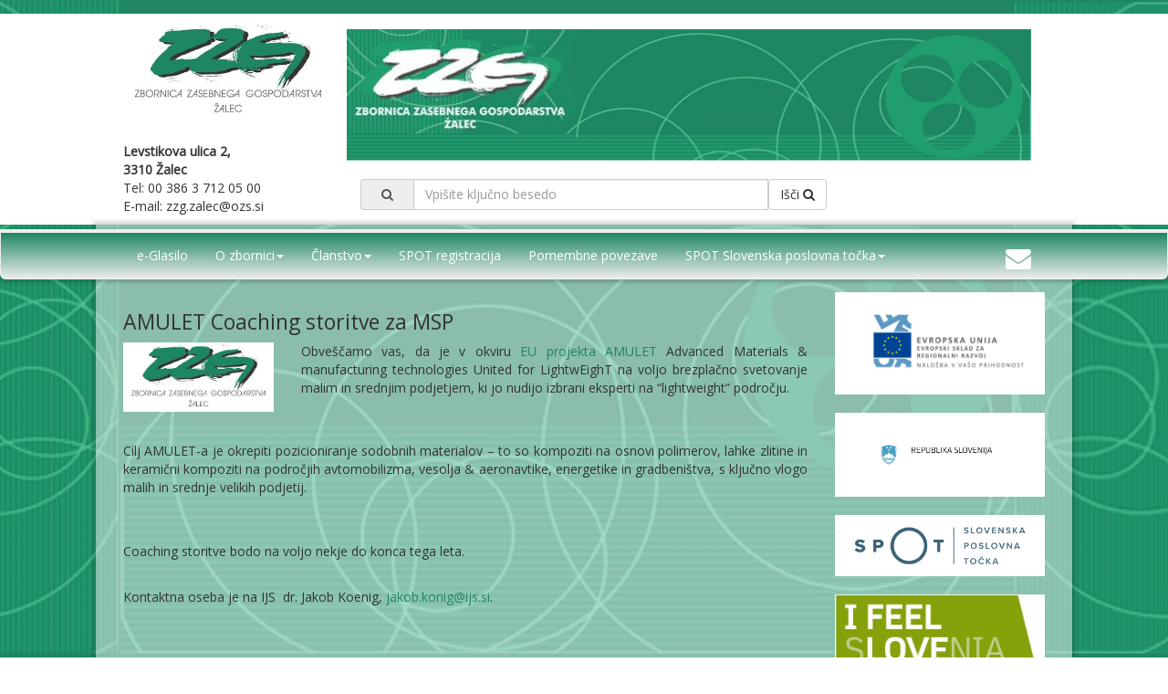

--- FILE ---
content_type: text/html; charset=UTF-8
request_url: https://www.zzg-zalec.si/novica/clanek/0/26627/amulet-coaching-storitve-za-msp
body_size: 30378
content:
<!DOCTYPE html>
<html class="fullbg"  lang="sl">
  <!-- HTML head -->
  <head>
    <META meta http-equiv="Content-Type" content="text/html; charset=UTF-8">
    <meta http-equiv="X-UA-Compatible" content="IE=edge">
    <meta name="viewport" content="width=device-width, initial-scale=1">
    <!-- The above 3 meta tags *must* come first in the head; any other head content must come *after* these tags -->

    <!-- Favicon! -->
  
             <title>AMULET Coaching storitve za MSP</title>
         <meta name="Description" content="


Obveščamo vas, da je v okviru EU projekta AMULET Advanced Materials &amp; manufacturing technologies United for LightwEighT na voljo brezplačno svetovanje malim in srednjim podjetjem, ki jo nudijo izbrani eksperti na &#8220;lightweight&#8221; področju.

">
         <meta name="KeyWords" content="">
         
    <base href="https://www.zzg-zalec.si/">
    <!-- Bootstrap -->
    <link rel="stylesheet" href="https://maxcdn.bootstrapcdn.com/font-awesome/4.5.0/css/font-awesome.min.css">
    <link rel="stylesheet" type="text/css" href="https://fonts.googleapis.com/css?family=Open Sans">
    <!-- HTML5 shim and Respond.js for IE8 support of HTML5 elements and media queries -->
    <!-- WARNING: Respond.js doesn't work if you view the page via file:// -->
    <!--[if lt IE 9]>
      <script src="https://oss.maxcdn.com/html5shiv/3.7.2/html5shiv.min.js"></script>
      <script src="https://oss.maxcdn.com/respond/1.4.2/respond.min.js"></script>
    <![endif]-->
    <link rel="shortcut icon" href="v1/ikona/favicon.ico">
    <!-- Statistika -->
        <script type="text/javascript">
          var _paq = _paq || [];
          _paq.push(["disableCookies"]);
          _paq.push(['trackPageView']);
          _paq.push(['enableLinkTracking']);
          (function() {
          var u="//statistika.slovenka.net/";
          _paq.push(['setTrackerUrl', u+'piwik.php']);
          _paq.push(['setSiteId', 92]);
          var d=document, g=d.createElement('script'), s=d.getElementsByTagName('script')[0];
          g.type='text/javascript'; g.async=true; g.defer=true; g.src=u+'piwik.js'; s.parentNode.insertBefore(g,s);
          })();
        </script>
        <noscript><p><img src="//statistika.slovenka.net/piwik.php?idsite=92" style="border:0;" alt="" /></p></noscript>
    <!-- End Statistika -->
    <script type="text/javascript" language="Javascript">

       function toggleMenu(currMenu) {
          if (document.getElementById) {
               thisMenu = document.getElementById(currMenu).style
               if (thisMenu.display == "block") {
                        thisMenu.display = "none"
                    }
                    else {
                        thisMenu.display = "block"
                    }
                    return false
                }
                else {
                    return true
                }
            }


       function MM_openBrWindow(theURL,winName,features) {
           var floater = null
           floater =    window.open(theURL,winName,features);
                 if (floater != null) {
                            floater.focus();
                 }
           }

           function sendHeight()
           {
               if(parent.postMessage)
               {
                   // replace #wrapper with element that contains 
                   // actual page content
                   var height= document.getElementById('wrapper').offsetHeight;
                   parent.postMessage(height, '*');
               }
           }

           // Create browser compatible event handler.
           var eventMethod = window.addEventListener ? "addEventListener" : "attachEvent";
           var eventer = window[eventMethod];
           var messageEvent = eventMethod == "attachEvent" ? "onmessage" : "message";

           // Listen for a message from the iframe.
           eventer(messageEvent, function(e) {

               if (isNaN(e.data)) return;

               sendHeight();

           }, 
           false);

    </script>

<style type="text/css">
/*!
 * Bootstrap v3.3.5 (http://getbootstrap.com)
 * Copyright 2011-2015 Twitter, Inc.
 * Licensed under MIT (https://github.com/twbs/bootstrap/blob/master/LICENSE)
 *//*! normalize.css v3.0.3 | MIT License | github.com/necolas/normalize.css */
 html {
	font-family:Open Sans;
	-ms-text-size-adjust:100%;
	-webkit-text-size-adjust:100%
}
.fullbg {
  background: url('images/bg.png') no-repeat center center fixed;
  -webkit-background-size: cover;
  -moz-background-size: cover;
  -o-background-size: cover;
  background-size: cover;
}

.transbg {
background-color: rgba(245, 245, 245, 0.5);
}

body {
	margin:0;
	padding-top: 15px;}
article,aside,details,figcaption,figure,footer,header,hgroup,main,menu,nav,section,summary {
	display:block
}
audio,canvas,progress,video {
	display:inline-block;
	vertical-align:baseline
}
audio:not([controls]) {
	display:none;
	height:0
}
[hidden],template {
	display:none
}
a {
	background-color:transparent
}
a:active,a:hover {
	outline:0
}
abbr[title] {
	border-bottom:1px dotted
}
b,strong {
	font-weight:bold
}
dfn {
	font-style:italic
}
h1 {
	font-size:2em;
	margin:.67em 0;
	color: #1e8663;
	font-family: Open Sans;;
	font-weight: bold;
}
mark {
	background:#ff0;
	color:#000
}
small {
	font-size:80%
}
sub,sup {
	font-size:75%;
	line-height:0;
	position:relative;
	vertical-align:baseline
}
sup {
	top:-0.5em
}
sub {
	bottom:-0.25em
}
img {
	border:0
}
svg:not(:root) {
	overflow:hidden
}
figure {
	margin:1em 40px
}
hr {
	box-sizing:content-box;
	height:0
}
pre {
	overflow:auto
}
code,kbd,pre,samp {
	font-family:monospace,monospace;
	font-size:1em
}
button,input,optgroup,select,textarea {
	color:inherit;
	font:inherit;
	margin:0
}
button {
	overflow:visible
}
button,select {
	text-transform:none
}
button,html input[type="button"],input[type="reset"],input[type="submit"] {
	-webkit-appearance:button;
	cursor:pointer
}
button[disabled],html input[disabled] {
	cursor:default
}
button::-moz-focus-inner,input::-moz-focus-inner {
	border:0;
	padding:0
}
input {
	line-height:normal
}
input[type="checkbox"],input[type="radio"] {
	box-sizing:border-box;
	padding:0
}
input[type="number"]::-webkit-inner-spin-button,input[type="number"]::-webkit-outer-spin-button {
	height:auto
}
input[type="search"] {
	-webkit-appearance:textfield;
	box-sizing:content-box
}
input[type="search"]::-webkit-search-cancel-button,input[type="search"]::-webkit-search-decoration {
	-webkit-appearance:none
}
fieldset {
	border:1px solid #c0c0c0;
	margin:0 2px;
	padding:.35em .625em .75em
}
legend {
	border:0;
	padding:0
}
textarea {
	overflow:auto
}
optgroup {
	font-weight:bold
}
table {
	border-collapse:collapse;
	border-spacing:0
}

/*! Source: https://github.com/h5bp/html5-boilerplate/blob/master/src/css/main.css */@media print {
	*,*:before,*:after {
		background:transparent !important;
		color:#000 !important;
		box-shadow:none !important;
		text-shadow:none !important
	}
	a,a:visited {
		text-decoration:underline
	}
	a[href]:after {
		content:" (" attr(href) ")"
	}
	abbr[title]:after {
		content:" (" attr(title) ")"
	}
	a[href^="#"]:after,a[href^="javascript:"]:after {
		content:""
	}
	pre,blockquote {
		border:1px solid #999;
		page-break-inside:avoid
	}
	thead {
		display:table-header-group
	}
	tr,img {
		page-break-inside:avoid
	}
	img {
		max-width:100% !important
	}
	p,h2,h3 {
		orphans:3;
		widows:3
	}
	h2,h3 {
		page-break-after:avoid
	}
	.navbar {
		display:none
	}
	.btn>.caret,.dropup>.btn>.caret {
		border-top-color:#000 !important
	}
	.label {
		border:1px solid #000
	}
	.table {
		border-collapse:collapse !important
	}
	.table td,.table th {
		background-color:#fff !important
	}
	.table-bordered th,.table-bordered td {
		border:1px solid #ddd !important
	}
}
@font-face {
	font-family:'Glyphicons Halflings';
	src:url('../fonts/glyphicons-halflings-regular.eot');
	src:url('../fonts/glyphicons-halflings-regular.eot?#iefix') format('embedded-opentype'),url('../fonts/glyphicons-halflings-regular.woff2') format('woff2'),url('../fonts/glyphicons-halflings-regular.woff') format('woff'),url('../fonts/glyphicons-halflings-regular.ttf') format('truetype'),url('../fonts/glyphicons-halflings-regular.svg#glyphicons_halflingsregular') format('svg')
}
.glyphicon {
	position:relative;
	top:1px;
	display:inline-block;
	font-family:'Glyphicons Halflings';
	font-style:normal;
	font-weight:normal;
	line-height:1;
	-webkit-font-smoothing:antialiased;
	-moz-osx-font-smoothing:grayscale
}
.glyphicon-asterisk:before {
	content:"\2a"
}
.glyphicon-plus:before {
	content:"\2b"
}
.glyphicon-euro:before,.glyphicon-eur:before {
	content:"\20ac"
}
.glyphicon-minus:before {
	content:"\2212"
}
.glyphicon-cloud:before {
	content:"\2601"
}
.glyphicon-envelope:before {
	content:"\2709"
}
.glyphicon-pencil:before {
	content:"\270f"
}
.glyphicon-glass:before {
	content:"\e001"
}
.glyphicon-music:before {
	content:"\e002"
}
.glyphicon-search:before {
	content:"\e003"
}
.glyphicon-heart:before {
	content:"\e005"
}
.glyphicon-star:before {
	content:"\e006"
}
.glyphicon-star-empty:before {
	content:"\e007"
}
.glyphicon-user:before {
	content:"\e008"
}
.glyphicon-film:before {
	content:"\e009"
}
.glyphicon-th-large:before {
	content:"\e010"
}
.glyphicon-th:before {
	content:"\e011"
}
.glyphicon-th-list:before {
	content:"\e012"
}
.glyphicon-ok:before {
	content:"\e013"
}
.glyphicon-remove:before {
	content:"\e014"
}
.glyphicon-zoom-in:before {
	content:"\e015"
}
.glyphicon-zoom-out:before {
	content:"\e016"
}
.glyphicon-off:before {
	content:"\e017"
}
.glyphicon-signal:before {
	content:"\e018"
}
.glyphicon-cog:before {
	content:"\e019"
}
.glyphicon-trash:before {
	content:"\e020"
}
.glyphicon-home:before {
	content:"\e021"
}
.glyphicon-file:before {
	content:"\e022"
}
.glyphicon-time:before {
	content:"\e023"
}
.glyphicon-road:before {
	content:"\e024"
}
.glyphicon-download-alt:before {
	content:"\e025"
}
.glyphicon-download:before {
	content:"\e026"
}
.glyphicon-upload:before {
	content:"\e027"
}
.glyphicon-inbox:before {
	content:"\e028"
}
.glyphicon-play-circle:before {
	content:"\e029"
}
.glyphicon-repeat:before {
	content:"\e030"
}
.glyphicon-refresh:before {
	content:"\e031"
}
.glyphicon-list-alt:before {
	content:"\e032"
}
.glyphicon-lock:before {
	content:"\e033"
}
.glyphicon-flag:before {
	content:"\e034"
}
.glyphicon-headphones:before {
	content:"\e035"
}
.glyphicon-volume-off:before {
	content:"\e036"
}
.glyphicon-volume-down:before {
	content:"\e037"
}
.glyphicon-volume-up:before {
	content:"\e038"
}
.glyphicon-qrcode:before {
	content:"\e039"
}
.glyphicon-barcode:before {
	content:"\e040"
}
.glyphicon-tag:before {
	content:"\e041"
}
.glyphicon-tags:before {
	content:"\e042"
}
.glyphicon-book:before {
	content:"\e043"
}
.glyphicon-bookmark:before {
	content:"\e044"
}
.glyphicon-print:before {
	content:"\e045"
}
.glyphicon-camera:before {
	content:"\e046"
}
.glyphicon-font:before {
	content:"\e047"
}
.glyphicon-bold:before {
	content:"\e048"
}
.glyphicon-italic:before {
	content:"\e049"
}
.glyphicon-text-height:before {
	content:"\e050"
}
.glyphicon-text-width:before {
	content:"\e051"
}
.glyphicon-align-left:before {
	content:"\e052"
}
.glyphicon-align-center:before {
	content:"\e053"
}
.glyphicon-align-right:before {
	content:"\e054"
}
.glyphicon-align-justify:before {
	content:"\e055"
}
.glyphicon-list:before {
	content:"\e056"
}
.glyphicon-indent-left:before {
	content:"\e057"
}
.glyphicon-indent-right:before {
	content:"\e058"
}
.glyphicon-facetime-video:before {
	content:"\e059"
}
.glyphicon-picture:before {
	content:"\e060"
}
.glyphicon-map-marker:before {
	content:"\e062"
}
.glyphicon-adjust:before {
	content:"\e063"
}
.glyphicon-tint:before {
	content:"\e064"
}
.glyphicon-edit:before {
	content:"\e065"
}
.glyphicon-share:before {
	content:"\e066"
}
.glyphicon-check:before {
	content:"\e067"
}
.glyphicon-move:before {
	content:"\e068"
}
.glyphicon-step-backward:before {
	content:"\e069"
}
.glyphicon-fast-backward:before {
	content:"\e070"
}
.glyphicon-backward:before {
	content:"\e071"
}
.glyphicon-play:before {
	content:"\e072"
}
.glyphicon-pause:before {
	content:"\e073"
}
.glyphicon-stop:before {
	content:"\e074"
}
.glyphicon-forward:before {
	content:"\e075"
}
.glyphicon-fast-forward:before {
	content:"\e076"
}
.glyphicon-step-forward:before {
	content:"\e077"
}
.glyphicon-eject:before {
	content:"\e078"
}
.glyphicon-chevron-left:before {
	content:"\e079"
}
.glyphicon-chevron-right:before {
	content:"\e080"
}
.glyphicon-plus-sign:before {
	content:"\e081"
}
.glyphicon-minus-sign:before {
	content:"\e082"
}
.glyphicon-remove-sign:before {
	content:"\e083"
}
.glyphicon-ok-sign:before {
	content:"\e084"
}
.glyphicon-question-sign:before {
	content:"\e085"
}
.glyphicon-info-sign:before {
	content:"\e086"
}
.glyphicon-screenshot:before {
	content:"\e087"
}
.glyphicon-remove-circle:before {
	content:"\e088"
}
.glyphicon-ok-circle:before {
	content:"\e089"
}
.glyphicon-ban-circle:before {
	content:"\e090"
}
.glyphicon-arrow-left:before {
	content:"\e091"
}
.glyphicon-arrow-right:before {
	content:"\e092"
}
.glyphicon-arrow-up:before {
	content:"\e093"
}
.glyphicon-arrow-down:before {
	content:"\e094"
}
.glyphicon-share-alt:before {
	content:"\e095"
}
.glyphicon-resize-full:before {
	content:"\e096"
}
.glyphicon-resize-small:before {
	content:"\e097"
}
.glyphicon-exclamation-sign:before {
	content:"\e101"
}
.glyphicon-gift:before {
	content:"\e102"
}
.glyphicon-leaf:before {
	content:"\e103"
}
.glyphicon-fire:before {
	content:"\e104"
}
.glyphicon-eye-open:before {
	content:"\e105"
}
.glyphicon-eye-close:before {
	content:"\e106"
}
.glyphicon-warning-sign:before {
	content:"\e107"
}
.glyphicon-plane:before {
	content:"\e108"
}
.glyphicon-calendar:before {
	content:"\e109"
}
.glyphicon-random:before {
	content:"\e110"
}
.glyphicon-comment:before {
	content:"\e111"
}
.glyphicon-magnet:before {
	content:"\e112"
}
.glyphicon-chevron-up:before {
	content:"\e113"
}
.glyphicon-chevron-down:before {
	content:"\e114"
}
.glyphicon-retweet:before {
	content:"\e115"
}
.glyphicon-shopping-cart:before {
	content:"\e116"
}
.glyphicon-folder-close:before {
	content:"\e117"
}
.glyphicon-folder-open:before {
	content:"\e118"
}
.glyphicon-resize-vertical:before {
	content:"\e119"
}
.glyphicon-resize-horizontal:before {
	content:"\e120"
}
.glyphicon-hdd:before {
	content:"\e121"
}
.glyphicon-bullhorn:before {
	content:"\e122"
}
.glyphicon-bell:before {
	content:"\e123"
}
.glyphicon-certificate:before {
	content:"\e124"
}
.glyphicon-thumbs-up:before {
	content:"\e125"
}
.glyphicon-thumbs-down:before {
	content:"\e126"
}
.glyphicon-hand-right:before {
	content:"\e127"
}
.glyphicon-hand-left:before {
	content:"\e128"
}
.glyphicon-hand-up:before {
	content:"\e129"
}
.glyphicon-hand-down:before {
	content:"\e130"
}
.glyphicon-circle-arrow-right:before {
	content:"\e131"
}
.glyphicon-circle-arrow-left:before {
	content:"\e132"
}
.glyphicon-circle-arrow-up:before {
	content:"\e133"
}
.glyphicon-circle-arrow-down:before {
	content:"\e134"
}
.glyphicon-globe:before {
	content:"\e135"
}
.glyphicon-wrench:before {
	content:"\e136"
}
.glyphicon-tasks:before {
	content:"\e137"
}
.glyphicon-filter:before {
	content:"\e138"
}
.glyphicon-briefcase:before {
	content:"\e139"
}
.glyphicon-fullscreen:before {
	content:"\e140"
}
.glyphicon-dashboard:before {
	content:"\e141"
}
.glyphicon-paperclip:before {
	content:"\e142"
}
.glyphicon-heart-empty:before {
	content:"\e143"
}
.glyphicon-link:before {
	content:"\e144"
}
.glyphicon-phone:before {
	content:"\e145"
}
.glyphicon-pushpin:before {
	content:"\e146"
}
.glyphicon-usd:before {
	content:"\e148"
}
.glyphicon-gbp:before {
	content:"\e149"
}
.glyphicon-sort:before {
	content:"\e150"
}
.glyphicon-sort-by-alphabet:before {
	content:"\e151"
}
.glyphicon-sort-by-alphabet-alt:before {
	content:"\e152"
}
.glyphicon-sort-by-order:before {
	content:"\e153"
}
.glyphicon-sort-by-order-alt:before {
	content:"\e154"
}
.glyphicon-sort-by-attributes:before {
	content:"\e155"
}
.glyphicon-sort-by-attributes-alt:before {
	content:"\e156"
}
.glyphicon-unchecked:before {
	content:"\e157"
}
.glyphicon-expand:before {
	content:"\e158"
}
.glyphicon-collapse-down:before {
	content:"\e159"
}
.glyphicon-collapse-up:before {
	content:"\e160"
}
.glyphicon-log-in:before {
	content:"\e161"
}
.glyphicon-flash:before {
	content:"\e162"
}
.glyphicon-log-out:before {
	content:"\e163"
}
.glyphicon-new-window:before {
	content:"\e164"
}
.glyphicon-record:before {
	content:"\e165"
}
.glyphicon-save:before {
	content:"\e166"
}
.glyphicon-open:before {
	content:"\e167"
}
.glyphicon-saved:before {
	content:"\e168"
}
.glyphicon-import:before {
	content:"\e169"
}
.glyphicon-export:before {
	content:"\e170"
}
.glyphicon-send:before {
	content:"\e171"
}
.glyphicon-floppy-disk:before {
	content:"\e172"
}
.glyphicon-floppy-saved:before {
	content:"\e173"
}
.glyphicon-floppy-remove:before {
	content:"\e174"
}
.glyphicon-floppy-save:before {
	content:"\e175"
}
.glyphicon-floppy-open:before {
	content:"\e176"
}
.glyphicon-credit-card:before {
	content:"\e177"
}
.glyphicon-transfer:before {
	content:"\e178"
}
.glyphicon-cutlery:before {
	content:"\e179"
}
.glyphicon-header:before {
	content:"\e180"
}
.glyphicon-compressed:before {
	content:"\e181"
}
.glyphicon-earphone:before {
	content:"\e182"
}
.glyphicon-phone-alt:before {
	content:"\e183"
}
.glyphicon-tower:before {
	content:"\e184"
}
.glyphicon-stats:before {
	content:"\e185"
}
.glyphicon-sd-video:before {
	content:"\e186"
}
.glyphicon-hd-video:before {
	content:"\e187"
}
.glyphicon-subtitles:before {
	content:"\e188"
}
.glyphicon-sound-stereo:before {
	content:"\e189"
}
.glyphicon-sound-dolby:before {
	content:"\e190"
}
.glyphicon-sound-5-1:before {
	content:"\e191"
}
.glyphicon-sound-6-1:before {
	content:"\e192"
}
.glyphicon-sound-7-1:before {
	content:"\e193"
}
.glyphicon-copyright-mark:before {
	content:"\e194"
}
.glyphicon-registration-mark:before {
	content:"\e195"
}
.glyphicon-cloud-download:before {
	content:"\e197"
}
.glyphicon-cloud-upload:before {
	content:"\e198"
}
.glyphicon-tree-conifer:before {
	content:"\e199"
}
.glyphicon-tree-deciduous:before {
	content:"\e200"
}
.glyphicon-cd:before {
	content:"\e201"
}
.glyphicon-save-file:before {
	content:"\e202"
}
.glyphicon-open-file:before {
	content:"\e203"
}
.glyphicon-level-up:before {
	content:"\e204"
}
.glyphicon-copy:before {
	content:"\e205"
}
.glyphicon-paste:before {
	content:"\e206"
}
.glyphicon-alert:before {
	content:"\e209"
}
.glyphicon-equalizer:before {
	content:"\e210"
}
.glyphicon-king:before {
	content:"\e211"
}
.glyphicon-queen:before {
	content:"\e212"
}
.glyphicon-pawn:before {
	content:"\e213"
}
.glyphicon-bishop:before {
	content:"\e214"
}
.glyphicon-knight:before {
	content:"\e215"
}
.glyphicon-baby-formula:before {
	content:"\e216"
}
.glyphicon-tent:before {
	content:"\26fa"
}
.glyphicon-blackboard:before {
	content:"\e218"
}
.glyphicon-bed:before {
	content:"\e219"
}
.glyphicon-apple:before {
	content:"\f8ff"
}
.glyphicon-erase:before {
	content:"\e221"
}
.glyphicon-hourglass:before {
	content:"\231b"
}
.glyphicon-lamp:before {
	content:"\e223"
}
.glyphicon-duplicate:before {
	content:"\e224"
}
.glyphicon-piggy-bank:before {
	content:"\e225"
}
.glyphicon-scissors:before {
	content:"\e226"
}
.glyphicon-bitcoin:before {
	content:"\e227"
}
.glyphicon-btc:before {
	content:"\e227"
}
.glyphicon-xbt:before {
	content:"\e227"
}
.glyphicon-yen:before {
	content:"\00a5"
}
.glyphicon-jpy:before {
	content:"\00a5"
}
.glyphicon-ruble:before {
	content:"\20bd"
}
.glyphicon-rub:before {
	content:"\20bd"
}
.glyphicon-scale:before {
	content:"\e230"
}
.glyphicon-ice-lolly:before {
	content:"\e231"
}
.glyphicon-ice-lolly-tasted:before {
	content:"\e232"
}
.glyphicon-education:before {
	content:"\e233"
}
.glyphicon-option-horizontal:before {
	content:"\e234"
}
.glyphicon-option-vertical:before {
	content:"\e235"
}
.glyphicon-menu-hamburger:before {
	content:"\e236"
}
.glyphicon-modal-window:before {
	content:"\e237"
}
.glyphicon-oil:before {
	content:"\e238"
}
.glyphicon-grain:before {
	content:"\e239"
}
.glyphicon-sunglasses:before {
	content:"\e240"
}
.glyphicon-text-size:before {
	content:"\e241"
}
.glyphicon-text-color:before {
	content:"\e242"
}
.glyphicon-text-background:before {
	content:"\e243"
}
.glyphicon-object-align-top:before {
	content:"\e244"
}
.glyphicon-object-align-bottom:before {
	content:"\e245"
}
.glyphicon-object-align-horizontal:before {
	content:"\e246"
}
.glyphicon-object-align-left:before {
	content:"\e247"
}
.glyphicon-object-align-vertical:before {
	content:"\e248"
}
.glyphicon-object-align-right:before {
	content:"\e249"
}
.glyphicon-triangle-right:before {
	content:"\e250"
}
.glyphicon-triangle-left:before {
	content:"\e251"
}
.glyphicon-triangle-bottom:before {
	content:"\e252"
}
.glyphicon-triangle-top:before {
	content:"\e253"
}
.glyphicon-console:before {
	content:"\e254"
}
.glyphicon-superscript:before {
	content:"\e255"
}
.glyphicon-subscript:before {
	content:"\e256"
}
.glyphicon-menu-left:before {
	content:"\e257"
}
.glyphicon-menu-right:before {
	content:"\e258"
}
.glyphicon-menu-down:before {
	content:"\e259"
}
.glyphicon-menu-up:before {
	content:"\e260"
}
* {
	-webkit-box-sizing:border-box;
	-moz-box-sizing:border-box;
	box-sizing:border-box
}
*:before,*:after {
	-webkit-box-sizing:border-box;
	-moz-box-sizing:border-box;
	box-sizing:border-box
}
html {
	font-size:10px;
	-webkit-tap-highlight-color:rgba(0,0,0,0)
}
body {
	font-family:Open Sans;
	font-size:14px;
	line-height:1.42857143;
	color:#333;
	}
input,button,select,textarea {
	font-family:inherit;
	font-size:inherit;
	line-height:inherit
}
a {
	color:#1e8663;
	text-decoration:none
}
a:hover,a:focus {
	color:#ff0000;
	text-decoration:underline
}
a:focus {
	outline:thin dotted;
	outline:5px auto -webkit-focus-ring-color;
	outline-offset:-2px
}
figure {
	margin:0
}
img {
	vertical-align:middle
}
.img-responsive,.thumbnail>img,.thumbnail a>img,.carousel-inner>.item>img,.carousel-inner>.item>a>img {
	display:block;
	max-width:100%;
	height:auto
}
.img-rounded {
	border-radius:6px
}
.img-thumbnail {
	padding:4px;
	line-height:1.42857143;
	background-color:#bab AB;
	border:1px solid #ddd;
	border-radius:4px;
	-webkit-transition:all .2s ease-in-out;
	-o-transition:all .2s ease-in-out;
	transition:all .2s ease-in-out;
	display:inline-block;
	max-width:100%;
	height:auto
}
.img-circle {
	border-radius:50%
}
hr {
	margin-top:20px;
	margin-bottom:20px;
	border:0;
	border-top:1px solid #eee
}
.sr-only {
	position:absolute;
	width:1px;
	height:1px;
	margin:-1px;
	padding:0;
	overflow:hidden;
	clip:rect(0, 0, 0, 0);
	border:0
}
.sr-only-focusable:active,.sr-only-focusable:focus {
	position:static;
	width:auto;
	height:auto;
	margin:0;
	overflow:visible;
	clip:auto
}
[role="button"] {
	cursor:pointer
}
h1,h2,h3,h4,h5,h6,.h1,.h2,.h3,.h4,.h5,.h6 {
	font-family:inherit;
	font-weight:500;
	line-height:1.1;
	color:inherit
}
h1 small,h2 small,h3 small,h4 small,h5 small,h6 small,.h1 small,.h2 small,.h3 small,.h4 small,.h5 small,.h6 small,h1 .small,h2 .small,h3 .small,h4 .small,h5 .small,h6 .small,.h1 .small,.h2 .small,.h3 .small,.h4 .small,.h5 .small,.h6 .small {
	font-weight:normal;
	line-height:1;
	color:#777
}
h1,.h1,h2,.h2,h3,.h3 {
	margin-top:20px;
	margin-bottom:10px
}
h1 small,.h1 small,h2 small,.h2 small,h3 small,.h3 small,h1 .small,.h1 .small,h2 .small,.h2 .small,h3 .small,.h3 .small {
	font-size:65%
}
h4,.h4,h5,.h5,h6,.h6 {
	margin-top:10px;
	margin-bottom:10px
}
h4 small,.h4 small,h5 small,.h5 small,h6 small,.h6 small,h4 .small,.h4 .small,h5 .small,.h5 .small,h6 .small,.h6 .small {
	font-size:75%
}
h1,.h1 {
	color: #1e8663; 
	font-family: Open Sans;
	font-weight: bold;
	font-size:29px
}
h2,.h2 {
	font-size:23px
}
h3,.h3 {
	font-size:21px
}
h4,.h4 {
	font-size:17px
}
h5,.h5 {
	font-size:14px
}
h6,.h6 {
	font-size:12px
}
p {
	margin:0 0 10px
}
.lead {
	margin-bottom:20px;
	font-size:16px;
	font-weight:300;
	line-height:1.4
}
@media (min-width:768px) {
	.lead {
		font-size:21px
	}
}
small,.small {
	font-size:85%
}
mark,.mark {
	background-color:#fcf8e3;
	padding:.2em
}
.text-left {
	text-align:left
}
.text-right {
	text-align:right
}
.text-center {
	text-align:center
}
.text-justify {
	text-align:justify
}
.text-nowrap {
	white-space:nowrap
}
.text-lowercase {
	text-transform:lowercase
}
.text-uppercase {
	text-transform:uppercase
}
.text-capitalize {
	text-transform:capitalize
}
.text-muted {
	color:#777
}
.text-primary {
	color:#EEE}
a.text-primary:hover,a.text-primary:focus {
	color:#c61017
}
.text-success {
	color:#3c763d
}
a.text-success:hover,a.text-success:focus {
	color:#2b542c
}
.text-info {
	color:#31708f
}
a.text-info:hover,a.text-info:focus {
	color:#245269
}
.text-warning {
	color:#8a6d3b
}
a.text-warning:hover,a.text-warning:focus {
	color:#66512c
}
.text-danger {
	color:#a94442
}
a.text-danger:hover,a.text-danger:focus {
	color:#843534
}
.bg-primary {
	color:#fff;
	background-color:#EEE}
a.bg-primary:hover,a.bg-primary:focus {
	background-color:#c61017
}
.bg-success {
	background-color:#dff0d8
}
a.bg-success:hover,a.bg-success:focus {
	background-color:#c1e2b3
}
.bg-info {
	background-color:#d9edf7
}
a.bg-info:hover,a.bg-info:focus {
	background-color:#afd9ee
}
.bg-warning {
	background-color:#fcf8e3
}
a.bg-warning:hover,a.bg-warning:focus {
	background-color:#f7ecb5
}
.bg-danger {
	background-color:#f2dede
}
a.bg-danger:hover,a.bg-danger:focus {
	background-color:#e4b9b9
}
.page-header {
	padding-bottom:9px;
	margin:40px 0 20px;
	border-bottom:1px solid #eee
}
ul,ol {
	margin-top:0;
	margin-bottom:10px
}
ul ul,ol ul,ul ol,ol ol {
	margin-bottom:0
}
.list-unstyled {
	padding-left:0;
	list-style:none
}
.list-inline {
	padding-left:0;
	list-style:none;
	margin-left:-5px
}
.list-inline>li {
	display:inline-block;
	padding-left:5px;
	padding-right:5px
}
dl {
	margin-top:0;
	margin-bottom:20px
}
dt,dd {
	line-height:1.42857143
}
dt {
	font-weight:bold
}
dd {
	margin-left:0
}
@media (min-width:768px) {
	.dl-horizontal dt {
		float:left;
		width:160px;
		clear:left;
		text-align:right;
		overflow:hidden;
		text-overflow:ellipsis;
		white-space:nowrap
	}
	.dl-horizontal dd {
		margin-left:180px
	}
}
abbr[title],abbr[data-original-title] {
	cursor:help;
	border-bottom:1px dotted #777
}
.initialism {
	font-size:90%;
	text-transform:uppercase
}
blockquote {
	padding:10px 20px;
	margin:0 0 20px;
	font-size:17.5px;
	border-left:5px solid #eee
}
blockquote p:last-child,blockquote ul:last-child,blockquote ol:last-child {
	margin-bottom:0
}
blockquote footer,blockquote small,blockquote .small {
	display:block;
	font-size:80%;
	line-height:1.42857143;
	color:#777
}
blockquote footer:before,blockquote small:before,blockquote .small:before {
	content:'\2014 \00A0'
}
.blockquote-reverse,blockquote.pull-right {
	padding-right:15px;
	padding-left:0;
	border-right:5px solid #eee;
	border-left:0;
	text-align:right
}
.blockquote-reverse footer:before,blockquote.pull-right footer:before,.blockquote-reverse small:before,blockquote.pull-right small:before,.blockquote-reverse .small:before,blockquote.pull-right .small:before {
	content:''
}
.blockquote-reverse footer:after,blockquote.pull-right footer:after,.blockquote-reverse small:after,blockquote.pull-right small:after,.blockquote-reverse .small:after,blockquote.pull-right .small:after {
	content:'\00A0 \2014'
}
address {
	margin-bottom:20px;
	font-style:normal;
	line-height:1.42857143
}
code,kbd,pre,samp {
	font-family:Menlo,Monaco,Consolas,"Courier New",monospace
}
code {
	padding:2px 4px;
	font-size:90%;
	color:#c7254e;
	background-color:#f9f2f4;
	border-radius:4px
}
kbd {
	padding:2px 4px;
	font-size:90%;
	color:#fff;
	background-color:#333;
	border-radius:3px;
	box-shadow:inset 0 -1px 0 rgba(0,0,0,0.25)
}
kbd kbd {
	padding:0;
	font-size:100%;
	font-weight:bold;
	box-shadow:none
}
pre {
	display:block;
	padding:9.5px;
	margin:0 0 10px;
	font-size:13px;
	line-height:1.42857143;
	word-break:break-all;
	word-wrap:break-word;
	color:#333;
	background-color:#f5f5f5;
	border:1px solid #ccc;
	border-radius:4px
}
pre code {
	padding:0;
	font-size:inherit;
	color:inherit;
	white-space:pre-wrap;
	background-color:transparent;
	border-radius:0
}
.pre-scrollable {
	max-height:340px;
	overflow-y:scroll
}
.container {
	margin-right:auto;
	margin-left:auto;
	padding-left:15px;
	padding-right:15px
}
@media (min-width:768px) {
	.container {
		width:750px
	}
}
@media (min-width:992px) {
	.container {
		width:970px
	}
}
@media (min-width:1200px) {
	.container {
		width:1070px
	}
}
.container-fluid {
	margin-right:auto;
	margin-left:auto;
	padding-left:15px;
	padding-right:15px
}
.row {
	margin-left:-15px;
	margin-right:-15px
}
.col-xs-1, .col-sm-1, .col-md-1, .col-lg-1, .col-xs-2, .col-sm-2, .col-md-2, .col-lg-2, .col-xs-3, .col-sm-3, .col-md-3, .col-lg-3, .col-xs-4, .col-sm-4, .col-md-4, .col-lg-4, .col-xs-5, .col-sm-5, .col-md-5, .col-lg-5, .col-xs-6, .col-sm-6, .col-md-6, .col-lg-6, .col-xs-7, .col-sm-7, .col-md-7, .col-lg-7, .col-xs-8, .col-sm-8, .col-md-8, .col-lg-8, .col-xs-9, .col-sm-9, .col-md-9, .col-lg-9, .col-xs-10, .col-sm-10, .col-md-10, .col-lg-10, .col-xs-11, .col-sm-11, .col-md-11, .col-lg-11, .col-xs-12, .col-sm-12, .col-md-12, .col-lg-12 {
	position:relative;
	min-height:1px;
	padding-left:15px;
	padding-right:15px
}
.col-xs-1, .col-xs-2, .col-xs-3, .col-xs-4, .col-xs-5, .col-xs-6, .col-xs-7, .col-xs-8, .col-xs-9, .col-xs-10, .col-xs-11, .col-xs-12 {
	float:left
}
.col-xs-12 {
	width:100%
}
.col-xs-11 {
	width:91.66666667%
}
.col-xs-10 {
	width:83.33333333%
}
.col-xs-9 {
	width:75%
}
.col-xs-8 {
	width:66.66666667%
}
.col-xs-7 {
	width:58.33333333%
}
.col-xs-6 {
	width:50%
}
.col-xs-5 {
	width:41.66666667%
}
.col-xs-4 {
	width:33.33333333%
}
.col-xs-3 {
	width:25%
}
.col-xs-2 {
	width:16.66666667%
}
.col-xs-1 {
	width:8.33333333%
}
.col-xs-pull-12 {
	right:100%
}
.col-xs-pull-11 {
	right:91.66666667%
}
.col-xs-pull-10 {
	right:83.33333333%
}
.col-xs-pull-9 {
	right:75%
}
.col-xs-pull-8 {
	right:66.66666667%
}
.col-xs-pull-7 {
	right:58.33333333%
}
.col-xs-pull-6 {
	right:50%
}
.col-xs-pull-5 {
	right:41.66666667%
}
.col-xs-pull-4 {
	right:33.33333333%
}
.col-xs-pull-3 {
	right:25%
}
.col-xs-pull-2 {
	right:16.66666667%
}
.col-xs-pull-1 {
	right:8.33333333%
}
.col-xs-pull-0 {
	right:auto
}
.col-xs-push-12 {
	left:100%
}
.col-xs-push-11 {
	left:91.66666667%
}
.col-xs-push-10 {
	left:83.33333333%
}
.col-xs-push-9 {
	left:75%
}
.col-xs-push-8 {
	left:66.66666667%
}
.col-xs-push-7 {
	left:58.33333333%
}
.col-xs-push-6 {
	left:50%
}
.col-xs-push-5 {
	left:41.66666667%
}
.col-xs-push-4 {
	left:33.33333333%
}
.col-xs-push-3 {
	left:25%
}
.col-xs-push-2 {
	left:16.66666667%
}
.col-xs-push-1 {
	left:8.33333333%
}
.col-xs-push-0 {
	left:auto
}
.col-xs-offset-12 {
	margin-left:100%
}
.col-xs-offset-11 {
	margin-left:91.66666667%
}
.col-xs-offset-10 {
	margin-left:83.33333333%
}
.col-xs-offset-9 {
	margin-left:75%
}
.col-xs-offset-8 {
	margin-left:66.66666667%
}
.col-xs-offset-7 {
	margin-left:58.33333333%
}
.col-xs-offset-6 {
	margin-left:50%
}
.col-xs-offset-5 {
	margin-left:41.66666667%
}
.col-xs-offset-4 {
	margin-left:33.33333333%
}
.col-xs-offset-3 {
	margin-left:25%
}
.col-xs-offset-2 {
	margin-left:16.66666667%
}
.col-xs-offset-1 {
	margin-left:8.33333333%
}
.col-xs-offset-0 {
	margin-left:0
}
@media (min-width:768px) {
	.col-sm-1, .col-sm-2, .col-sm-3, .col-sm-4, .col-sm-5, .col-sm-6, .col-sm-7, .col-sm-8, .col-sm-9, .col-sm-10, .col-sm-11, .col-sm-12 {
		float:left
	}
	.col-sm-12 {
		width:100%
	}
	.col-sm-11 {
		width:91.66666667%
	}
	.col-sm-10 {
		width:83.33333333%
	}
	.col-sm-9 {
		width:75%
	}
	.col-sm-8 {
		width:66.66666667%
	}
	.col-sm-7 {
		width:58.33333333%
	}
	.col-sm-6 {
		width:50%
	}
	.col-sm-5 {
		width:41.66666667%
	}
	.col-sm-4 {
		width:33.33333333%
	}
	.col-sm-3 {
		width:25%
	}
	.col-sm-2 {
		width:16.66666667%
	}
	.col-sm-1 {
		width:8.33333333%
	}
	.col-sm-pull-12 {
		right:100%
	}
	.col-sm-pull-11 {
		right:91.66666667%
	}
	.col-sm-pull-10 {
		right:83.33333333%
	}
	.col-sm-pull-9 {
		right:75%
	}
	.col-sm-pull-8 {
		right:66.66666667%
	}
	.col-sm-pull-7 {
		right:58.33333333%
	}
	.col-sm-pull-6 {
		right:50%
	}
	.col-sm-pull-5 {
		right:41.66666667%
	}
	.col-sm-pull-4 {
		right:33.33333333%
	}
	.col-sm-pull-3 {
		right:25%
	}
	.col-sm-pull-2 {
		right:16.66666667%
	}
	.col-sm-pull-1 {
		right:8.33333333%
	}
	.col-sm-pull-0 {
		right:auto
	}
	.col-sm-push-12 {
		left:100%
	}
	.col-sm-push-11 {
		left:91.66666667%
	}
	.col-sm-push-10 {
		left:83.33333333%
	}
	.col-sm-push-9 {
		left:75%
	}
	.col-sm-push-8 {
		left:66.66666667%
	}
	.col-sm-push-7 {
		left:58.33333333%
	}
	.col-sm-push-6 {
		left:50%
	}
	.col-sm-push-5 {
		left:41.66666667%
	}
	.col-sm-push-4 {
		left:33.33333333%
	}
	.col-sm-push-3 {
		left:25%
	}
	.col-sm-push-2 {
		left:16.66666667%
	}
	.col-sm-push-1 {
		left:8.33333333%
	}
	.col-sm-push-0 {
		left:auto
	}
	.col-sm-offset-12 {
		margin-left:100%
	}
	.col-sm-offset-11 {
		margin-left:91.66666667%
	}
	.col-sm-offset-10 {
		margin-left:83.33333333%
	}
	.col-sm-offset-9 {
		margin-left:75%
	}
	.col-sm-offset-8 {
		margin-left:66.66666667%
	}
	.col-sm-offset-7 {
		margin-left:58.33333333%
	}
	.col-sm-offset-6 {
		margin-left:50%
	}
	.col-sm-offset-5 {
		margin-left:41.66666667%
	}
	.col-sm-offset-4 {
		margin-left:33.33333333%
	}
	.col-sm-offset-3 {
		margin-left:25%
	}
	.col-sm-offset-2 {
		margin-left:16.66666667%
	}
	.col-sm-offset-1 {
		margin-left:8.33333333%
	}
	.col-sm-offset-0 {
		margin-left:0
	}
}
@media (min-width:992px) {
	.col-md-1, .col-md-2, .col-md-3, .col-md-4, .col-md-5, .col-md-6, .col-md-7, .col-md-8, .col-md-9, .col-md-10, .col-md-11, .col-md-12 {
		float:left
	}
	.col-md-12 {
		width:100%
	}
	.col-md-11 {
		width:91.66666667%
	}
	.col-md-10 {
		width:83.33333333%
	}
	.col-md-9 {
		width:75%
	}
	.col-md-8 {
		width:66.66666667%
	}
	.col-md-7 {
		width:58.33333333%
	}
	.col-md-6 {
		width:50%
	}
	.col-md-5 {
		width:41.66666667%
	}
	.col-md-4 {
		width:33.33333333%
	}
	.col-md-3 {
		width:25%
	}
	.col-md-2 {
		width:16.66666667%
	}
	.col-md-1 {
		width:8.33333333%
	}
	.col-md-pull-12 {
		right:100%
	}
	.col-md-pull-11 {
		right:91.66666667%
	}
	.col-md-pull-10 {
		right:83.33333333%
	}
	.col-md-pull-9 {
		right:75%
	}
	.col-md-pull-8 {
		right:66.66666667%
	}
	.col-md-pull-7 {
		right:58.33333333%
	}
	.col-md-pull-6 {
		right:50%
	}
	.col-md-pull-5 {
		right:41.66666667%
	}
	.col-md-pull-4 {
		right:33.33333333%
	}
	.col-md-pull-3 {
		right:25%
	}
	.col-md-pull-2 {
		right:16.66666667%
	}
	.col-md-pull-1 {
		right:8.33333333%
	}
	.col-md-pull-0 {
		right:auto
	}
	.col-md-push-12 {
		left:100%
	}
	.col-md-push-11 {
		left:91.66666667%
	}
	.col-md-push-10 {
		left:83.33333333%
	}
	.col-md-push-9 {
		left:75%
	}
	.col-md-push-8 {
		left:66.66666667%
	}
	.col-md-push-7 {
		left:58.33333333%
	}
	.col-md-push-6 {
		left:50%
	}
	.col-md-push-5 {
		left:41.66666667%
	}
	.col-md-push-4 {
		left:33.33333333%
	}
	.col-md-push-3 {
		left:25%
	}
	.col-md-push-2 {
		left:16.66666667%
	}
	.col-md-push-1 {
		left:8.33333333%
	}
	.col-md-push-0 {
		left:auto
	}
	.col-md-offset-12 {
		margin-left:100%
	}
	.col-md-offset-11 {
		margin-left:91.66666667%
	}
	.col-md-offset-10 {
		margin-left:83.33333333%
	}
	.col-md-offset-9 {
		margin-left:75%
	}
	.col-md-offset-8 {
		margin-left:66.66666667%
	}
	.col-md-offset-7 {
		margin-left:58.33333333%
	}
	.col-md-offset-6 {
		margin-left:50%
	}
	.col-md-offset-5 {
		margin-left:41.66666667%
	}
	.col-md-offset-4 {
		margin-left:33.33333333%
	}
	.col-md-offset-3 {
		margin-left:25%
	}
	.col-md-offset-2 {
		margin-left:16.66666667%
	}
	.col-md-offset-1 {
		margin-left:8.33333333%
	}
	.col-md-offset-0 {
		margin-left:0
	}
}
@media (min-width:1200px) {
	.col-lg-1, .col-lg-2, .col-lg-3, .col-lg-4, .col-lg-5, .col-lg-6, .col-lg-7, .col-lg-8, .col-lg-9, .col-lg-10, .col-lg-11, .col-lg-12 {
		float:left
	}
	.col-lg-12 {
		width:100%
	}
	.col-lg-11 {
		width:91.66666667%
	}
	.col-lg-10 {
		width:83.33333333%
	}
	.col-lg-9 {
		width:75%
	}
	.col-lg-8 {
		width:66.66666667%
	}
	.col-lg-7 {
		width:58.33333333%
	}
	.col-lg-6 {
		width:50%
	}
	.col-lg-5 {
		width:41.66666667%
	}
	.col-lg-4 {
		width:33.33333333%
	}
	.col-lg-3 {
		width:25%
	}
	.col-lg-2 {
		width:16.66666667%
	}
	.col-lg-1 {
		width:8.33333333%
	}
	.col-lg-pull-12 {
		right:100%
	}
	.col-lg-pull-11 {
		right:91.66666667%
	}
	.col-lg-pull-10 {
		right:83.33333333%
	}
	.col-lg-pull-9 {
		right:75%
	}
	.col-lg-pull-8 {
		right:66.66666667%
	}
	.col-lg-pull-7 {
		right:58.33333333%
	}
	.col-lg-pull-6 {
		right:50%
	}
	.col-lg-pull-5 {
		right:41.66666667%
	}
	.col-lg-pull-4 {
		right:33.33333333%
	}
	.col-lg-pull-3 {
		right:25%
	}
	.col-lg-pull-2 {
		right:16.66666667%
	}
	.col-lg-pull-1 {
		right:8.33333333%
	}
	.col-lg-pull-0 {
		right:auto
	}
	.col-lg-push-12 {
		left:100%
	}
	.col-lg-push-11 {
		left:91.66666667%
	}
	.col-lg-push-10 {
		left:83.33333333%
	}
	.col-lg-push-9 {
		left:75%
	}
	.col-lg-push-8 {
		left:66.66666667%
	}
	.col-lg-push-7 {
		left:58.33333333%
	}
	.col-lg-push-6 {
		left:50%
	}
	.col-lg-push-5 {
		left:41.66666667%
	}
	.col-lg-push-4 {
		left:33.33333333%
	}
	.col-lg-push-3 {
		left:25%
	}
	.col-lg-push-2 {
		left:16.66666667%
	}
	.col-lg-push-1 {
		left:8.33333333%
	}
	.col-lg-push-0 {
		left:auto
	}
	.col-lg-offset-12 {
		margin-left:100%
	}
	.col-lg-offset-11 {
		margin-left:91.66666667%
	}
	.col-lg-offset-10 {
		margin-left:83.33333333%
	}
	.col-lg-offset-9 {
		margin-left:75%
	}
	.col-lg-offset-8 {
		margin-left:66.66666667%
	}
	.col-lg-offset-7 {
		margin-left:58.33333333%
	}
	.col-lg-offset-6 {
		margin-left:50%
	}
	.col-lg-offset-5 {
		margin-left:41.66666667%
	}
	.col-lg-offset-4 {
		margin-left:33.33333333%
	}
	.col-lg-offset-3 {
		margin-left:25%
	}
	.col-lg-offset-2 {
		margin-left:16.66666667%
	}
	.col-lg-offset-1 {
		margin-left:8.33333333%
	}
	.col-lg-offset-0 {
		margin-left:0
	}
}
table {
	background-color:transparent
}
caption {
	padding-top:8px;
	padding-bottom:8px;
	color:#777;
	text-align:left
}
th {
	text-align:left
}
.table {
	width:100%;
	max-width:100%;
	margin-bottom:20px
}
.table>thead>tr>th,.table>tbody>tr>th,.table>tfoot>tr>th,.table>thead>tr>td,.table>tbody>tr>td,.table>tfoot>tr>td {
	padding:8px;
	line-height:1.42857143;
	vertical-align:top;
	border-top:1px solid #ddd
}
.table>thead>tr>th {
	vertical-align:bottom;
	border-bottom:2px solid #ddd
}
.table>caption+thead>tr:first-child>th,.table>colgroup+thead>tr:first-child>th,.table>thead:first-child>tr:first-child>th,.table>caption+thead>tr:first-child>td,.table>colgroup+thead>tr:first-child>td,.table>thead:first-child>tr:first-child>td {
	border-top:0
}
.table>tbody+tbody {
	border-top:2px solid #ddd
}
.table .table {
	background-color:#bab AB
}
.table-condensed>thead>tr>th,.table-condensed>tbody>tr>th,.table-condensed>tfoot>tr>th,.table-condensed>thead>tr>td,.table-condensed>tbody>tr>td,.table-condensed>tfoot>tr>td {
	padding:5px
}
.table-bordered {
	border:1px solid #ddd
}
.table-bordered>thead>tr>th,.table-bordered>tbody>tr>th,.table-bordered>tfoot>tr>th,.table-bordered>thead>tr>td,.table-bordered>tbody>tr>td,.table-bordered>tfoot>tr>td {
	border:1px solid #ddd
}
.table-bordered>thead>tr>th,.table-bordered>thead>tr>td {
	border-bottom-width:2px
}
.table-striped>tbody>tr:nth-of-type(odd) {
	background-color:#f9f9f9
}
.table-hover>tbody>tr:hover {
	background-color:#f5f5f5
}
table col[class*="col-"] {
	position:static;
	float:none;
	display:table-column
}
table td[class*="col-"],table th[class*="col-"] {
	position:static;
	float:none;
	display:table-cell
}
.table>thead>tr>td.active,.table>tbody>tr>td.active,.table>tfoot>tr>td.active,.table>thead>tr>th.active,.table>tbody>tr>th.active,.table>tfoot>tr>th.active,.table>thead>tr.active>td,.table>tbody>tr.active>td,.table>tfoot>tr.active>td,.table>thead>tr.active>th,.table>tbody>tr.active>th,.table>tfoot>tr.active>th {
	background-color:#f5f5f5
}
.table-hover>tbody>tr>td.active:hover,.table-hover>tbody>tr>th.active:hover,.table-hover>tbody>tr.active:hover>td,.table-hover>tbody>tr:hover>.active,.table-hover>tbody>tr.active:hover>th {
	background-color:#e8e8e8
}
.table>thead>tr>td.success,.table>tbody>tr>td.success,.table>tfoot>tr>td.success,.table>thead>tr>th.success,.table>tbody>tr>th.success,.table>tfoot>tr>th.success,.table>thead>tr.success>td,.table>tbody>tr.success>td,.table>tfoot>tr.success>td,.table>thead>tr.success>th,.table>tbody>tr.success>th,.table>tfoot>tr.success>th {
	background-color:#dff0d8
}
.table-hover>tbody>tr>td.success:hover,.table-hover>tbody>tr>th.success:hover,.table-hover>tbody>tr.success:hover>td,.table-hover>tbody>tr:hover>.success,.table-hover>tbody>tr.success:hover>th {
	background-color:#d0e9c6
}
.table>thead>tr>td.info,.table>tbody>tr>td.info,.table>tfoot>tr>td.info,.table>thead>tr>th.info,.table>tbody>tr>th.info,.table>tfoot>tr>th.info,.table>thead>tr.info>td,.table>tbody>tr.info>td,.table>tfoot>tr.info>td,.table>thead>tr.info>th,.table>tbody>tr.info>th,.table>tfoot>tr.info>th {
	background-color:#d9edf7
}
.table-hover>tbody>tr>td.info:hover,.table-hover>tbody>tr>th.info:hover,.table-hover>tbody>tr.info:hover>td,.table-hover>tbody>tr:hover>.info,.table-hover>tbody>tr.info:hover>th {
	background-color:#c4e3f3
}
.table>thead>tr>td.warning,.table>tbody>tr>td.warning,.table>tfoot>tr>td.warning,.table>thead>tr>th.warning,.table>tbody>tr>th.warning,.table>tfoot>tr>th.warning,.table>thead>tr.warning>td,.table>tbody>tr.warning>td,.table>tfoot>tr.warning>td,.table>thead>tr.warning>th,.table>tbody>tr.warning>th,.table>tfoot>tr.warning>th {
	background-color:#fcf8e3
}
.table-hover>tbody>tr>td.warning:hover,.table-hover>tbody>tr>th.warning:hover,.table-hover>tbody>tr.warning:hover>td,.table-hover>tbody>tr:hover>.warning,.table-hover>tbody>tr.warning:hover>th {
	background-color:#faf2cc
}
.table>thead>tr>td.danger,.table>tbody>tr>td.danger,.table>tfoot>tr>td.danger,.table>thead>tr>th.danger,.table>tbody>tr>th.danger,.table>tfoot>tr>th.danger,.table>thead>tr.danger>td,.table>tbody>tr.danger>td,.table>tfoot>tr.danger>td,.table>thead>tr.danger>th,.table>tbody>tr.danger>th,.table>tfoot>tr.danger>th {
	background-color:#f2dede
}
.table-hover>tbody>tr>td.danger:hover,.table-hover>tbody>tr>th.danger:hover,.table-hover>tbody>tr.danger:hover>td,.table-hover>tbody>tr:hover>.danger,.table-hover>tbody>tr.danger:hover>th {
	background-color:#ebcccc
}
.table-responsive {
	overflow-x:auto;
	min-height:.01%
}
@media screen and (max-width:767px) {
	.table-responsive {
		width:100%;
		margin-bottom:15px;
		overflow-y:hidden;
		-ms-overflow-style:-ms-autohiding-scrollbar;
		border:1px solid #ddd
	}
	.table-responsive>.table {
		margin-bottom:0
	}
	.table-responsive>.table>thead>tr>th,.table-responsive>.table>tbody>tr>th,.table-responsive>.table>tfoot>tr>th,.table-responsive>.table>thead>tr>td,.table-responsive>.table>tbody>tr>td,.table-responsive>.table>tfoot>tr>td {
		white-space:nowrap
	}
	.table-responsive>.table-bordered {
		border:0
	}
	.table-responsive>.table-bordered>thead>tr>th:first-child,.table-responsive>.table-bordered>tbody>tr>th:first-child,.table-responsive>.table-bordered>tfoot>tr>th:first-child,.table-responsive>.table-bordered>thead>tr>td:first-child,.table-responsive>.table-bordered>tbody>tr>td:first-child,.table-responsive>.table-bordered>tfoot>tr>td:first-child {
		border-left:0
	}
	.table-responsive>.table-bordered>thead>tr>th:last-child,.table-responsive>.table-bordered>tbody>tr>th:last-child,.table-responsive>.table-bordered>tfoot>tr>th:last-child,.table-responsive>.table-bordered>thead>tr>td:last-child,.table-responsive>.table-bordered>tbody>tr>td:last-child,.table-responsive>.table-bordered>tfoot>tr>td:last-child {
		border-right:0
	}
	.table-responsive>.table-bordered>tbody>tr:last-child>th,.table-responsive>.table-bordered>tfoot>tr:last-child>th,.table-responsive>.table-bordered>tbody>tr:last-child>td,.table-responsive>.table-bordered>tfoot>tr:last-child>td {
		border-bottom:0
	}
}
fieldset {
	padding:0;
	margin:0;
	border:0;
	min-width:0
}
legend {
	display:block;
	width:100%;
	padding:0;
	margin-bottom:20px;
	font-size:21px;
	line-height:inherit;
	color:#333;
	border:0;
	border-bottom:1px solid #e5e5e5
}
label {
	display:inline-block;
	max-width:100%;
	margin-bottom:5px;
	font-weight:bold
}
input[type="search"] {
	-webkit-box-sizing:border-box;
	-moz-box-sizing:border-box;
	box-sizing:border-box
}
input[type="radio"],input[type="checkbox"] {
	margin:4px 0 0;
	margin-top:1px \9;
	line-height:normal
}
input[type="file"] {
	display:block
}
input[type="range"] {
	display:block;
	width:100%
}
select[multiple],select[size] {
	height:auto
}
input[type="file"]:focus,input[type="radio"]:focus,input[type="checkbox"]:focus {
	outline:thin dotted;
	outline:5px auto -webkit-focus-ring-color;
	outline-offset:-2px
}
output {
	display:block;
	padding-top:7px;
	font-size:14px;
	line-height:1.42857143;
	color:#555
}
.form-control {
	display:block;
	width:100%;
	height:34px;
	padding:6px 12px;
	font-size:14px;
	line-height:1.42857143;
	color:#555;
	background-color:#fff;
	background-image:none;
	border:1px solid #ccc;
	border-radius:4px;
	-webkit-box-shadow:inset 0 1px 1px rgba(0,0,0,0.075);
	box-shadow:inset 0 1px 1px rgba(0,0,0,0.075);
	-webkit-transition:border-color ease-in-out .15s, box-shadow ease-in-out .15s;
	-o-transition:border-color ease-in-out .15s, box-shadow ease-in-out .15s;
	transition:border-color ease-in-out .15s, box-shadow ease-in-out .15s
}
.form-control:focus {
	border-color:#66afe9;
	outline:0;
	-webkit-box-shadow:inset 0 1px 1px rgba(0,0,0,.075), 0 0 8px rgba(102, 175, 233, 0.6);
	box-shadow:inset 0 1px 1px rgba(0,0,0,.075), 0 0 8px rgba(102, 175, 233, 0.6)
}
.form-control::-moz-placeholder {
	color:#999;
	opacity:1
}
.form-control:-ms-input-placeholder {
	color:#999
}
.form-control::-webkit-input-placeholder {
	color:#999
}
.form-control[disabled],.form-control[readonly],fieldset[disabled] .form-control {
	background-color:#eee;
	opacity:1
}
.form-control[disabled],fieldset[disabled] .form-control {
	cursor:not-allowed
}
textarea.form-control {
	height:auto
}
input[type="search"] {
	-webkit-appearance:none
}
@media screen and (-webkit-min-device-pixel-ratio:0) {
	input[type="date"].form-control,input[type="time"].form-control,input[type="datetime-local"].form-control,input[type="month"].form-control {
		line-height:34px
	}
	input[type="date"].input-sm,input[type="time"].input-sm,input[type="datetime-local"].input-sm,input[type="month"].input-sm,.input-group-sm input[type="date"],.input-group-sm input[type="time"],.input-group-sm input[type="datetime-local"],.input-group-sm input[type="month"] {
		line-height:30px
	}
	input[type="date"].input-lg,input[type="time"].input-lg,input[type="datetime-local"].input-lg,input[type="month"].input-lg,.input-group-lg input[type="date"],.input-group-lg input[type="time"],.input-group-lg input[type="datetime-local"],.input-group-lg input[type="month"] {
		line-height:46px
	}
}
.form-group {
	margin-bottom:15px
}
.radio,.checkbox {
	position:relative;
	display:block;
	margin-top:10px;
	margin-bottom:10px
}
.radio label,.checkbox label {
	min-height:20px;
	padding-left:20px;
	margin-bottom:0;
	font-weight:normal;
	cursor:pointer
}
.radio input[type="radio"],.radio-inline input[type="radio"],.checkbox input[type="checkbox"],.checkbox-inline input[type="checkbox"] {
	position:absolute;
	margin-left:-20px;
	margin-top:4px \9
}
.radio+.radio,.checkbox+.checkbox {
	margin-top:-5px
}
.radio-inline,.checkbox-inline {
	position:relative;
	display:inline-block;
	padding-left:20px;
	margin-bottom:0;
	vertical-align:middle;
	font-weight:normal;
	cursor:pointer
}
.radio-inline+.radio-inline,.checkbox-inline+.checkbox-inline {
	margin-top:0;
	margin-left:10px
}
input[type="radio"][disabled],input[type="checkbox"][disabled],input[type="radio"].disabled,input[type="checkbox"].disabled,fieldset[disabled] input[type="radio"],fieldset[disabled] input[type="checkbox"] {
	cursor:not-allowed
}
.radio-inline.disabled,.checkbox-inline.disabled,fieldset[disabled] .radio-inline,fieldset[disabled] .checkbox-inline {
	cursor:not-allowed
}
.radio.disabled label,.checkbox.disabled label,fieldset[disabled] .radio label,fieldset[disabled] .checkbox label {
	cursor:not-allowed
}
.form-control-static {
	padding-top:7px;
	padding-bottom:7px;
	margin-bottom:0;
	min-height:34px
}
.form-control-static.input-lg,.form-control-static.input-sm {
	padding-left:0;
	padding-right:0
}
.input-sm {
	height:30px;
	padding:5px 10px;
	font-size:12px;
	line-height:1.5;
	border-radius:3px
}
select.input-sm {
	height:30px;
	line-height:30px
}
textarea.input-sm,select[multiple].input-sm {
	height:auto
}
.form-group-sm .form-control {
	height:30px;
	padding:5px 10px;
	font-size:12px;
	line-height:1.5;
	border-radius:3px
}
.form-group-sm select.form-control {
	height:30px;
	line-height:30px
}
.form-group-sm textarea.form-control,.form-group-sm select[multiple].form-control {
	height:auto
}
.form-group-sm .form-control-static {
	height:30px;
	min-height:32px;
	padding:6px 10px;
	font-size:12px;
	line-height:1.5
}
.input-lg {
	height:46px;
	padding:10px 16px;
	font-size:18px;
	line-height:1.3333333;
	border-radius:6px
}
select.input-lg {
	height:46px;
	line-height:46px
}
textarea.input-lg,select[multiple].input-lg {
	height:auto
}
.form-group-lg .form-control {
	height:46px;
	padding:10px 16px;
	font-size:18px;
	line-height:1.3333333;
	border-radius:6px
}
.form-group-lg select.form-control {
	height:46px;
	line-height:46px
}
.form-group-lg textarea.form-control,.form-group-lg select[multiple].form-control {
	height:auto
}
.form-group-lg .form-control-static {
	height:46px;
	min-height:38px;
	padding:11px 16px;
	font-size:18px;
	line-height:1.3333333
}
.has-feedback {
	position:relative
}
.has-feedback .form-control {
	padding-right:42.5px
}
.form-control-feedback {
	position:absolute;
	top:0;
	right:0;
	z-index:2;
	display:block;
	width:34px;
	height:34px;
	line-height:34px;
	text-align:center;
	pointer-events:none
}
.input-lg+.form-control-feedback,.input-group-lg+.form-control-feedback,.form-group-lg .form-control+.form-control-feedback {
	width:46px;
	height:46px;
	line-height:46px
}
.input-sm+.form-control-feedback,.input-group-sm+.form-control-feedback,.form-group-sm .form-control+.form-control-feedback {
	width:30px;
	height:30px;
	line-height:30px
}
.has-success .help-block,.has-success .control-label,.has-success .radio,.has-success .checkbox,.has-success .radio-inline,.has-success .checkbox-inline,.has-success.radio label,.has-success.checkbox label,.has-success.radio-inline label,.has-success.checkbox-inline label {
	color:#3c763d
}
.has-success .form-control {
	border-color:#3c763d;
	-webkit-box-shadow:inset 0 1px 1px rgba(0,0,0,0.075);
	box-shadow:inset 0 1px 1px rgba(0,0,0,0.075)
}
.has-success .form-control:focus {
	border-color:#2b542c;
	-webkit-box-shadow:inset 0 1px 1px rgba(0,0,0,0.075),0 0 6px #67b168;
	box-shadow:inset 0 1px 1px rgba(0,0,0,0.075),0 0 6px #67b168
}
.has-success .input-group-addon {
	color:#3c763d;
	border-color:#3c763d;
	background-color:#dff0d8
}
.has-success .form-control-feedback {
	color:#3c763d
}
.has-warning .help-block,.has-warning .control-label,.has-warning .radio,.has-warning .checkbox,.has-warning .radio-inline,.has-warning .checkbox-inline,.has-warning.radio label,.has-warning.checkbox label,.has-warning.radio-inline label,.has-warning.checkbox-inline label {
	color:#8a6d3b
}
.has-warning .form-control {
	border-color:#8a6d3b;
	-webkit-box-shadow:inset 0 1px 1px rgba(0,0,0,0.075);
	box-shadow:inset 0 1px 1px rgba(0,0,0,0.075)
}
.has-warning .form-control:focus {
	border-color:#66512c;
	-webkit-box-shadow:inset 0 1px 1px rgba(0,0,0,0.075),0 0 6px #c0a16b;
	box-shadow:inset 0 1px 1px rgba(0,0,0,0.075),0 0 6px #c0a16b
}
.has-warning .input-group-addon {
	color:#8a6d3b;
	border-color:#8a6d3b;
	background-color:#fcf8e3
}
.has-warning .form-control-feedback {
	color:#8a6d3b
}
.has-error .help-block,.has-error .control-label,.has-error .radio,.has-error .checkbox,.has-error .radio-inline,.has-error .checkbox-inline,.has-error.radio label,.has-error.checkbox label,.has-error.radio-inline label,.has-error.checkbox-inline label {
	color:#a94442
}
.has-error .form-control {
	border-color:#a94442;
	-webkit-box-shadow:inset 0 1px 1px rgba(0,0,0,0.075);
	box-shadow:inset 0 1px 1px rgba(0,0,0,0.075)
}
.has-error .form-control:focus {
	border-color:#843534;
	-webkit-box-shadow:inset 0 1px 1px rgba(0,0,0,0.075),0 0 6px #ce8483;
	box-shadow:inset 0 1px 1px rgba(0,0,0,0.075),0 0 6px #ce8483
}
.has-error .input-group-addon {
	color:#a94442;
	border-color:#a94442;
	background-color:#f2dede
}
.has-error .form-control-feedback {
	color:#a94442
}
.has-feedback label~.form-control-feedback {
	top:25px
}
.has-feedback label.sr-only~.form-control-feedback {
	top:0
}
.help-block {
	display:block;
	margin-top:5px;
	margin-bottom:10px;
	color:#737373
}
@media (min-width:768px) {
	.form-inline .form-group {
		display:inline-block;
		margin-bottom:0;
		vertical-align:middle
	}
	.form-inline .form-control {
		display:inline-block;
		width:auto;
		vertical-align:middle
	}
	.form-inline .form-control-static {
		display:inline-block
	}
	.form-inline .input-group {
		display:inline-table;
		vertical-align:middle
	}
	.form-inline .input-group .input-group-addon,.form-inline .input-group .input-group-btn,.form-inline .input-group .form-control {
		width:auto
	}
	.form-inline .input-group>.form-control {
		width:100%
	}
	.form-inline .control-label {
		margin-bottom:0;
		vertical-align:middle
	}
	.form-inline .radio,.form-inline .checkbox {
		display:inline-block;
		margin-top:0;
		margin-bottom:0;
		vertical-align:middle
	}
	.form-inline .radio label,.form-inline .checkbox label {
		padding-left:0
	}
	.form-inline .radio input[type="radio"],.form-inline .checkbox input[type="checkbox"] {
		position:relative;
		margin-left:0
	}
	.form-inline .has-feedback .form-control-feedback {
		top:0
	}
}
.form-horizontal .radio,.form-horizontal .checkbox,.form-horizontal .radio-inline,.form-horizontal .checkbox-inline {
	margin-top:0;
	margin-bottom:0;
	padding-top:7px
}
.form-horizontal .radio,.form-horizontal .checkbox {
	min-height:27px
}
.form-horizontal .form-group {
	margin-left:-15px;
	margin-right:-15px
}
@media (min-width:768px) {
	.form-horizontal .control-label {
		text-align:right;
		margin-bottom:0;
		padding-top:7px
	}
}
.form-horizontal .has-feedback .form-control-feedback {
	right:15px
}
@media (min-width:768px) {
	.form-horizontal .form-group-lg .control-label {
		padding-top:14.333333px;
		font-size:18px
	}
}
@media (min-width:768px) {
	.form-horizontal .form-group-sm .control-label {
		padding-top:6px;
		font-size:12px
	}
}
.btn {
	display:inline-block;
	margin-bottom:0;
	font-weight:normal;
	text-align:center;
	vertical-align:middle;
	touch-action:manipulation;
	cursor:pointer;
	background-image:none;
	border:1px solid transparent;
	white-space:nowrap;
	padding:6px 12px;
	font-size:14px;
	line-height:1.42857143;
	border-radius:4px;
	-webkit-user-select:none;
	-moz-user-select:none;
	-ms-user-select:none;
	user-select:none
}
.btn:focus,.btn:active:focus,.btn.active:focus,.btn.focus,.btn:active.focus,.btn.active.focus {
	outline:thin dotted;
	outline:5px auto -webkit-focus-ring-color;
	outline-offset:-2px
}
.btn:hover,.btn:focus,.btn.focus {
	color:#333;
	text-decoration:none
}
.btn:active,.btn.active {
	outline:0;
	background-image:none;
	-webkit-box-shadow:inset 0 3px 5px rgba(0,0,0,0.125);
	box-shadow:inset 0 3px 5px rgba(0,0,0,0.125)
}
.btn.disabled,.btn[disabled],fieldset[disabled] .btn {
	cursor:not-allowed;
	opacity:.65;
	filter:alpha(opacity=65);
	-webkit-box-shadow:none;
	box-shadow:none
}
a.btn.disabled,fieldset[disabled] a.btn {
	pointer-events:none
}
.btn-default {
	color:#333;
	background-color:#fff;
	border-color:#ccc
}
.btn-default:focus,.btn-default.focus {
	color:#333;
	background-color:#e6e6e6;
	border-color:#8c8c8c
}
.btn-default:hover {
	color:#333;
	background-color:#e6e6e6;
	border-color:#adadad
}
.btn-default:active,.btn-default.active,.open>.dropdown-toggle.btn-default {
	color:#333;
	background-color:#e6e6e6;
	border-color:#adadad
}
.btn-default:active:hover,.btn-default.active:hover,.open>.dropdown-toggle.btn-default:hover,.btn-default:active:focus,.btn-default.active:focus,.open>.dropdown-toggle.btn-default:focus,.btn-default:active.focus,.btn-default.active.focus,.open>.dropdown-toggle.btn-default.focus {
	color:#333;
	background-color:#d4d4d4;
	border-color:#8c8c8c
}
.btn-default:active,.btn-default.active,.open>.dropdown-toggle.btn-default {
	background-image:none
}
.btn-default.disabled,.btn-default[disabled],fieldset[disabled] .btn-default,.btn-default.disabled:hover,.btn-default[disabled]:hover,fieldset[disabled] .btn-default:hover,.btn-default.disabled:focus,.btn-default[disabled]:focus,fieldset[disabled] .btn-default:focus,.btn-default.disabled.focus,.btn-default[disabled].focus,fieldset[disabled] .btn-default.focus,.btn-default.disabled:active,.btn-default[disabled]:active,fieldset[disabled] .btn-default:active,.btn-default.disabled.active,.btn-default[disabled].active,fieldset[disabled] .btn-default.active {
	background-color:#fff;
	border-color:#ccc
}
.btn-default .badge {
	color:#fff;
	background-color:#333
}
.btn-primary {
	color:#fff;
	background-color:#EEE;
	border-color:#de1219
}
.btn-primary:focus,.btn-primary.focus {
	color:#fff;
	background-color:#c61017;
	border-color:#68080c
}
.btn-primary:hover {
	color:#fff;
	background-color:#c61017;
	border-color:#a50d13
}
.btn-primary:active,.btn-primary.active,.open>.dropdown-toggle.btn-primary {
	color:#fff;
	background-color:#c61017;
	border-color:#a50d13
}
.btn-primary:active:hover,.btn-primary.active:hover,.open>.dropdown-toggle.btn-primary:hover,.btn-primary:active:focus,.btn-primary.active:focus,.open>.dropdown-toggle.btn-primary:focus,.btn-primary:active.focus,.btn-primary.active.focus,.open>.dropdown-toggle.btn-primary.focus {
	color:#fff;
	background-color:#a50d13;
	border-color:#68080c
}
.btn-primary:active,.btn-primary.active,.open>.dropdown-toggle.btn-primary {
	background-image:none
}
.btn-primary.disabled,.btn-primary[disabled],fieldset[disabled] .btn-primary,.btn-primary.disabled:hover,.btn-primary[disabled]:hover,fieldset[disabled] .btn-primary:hover,.btn-primary.disabled:focus,.btn-primary[disabled]:focus,fieldset[disabled] .btn-primary:focus,.btn-primary.disabled.focus,.btn-primary[disabled].focus,fieldset[disabled] .btn-primary.focus,.btn-primary.disabled:active,.btn-primary[disabled]:active,fieldset[disabled] .btn-primary:active,.btn-primary.disabled.active,.btn-primary[disabled].active,fieldset[disabled] .btn-primary.active {
	background-color:#EEE;
	border-color:#de1219
}
.btn-primary .badge {
	color:#EEE;
	background-color:#fff
}
.btn-success {
	color:#fff;
	background-color:#5cb85c;
	border-color:#4cae4c
}
.btn-success:focus,.btn-success.focus {
	color:#fff;
	background-color:#449d44;
	border-color:#255625
}
.btn-success:hover {
	color:#fff;
	background-color:#449d44;
	border-color:#398439
}
.btn-success:active,.btn-success.active,.open>.dropdown-toggle.btn-success {
	color:#fff;
	background-color:#449d44;
	border-color:#398439
}
.btn-success:active:hover,.btn-success.active:hover,.open>.dropdown-toggle.btn-success:hover,.btn-success:active:focus,.btn-success.active:focus,.open>.dropdown-toggle.btn-success:focus,.btn-success:active.focus,.btn-success.active.focus,.open>.dropdown-toggle.btn-success.focus {
	color:#fff;
	background-color:#398439;
	border-color:#255625
}
.btn-success:active,.btn-success.active,.open>.dropdown-toggle.btn-success {
	background-image:none
}
.btn-success.disabled,.btn-success[disabled],fieldset[disabled] .btn-success,.btn-success.disabled:hover,.btn-success[disabled]:hover,fieldset[disabled] .btn-success:hover,.btn-success.disabled:focus,.btn-success[disabled]:focus,fieldset[disabled] .btn-success:focus,.btn-success.disabled.focus,.btn-success[disabled].focus,fieldset[disabled] .btn-success.focus,.btn-success.disabled:active,.btn-success[disabled]:active,fieldset[disabled] .btn-success:active,.btn-success.disabled.active,.btn-success[disabled].active,fieldset[disabled] .btn-success.active {
	background-color:#5cb85c;
	border-color:#4cae4c
}
.btn-success .badge {
	color:#5cb85c;
	background-color:#fff
}
.btn-info {
	color:#fff;
	background-color:#5bc0de;
	border-color:#46b8da
}
.btn-info:focus,.btn-info.focus {
	color:#fff;
	background-color:#31b0d5;
	border-color:#1b6d85
}
.btn-info:hover {
	color:#fff;
	background-color:#31b0d5;
	border-color:#269abc
}
.btn-info:active,.btn-info.active,.open>.dropdown-toggle.btn-info {
	color:#fff;
	background-color:#31b0d5;
	border-color:#269abc
}
.btn-info:active:hover,.btn-info.active:hover,.open>.dropdown-toggle.btn-info:hover,.btn-info:active:focus,.btn-info.active:focus,.open>.dropdown-toggle.btn-info:focus,.btn-info:active.focus,.btn-info.active.focus,.open>.dropdown-toggle.btn-info.focus {
	color:#fff;
	background-color:#269abc;
	border-color:#1b6d85
}
.btn-info:active,.btn-info.active,.open>.dropdown-toggle.btn-info {
	background-image:none
}
.btn-info.disabled,.btn-info[disabled],fieldset[disabled] .btn-info,.btn-info.disabled:hover,.btn-info[disabled]:hover,fieldset[disabled] .btn-info:hover,.btn-info.disabled:focus,.btn-info[disabled]:focus,fieldset[disabled] .btn-info:focus,.btn-info.disabled.focus,.btn-info[disabled].focus,fieldset[disabled] .btn-info.focus,.btn-info.disabled:active,.btn-info[disabled]:active,fieldset[disabled] .btn-info:active,.btn-info.disabled.active,.btn-info[disabled].active,fieldset[disabled] .btn-info.active {
	background-color:#5bc0de;
	border-color:#46b8da
}
.btn-info .badge {
	color:#5bc0de;
	background-color:#fff
}
.btn-warning {
	color:#fff;
	background-color:#f0ad4e;
	border-color:#eea236
}
.btn-warning:focus,.btn-warning.focus {
	color:#fff;
	background-color:#ec971f;
	border-color:#985f0d
}
.btn-warning:hover {
	color:#fff;
	background-color:#ec971f;
	border-color:#d58512
}
.btn-warning:active,.btn-warning.active,.open>.dropdown-toggle.btn-warning {
	color:#fff;
	background-color:#ec971f;
	border-color:#d58512
}
.btn-warning:active:hover,.btn-warning.active:hover,.open>.dropdown-toggle.btn-warning:hover,.btn-warning:active:focus,.btn-warning.active:focus,.open>.dropdown-toggle.btn-warning:focus,.btn-warning:active.focus,.btn-warning.active.focus,.open>.dropdown-toggle.btn-warning.focus {
	color:#fff;
	background-color:#d58512;
	border-color:#985f0d
}
.btn-warning:active,.btn-warning.active,.open>.dropdown-toggle.btn-warning {
	background-image:none
}
.btn-warning.disabled,.btn-warning[disabled],fieldset[disabled] .btn-warning,.btn-warning.disabled:hover,.btn-warning[disabled]:hover,fieldset[disabled] .btn-warning:hover,.btn-warning.disabled:focus,.btn-warning[disabled]:focus,fieldset[disabled] .btn-warning:focus,.btn-warning.disabled.focus,.btn-warning[disabled].focus,fieldset[disabled] .btn-warning.focus,.btn-warning.disabled:active,.btn-warning[disabled]:active,fieldset[disabled] .btn-warning:active,.btn-warning.disabled.active,.btn-warning[disabled].active,fieldset[disabled] .btn-warning.active {
	background-color:#f0ad4e;
	border-color:#eea236
}
.btn-warning .badge {
	color:#f0ad4e;
	background-color:#fff
}
.btn-danger {
	color:#fff;
	background-color:#d9534f;
	border-color:#d43f3a
}
.btn-danger:focus,.btn-danger.focus {
	color:#fff;
	background-color:#c9302c;
	border-color:#761c19
}
.btn-danger:hover {
	color:#fff;
	background-color:#c9302c;
	border-color:#ac2925
}
.btn-danger:active,.btn-danger.active,.open>.dropdown-toggle.btn-danger {
	color:#fff;
	background-color:#c9302c;
	border-color:#ac2925
}
.btn-danger:active:hover,.btn-danger.active:hover,.open>.dropdown-toggle.btn-danger:hover,.btn-danger:active:focus,.btn-danger.active:focus,.open>.dropdown-toggle.btn-danger:focus,.btn-danger:active.focus,.btn-danger.active.focus,.open>.dropdown-toggle.btn-danger.focus {
	color:#fff;
	background-color:#ac2925;
	border-color:#761c19
}
.btn-danger:active,.btn-danger.active,.open>.dropdown-toggle.btn-danger {
	background-image:none
}
.btn-danger.disabled,.btn-danger[disabled],fieldset[disabled] .btn-danger,.btn-danger.disabled:hover,.btn-danger[disabled]:hover,fieldset[disabled] .btn-danger:hover,.btn-danger.disabled:focus,.btn-danger[disabled]:focus,fieldset[disabled] .btn-danger:focus,.btn-danger.disabled.focus,.btn-danger[disabled].focus,fieldset[disabled] .btn-danger.focus,.btn-danger.disabled:active,.btn-danger[disabled]:active,fieldset[disabled] .btn-danger:active,.btn-danger.disabled.active,.btn-danger[disabled].active,fieldset[disabled] .btn-danger.active {
	background-color:#d9534f;
	border-color:#d43f3a
}
.btn-danger .badge {
	color:#d9534f;
	background-color:#fff
}
.btn-link {
	color:#EEE;
	font-weight:normal;
	border-radius:0
}
.btn-link,.btn-link:active,.btn-link.active,.btn-link[disabled],fieldset[disabled] .btn-link {
	background-color:transparent;
	-webkit-box-shadow:none;
	box-shadow:none
}
.btn-link,.btn-link:hover,.btn-link:focus,.btn-link:active {
	border-color:transparent
}
.btn-link:hover,.btn-link:focus {
	color:#af0e14;
	text-decoration:underline;
	background-color:transparent
}
.btn-link[disabled]:hover,fieldset[disabled] .btn-link:hover,.btn-link[disabled]:focus,fieldset[disabled] .btn-link:focus {
	color:#777;
	text-decoration:none
}
.btn-lg,.btn-group-lg>.btn {
	padding:10px 16px;
	font-size:18px;
	line-height:1.3333333;
	border-radius:6px
}
.btn-sm,.btn-group-sm>.btn {
	padding:5px 10px;
	font-size:12px;
	line-height:1.5;
	border-radius:3px
}
.btn-xs,.btn-group-xs>.btn {
	padding:1px 5px;
	font-size:12px;
	line-height:1.5;
	border-radius:3px
}
.btn-block {
	display:block;
	width:100%
}
.btn-block+.btn-block {
	margin-top:5px
}
input[type="submit"].btn-block,input[type="reset"].btn-block,input[type="button"].btn-block {
	width:100%
}
.fade {
	opacity:0;
	-webkit-transition:opacity .15s linear;
	-o-transition:opacity .15s linear;
	transition:opacity .15s linear
}
.fade.in {
	opacity:1
}
.collapse {
	display:none
}
.collapse.in {
	display:block
}
tr.collapse.in {
	display:table-row
}
tbody.collapse.in {
	display:table-row-group
}
.collapsing {
	position:relative;
	height:0;
	overflow:hidden;
	-webkit-transition-property:height, visibility;
	transition-property:height, visibility;
	-webkit-transition-duration:.35s;
	transition-duration:.35s;
	-webkit-transition-timing-function:ease;
	transition-timing-function:ease
}
.caret {
	display:inline-block;
	width:0;
	height:0;
	margin-left:2px;
	vertical-align:middle;
	border-top:4px dashed;
	border-top:4px solid \9;
	border-right:4px solid transparent;
	border-left:4px solid transparent
}
.dropup,.dropdown {
	position:relative
}
.dropdown-toggle:focus {
	outline:0
}
.dropdown-menu {
	position:absolute;
	top:100%;
	left:0;
	z-index:1000;
	display:none;
	float:left;
	min-width:160px;
	padding:5px 0;
	margin:2px 0 0;
	list-style:none;
	font-size:14px;
	text-align:left;
	background-color:#fff;
	border:1px solid #ccc;
	border:1px solid rgba(0,0,0,0.15);
	border-radius:4px;
	-webkit-box-shadow:0 6px 12px rgba(0,0,0,0.175);
	box-shadow:0 6px 12px rgba(0,0,0,0.175);
	background-clip:padding-box
}
.dropdown-menu.pull-right {
	right:0;
	left:auto
}
.dropdown-menu .divider {
	height:1px;
	margin:9px 0;
	overflow:hidden;
	background-color:#e5e5e5
}
.dropdown-menu>li>a {
	display:block;
	padding:3px 20px;
	clear:both;
	font-weight:normal;
	line-height:1.42857143;
	color:#333;
	white-space:nowrap
}
.dropdown-menu>li>a:hover,.dropdown-menu>li>a:focus {
	text-decoration:none;
	color:#262626;
	background-color:#1e8663}
.dropdown-menu>.active>a,.dropdown-menu>.active>a:hover,.dropdown-menu>.active>a:focus {
	color:#fff;
	text-decoration:none;
	outline:0;
	background-color:#EEEEEE}
.dropdown-menu>.disabled>a,.dropdown-menu>.disabled>a:hover,.dropdown-menu>.disabled>a:focus {
	color:#777
}
.dropdown-menu>.disabled>a:hover,.dropdown-menu>.disabled>a:focus {
	text-decoration:none;
	background-color:transparent;
	background-image:none;
	filter:progid:DXImageTransform.Microsoft.gradient(enabled = false);
	cursor:not-allowed
}
.open>.dropdown-menu {
	display:block
}
.open>a {
	outline:0
}
.dropdown-menu-right {
	left:auto;
	right:0
}
.dropdown-menu-left {
	left:0;
	right:auto
}
.dropdown-header {
	display:block;
	padding:3px 20px;
	font-size:12px;
	line-height:1.42857143;
	color:#777;
	white-space:nowrap
}
.dropdown-backdrop {
	position:fixed;
	left:0;
	right:0;
	bottom:0;
	top:0;
	z-index:990
}
.pull-right>.dropdown-menu {
	right:0;
	left:auto
}
.dropup .caret,.navbar-fixed-bottom .dropdown .caret {
	border-top:0;
	border-bottom:4px dashed;
	border-bottom:4px solid \9;
	content:""
}
.dropup .dropdown-menu,.navbar-fixed-bottom .dropdown .dropdown-menu {
	top:auto;
	bottom:100%;
	margin-bottom:2px
}
@media (min-width:768px) {
	.navbar-right .dropdown-menu {
		left:auto;
		right:0
	}
	.navbar-right .dropdown-menu-left {
		left:0;
		right:auto
	}
}
.btn-group,.btn-group-vertical {
	position:relative;
	display:inline-block;
	vertical-align:middle
}
.btn-group>.btn,.btn-group-vertical>.btn {
	position:relative;
	float:left
}
.btn-group>.btn:hover,.btn-group-vertical>.btn:hover,.btn-group>.btn:focus,.btn-group-vertical>.btn:focus,.btn-group>.btn:active,.btn-group-vertical>.btn:active,.btn-group>.btn.active,.btn-group-vertical>.btn.active {
	z-index:2
}
.btn-group .btn+.btn,.btn-group .btn+.btn-group,.btn-group .btn-group+.btn,.btn-group .btn-group+.btn-group {
	margin-left:-1px
}
.btn-toolbar {
	margin-left:-5px
}
.btn-toolbar .btn,.btn-toolbar .btn-group,.btn-toolbar .input-group {
	float:left
}
.btn-toolbar>.btn,.btn-toolbar>.btn-group,.btn-toolbar>.input-group {
	margin-left:5px
}
.btn-group>.btn:not(:first-child):not(:last-child):not(.dropdown-toggle) {
	border-radius:0
}
.btn-group>.btn:first-child {
	margin-left:0
}
.btn-group>.btn:first-child:not(:last-child):not(.dropdown-toggle) {
	border-bottom-right-radius:0;
	border-top-right-radius:0
}
.btn-group>.btn:last-child:not(:first-child),.btn-group>.dropdown-toggle:not(:first-child) {
	border-bottom-left-radius:0;
	border-top-left-radius:0
}
.btn-group>.btn-group {
	float:left
}
.btn-group>.btn-group:not(:first-child):not(:last-child)>.btn {
	border-radius:0
}
.btn-group>.btn-group:first-child:not(:last-child)>.btn:last-child,.btn-group>.btn-group:first-child:not(:last-child)>.dropdown-toggle {
	border-bottom-right-radius:0;
	border-top-right-radius:0
}
.btn-group>.btn-group:last-child:not(:first-child)>.btn:first-child {
	border-bottom-left-radius:0;
	border-top-left-radius:0
}
.btn-group .dropdown-toggle:active,.btn-group.open .dropdown-toggle {
	outline:0
}
.btn-group>.btn+.dropdown-toggle {
	padding-left:8px;
	padding-right:8px
}
.btn-group>.btn-lg+.dropdown-toggle {
	padding-left:12px;
	padding-right:12px
}
.btn-group.open .dropdown-toggle {
	-webkit-box-shadow:inset 0 3px 5px rgba(0,0,0,0.125);
	box-shadow:inset 0 3px 5px rgba(0,0,0,0.125)
}
.btn-group.open .dropdown-toggle.btn-link {
	-webkit-box-shadow:none;
	box-shadow:none
}
.btn .caret {
	margin-left:0
}
.btn-lg .caret {
	border-width:5px 5px 0;
	border-bottom-width:0
}
.dropup .btn-lg .caret {
	border-width:0 5px 5px
}
.btn-group-vertical>.btn,.btn-group-vertical>.btn-group,.btn-group-vertical>.btn-group>.btn {
	display:block;
	float:none;
	width:100%;
	max-width:100%
}
.btn-group-vertical>.btn-group>.btn {
	float:none
}
.btn-group-vertical>.btn+.btn,.btn-group-vertical>.btn+.btn-group,.btn-group-vertical>.btn-group+.btn,.btn-group-vertical>.btn-group+.btn-group {
	margin-top:-1px;
	margin-left:0
}
.btn-group-vertical>.btn:not(:first-child):not(:last-child) {
	border-radius:0
}
.btn-group-vertical>.btn:first-child:not(:last-child) {
	border-top-right-radius:4px;
	border-bottom-right-radius:0;
	border-bottom-left-radius:0
}
.btn-group-vertical>.btn:last-child:not(:first-child) {
	border-bottom-left-radius:4px;
	border-top-right-radius:0;
	border-top-left-radius:0
}
.btn-group-vertical>.btn-group:not(:first-child):not(:last-child)>.btn {
	border-radius:0
}
.btn-group-vertical>.btn-group:first-child:not(:last-child)>.btn:last-child,.btn-group-vertical>.btn-group:first-child:not(:last-child)>.dropdown-toggle {
	border-bottom-right-radius:0;
	border-bottom-left-radius:0
}
.btn-group-vertical>.btn-group:last-child:not(:first-child)>.btn:first-child {
	border-top-right-radius:0;
	border-top-left-radius:0
}
.btn-group-justified {
	display:table;
	width:100%;
	table-layout:fixed;
	border-collapse:separate
}
.btn-group-justified>.btn,.btn-group-justified>.btn-group {
	float:none;
	display:table-cell;
	width:1%
}
.btn-group-justified>.btn-group .btn {
	width:100%
}
.btn-group-justified>.btn-group .dropdown-menu {
	left:auto
}
[data-toggle="buttons"]>.btn input[type="radio"],[data-toggle="buttons"]>.btn-group>.btn input[type="radio"],[data-toggle="buttons"]>.btn input[type="checkbox"],[data-toggle="buttons"]>.btn-group>.btn input[type="checkbox"] {
	position:absolute;
	clip:rect(0, 0, 0, 0);
	pointer-events:none
}
.input-group {
	position:relative;
	display:table;
	border-collapse:separate
}
.input-group[class*="col-"] {
	float:none;
	padding-left:0;
	padding-right:0
}
.input-group .form-control {
	position:relative;
	z-index:2;
	float:left;
	width:100%;
	margin-bottom:0
}
.input-group-lg>.form-control,.input-group-lg>.input-group-addon,.input-group-lg>.input-group-btn>.btn {
	height:46px;
	padding:10px 16px;
	font-size:18px;
	line-height:1.3333333;
	border-radius:6px
}
select.input-group-lg>.form-control,select.input-group-lg>.input-group-addon,select.input-group-lg>.input-group-btn>.btn {
	height:46px;
	line-height:46px
}
textarea.input-group-lg>.form-control,textarea.input-group-lg>.input-group-addon,textarea.input-group-lg>.input-group-btn>.btn,select[multiple].input-group-lg>.form-control,select[multiple].input-group-lg>.input-group-addon,select[multiple].input-group-lg>.input-group-btn>.btn {
	height:auto
}
.input-group-sm>.form-control,.input-group-sm>.input-group-addon,.input-group-sm>.input-group-btn>.btn {
	height:30px;
	padding:5px 10px;
	font-size:12px;
	line-height:1.5;
	border-radius:3px
}
select.input-group-sm>.form-control,select.input-group-sm>.input-group-addon,select.input-group-sm>.input-group-btn>.btn {
	height:30px;
	line-height:30px
}
textarea.input-group-sm>.form-control,textarea.input-group-sm>.input-group-addon,textarea.input-group-sm>.input-group-btn>.btn,select[multiple].input-group-sm>.form-control,select[multiple].input-group-sm>.input-group-addon,select[multiple].input-group-sm>.input-group-btn>.btn {
	height:auto
}
.input-group-addon,.input-group-btn,.input-group .form-control {
	display:table-cell
}
.input-group-addon:not(:first-child):not(:last-child),.input-group-btn:not(:first-child):not(:last-child),.input-group .form-control:not(:first-child):not(:last-child) {
	border-radius:0
}
.input-group-addon,.input-group-btn {
	width:1%;
	white-space:nowrap;
	vertical-align:middle
}
.input-group-addon {
	padding:6px 12px;
	font-size:14px;
	font-weight:normal;
	line-height:1;
	color:#555;
	text-align:center;
	background-color:#eee;
	border:1px solid #ccc;
	border-radius:4px
}
.input-group-addon.input-sm {
	padding:5px 10px;
	font-size:12px;
	border-radius:3px
}
.input-group-addon.input-lg {
	padding:10px 16px;
	font-size:18px;
	border-radius:6px
}
.input-group-addon input[type="radio"],.input-group-addon input[type="checkbox"] {
	margin-top:0
}
.input-group .form-control:first-child,.input-group-addon:first-child,.input-group-btn:first-child>.btn,.input-group-btn:first-child>.btn-group>.btn,.input-group-btn:first-child>.dropdown-toggle,.input-group-btn:last-child>.btn:not(:last-child):not(.dropdown-toggle),.input-group-btn:last-child>.btn-group:not(:last-child)>.btn {
	border-bottom-right-radius:0;
	border-top-right-radius:0
}
.input-group-addon:first-child {
	border-right:0
}
.input-group .form-control:last-child,.input-group-addon:last-child,.input-group-btn:last-child>.btn,.input-group-btn:last-child>.btn-group>.btn,.input-group-btn:last-child>.dropdown-toggle,.input-group-btn:first-child>.btn:not(:first-child),.input-group-btn:first-child>.btn-group:not(:first-child)>.btn {
	border-bottom-left-radius:0;
	border-top-left-radius:0
}
.input-group-addon:last-child {
	border-left:0
}
.input-group-btn {
	position:relative;
	font-size:0;
	white-space:nowrap
}
.input-group-btn>.btn {
	position:relative
}
.input-group-btn>.btn+.btn {
	margin-left:-1px
}
.input-group-btn>.btn:hover,.input-group-btn>.btn:focus,.input-group-btn>.btn:active {
	z-index:2
}
.input-group-btn:first-child>.btn,.input-group-btn:first-child>.btn-group {
	margin-right:-1px
}
.input-group-btn:last-child>.btn,.input-group-btn:last-child>.btn-group {
	z-index:2;
	margin-left:-1px
}
.nav {
	margin-bottom:0;
	padding-left:0;
	list-style:none
}
.nav>li {
	position:relative;
	display:block
}
.nav>li>a {
	position:relative;
	display:block;
	padding:10px 15px
}
.nav>li>a:hover,.nav>li>a:focus {
	text-decoration:none;
	background-color:#eee
}
.nav>li.disabled>a {
	color:#777
}
.nav>li.disabled>a:hover,.nav>li.disabled>a:focus {
	color:#777;
	text-decoration:none;
	background-color:transparent;
	cursor:not-allowed
}
.nav .open>a,.nav .open>a:hover,.nav .open>a:focus {
	background-color:#eee;
	border-color:#EEE}
.nav .nav-divider {
	height:1px;
	margin:9px 0;
	overflow:hidden;
	background-color:#e5e5e5
}
.nav>li>a>img {
	max-width:none
}
.nav-tabs {
	border-bottom:1px solid #ddd
}
.nav-tabs>li {
	float:left;
	margin-bottom:-1px
}
.nav-tabs>li>a {
	margin-right:2px;
	line-height:1.42857143;
	border:1px solid transparent;
	border-radius:4px 4px 0 0
}
.nav-tabs>li>a:hover {
	border-color:#eee #eee #ddd
}
.nav-tabs>li.active>a,.nav-tabs>li.active>a:hover,.nav-tabs>li.active>a:focus {
	color:#555;
	background-color:#bab AB;
	border:1px solid #ddd;
	border-bottom-color:transparent;
	cursor:default
}
.nav-tabs.nav-justified {
	width:100%;
	border-bottom:0
}
.nav-tabs.nav-justified>li {
	float:none
}
.nav-tabs.nav-justified>li>a {
	text-align:center;
	margin-bottom:5px
}
.nav-tabs.nav-justified>.dropdown .dropdown-menu {
	top:auto;
	left:auto
}
@media (min-width:768px) {
	.nav-tabs.nav-justified>li {
		display:table-cell;
		width:1%
	}
	.nav-tabs.nav-justified>li>a {
		margin-bottom:0
	}
}
.nav-tabs.nav-justified>li>a {
	margin-right:0;
	border-radius:4px
}
.nav-tabs.nav-justified>.active>a,.nav-tabs.nav-justified>.active>a:hover,.nav-tabs.nav-justified>.active>a:focus {
	border:1px solid #ddd
}
@media (min-width:768px) {
	.nav-tabs.nav-justified>li>a {
		border-bottom:1px solid #ddd;
		border-radius:4px 4px 0 0
	}
	.nav-tabs.nav-justified>.active>a,.nav-tabs.nav-justified>.active>a:hover,.nav-tabs.nav-justified>.active>a:focus {
		border-bottom-color:#bab AB
	}
}
.nav-pills>li {
	float:left
}
.nav-pills>li>a {
	border-radius:4px
}
.nav-pills>li+li {
	margin-left:2px
}
.nav-pills>li.active>a,.nav-pills>li.active>a:hover,.nav-pills>li.active>a:focus {
	color:#fff;
	background-color:#EEE}
.nav-stacked>li {
	float:none
}
.nav-stacked>li+li {
	margin-top:2px;
	margin-left:0
}
.nav-justified {
	width:100%
}
.nav-justified>li {
	float:none
}
.nav-justified>li>a {
	text-align:center;
	margin-bottom:5px
}
.nav-justified>.dropdown .dropdown-menu {
	top:auto;
	left:auto
}
@media (min-width:768px) {
	.nav-justified>li {
		display:table-cell;
		width:1%
	}
	.nav-justified>li>a {
		margin-bottom:0
	}
}
.nav-tabs-justified {
	border-bottom:0
}
.nav-tabs-justified>li>a {
	margin-right:0;
	border-radius:4px
}
.nav-tabs-justified>.active>a,.nav-tabs-justified>.active>a:hover,.nav-tabs-justified>.active>a:focus {
	border:1px solid #ddd
}
@media (min-width:768px) {
	.nav-tabs-justified>li>a {
		border-bottom:1px solid #ddd;
		border-radius:4px 4px 0 0
	}
	.nav-tabs-justified>.active>a,.nav-tabs-justified>.active>a:hover,.nav-tabs-justified>.active>a:focus {
		border-bottom-color:#bab AB
	}
}
.tab-content>.tab-pane {
	display:none
}
.tab-content>.active {
	display:block
}
.nav-tabs .dropdown-menu {
	margin-top:-1px;
	border-top-right-radius:0;
	border-top-left-radius:0
}
.navbar {
	position:relative;
	min-height:50px;
	margin-bottom:20px;
	border:1px solid transparent
}
@media (min-width:768px) {
	.navbar {
		border-radius:4px
	}
}
@media (min-width:768px) {
	.navbar-header {
		float:left
	}
}
.navbar-collapse {
	overflow-x:visible;
	padding-right:15px;
	padding-left:15px;
	border-top:1px solid transparent;
	box-shadow:inset 0 1px 0 rgba(255,255,255,0.1);
	-webkit-overflow-scrolling:touch
}
.navbar-collapse.in {
	overflow-y:auto
}
@media (min-width:768px) {
	.navbar-collapse {
		width:auto;
		border-top:0;
		box-shadow:none
	}
	.navbar-collapse.collapse {
		display:block !important;
		height:auto !important;
		padding-bottom:0;
		overflow:visible !important
	}
	.navbar-collapse.in {
		overflow-y:visible
	}
	.navbar-fixed-top .navbar-collapse,.navbar-static-top .navbar-collapse,.navbar-fixed-bottom .navbar-collapse {
		padding-left:0;
		padding-right:0
	}
}
.navbar-fixed-top .navbar-collapse,.navbar-fixed-bottom .navbar-collapse {
	max-height:340px
}
@media (max-device-width:480px) and (orientation:landscape) {
	.navbar-fixed-top .navbar-collapse,.navbar-fixed-bottom .navbar-collapse {
		max-height:200px
	}
}
.container>.navbar-header,.container-fluid>.navbar-header,.container>.navbar-collapse,.container-fluid>.navbar-collapse {
	margin-right:-15px;
	margin-left:-15px
}
@media (min-width:768px) {
	.container>.navbar-header,.container-fluid>.navbar-header,.container>.navbar-collapse,.container-fluid>.navbar-collapse {
		margin-right:0;
		margin-left:0
	}
}
.navbar-static-top {
	z-index:1000;
	border-width:0 0 1px
}
@media (min-width:768px) {
	.navbar-static-top {
		border-radius:0
	}
}
.navbar-fixed-top,.navbar-fixed-bottom {
	position:fixed;
	right:0;
	left:0;
	z-index:1030
}
@media (min-width:768px) {
	.navbar-fixed-top,.navbar-fixed-bottom {
		border-radius:0
	}
}
.navbar-fixed-top {
	top:0;
	border-width:0 0 1px
}
.navbar-fixed-bottom {
	bottom:0;
	margin-bottom:0;
	border-width:1px 0 0
}
.navbar-brand {
	float:left;
	padding:15px 15px;
	font-size:18px;
	line-height:20px;
	height:50px
}
.navbar-brand:hover,.navbar-brand:focus {
	text-decoration:none
}
.navbar-brand>img {
	display:block
}
@media (min-width:768px) {
	.navbar>.container .navbar-brand,.navbar>.container-fluid .navbar-brand {
		margin-left:-15px
	}
}
.navbar-toggle {
	position:relative;
	float:right;
	margin-right:15px;
	padding:9px 10px;
	margin-top:8px;
	margin-bottom:8px;
	background-color:transparent;
	background-image:none;
	border:1px solid transparent;
	border-radius:4px
}
.navbar-toggle:focus {
	outline:0
}
.navbar-toggle .icon-bar {
	display:block;
	width:22px;
	height:2px;
	border-radius:1px
}
.navbar-toggle .icon-bar+.icon-bar {
	margin-top:4px
}
@media (min-width:768px) {
	.navbar-toggle {
		display:none
	}
}
.navbar-nav {
	margin:7.5px -15px
}
.navbar-nav>li>a {
	padding-top:10px;
	padding-bottom:10px;
	line-height:20px
}
@media (max-width:767px) {
	.navbar-nav .open .dropdown-menu {
		position:static;
		float:none;
		width:auto;
		margin-top:0;
		background-color:transparent;
		border:0;
		box-shadow:none
	}
	.navbar-nav .open .dropdown-menu>li>a,.navbar-nav .open .dropdown-menu .dropdown-header {
		padding:5px 15px 5px 25px
	}
	.navbar-nav .open .dropdown-menu>li>a {
		line-height:20px
	}
	.navbar-nav .open .dropdown-menu>li>a:hover,.navbar-nav .open .dropdown-menu>li>a:focus {
		background-image:none
	}
}
@media (min-width:768px) {
	.navbar-nav {
		float:left;
		margin:0
	}
	.navbar-nav>li {
		float:left
	}
	.navbar-nav>li>a {
		padding-top:15px;
		padding-bottom:15px
	}
}
.navbar-form {
	margin-left:-15px;
	margin-right:-15px;
	padding:10px 15px;
	border-top:1px solid transparent;
	border-bottom:1px solid transparent;
	-webkit-box-shadow:inset 0 1px 0 rgba(255,255,255,0.1),0 1px 0 rgba(255,255,255,0.1);
	box-shadow:inset 0 1px 0 rgba(255,255,255,0.1),0 1px 0 rgba(255,255,255,0.1);
	margin-top:8px;
	margin-bottom:8px
}
@media (min-width:768px) {
	.navbar-form .form-group {
		display:inline-block;
		margin-bottom:0;
		vertical-align:middle
	}
	.navbar-form .form-control {
		display:inline-block;
		width:auto;
		vertical-align:middle
	}
	.navbar-form .form-control-static {
		display:inline-block
	}
	.navbar-form .input-group {
		display:inline-table;
		vertical-align:middle
	}
	.navbar-form .input-group .input-group-addon,.navbar-form .input-group .input-group-btn,.navbar-form .input-group .form-control {
		width:auto
	}
	.navbar-form .input-group>.form-control {
		width:100%
	}
	.navbar-form .control-label {
		margin-bottom:0;
		vertical-align:middle
	}
	.navbar-form .radio,.navbar-form .checkbox {
		display:inline-block;
		margin-top:0;
		margin-bottom:0;
		vertical-align:middle
	}
	.navbar-form .radio label,.navbar-form .checkbox label {
		padding-left:0
	}
	.navbar-form .radio input[type="radio"],.navbar-form .checkbox input[type="checkbox"] {
		position:relative;
		margin-left:0
	}
	.navbar-form .has-feedback .form-control-feedback {
		top:0
	}
}
@media (max-width:767px) {
	.navbar-form .form-group {
		margin-bottom:5px
	}
	.navbar-form .form-group:last-child {
		margin-bottom:0
	}
}
@media (min-width:768px) {
	.navbar-form {
		width:auto;
		border:0;
		margin-left:0;
		margin-right:0;
		padding-top:0;
		padding-bottom:0;
		-webkit-box-shadow:none;
		box-shadow:none
	}
}
.navbar-nav>li>.dropdown-menu {
	margin-top:0;
	border-top-right-radius:0;
	border-top-left-radius:0
}
.navbar-fixed-bottom .navbar-nav>li>.dropdown-menu {
	margin-bottom:0;
	border-top-right-radius:4px;
	border-top-left-radius:4px;
	border-bottom-right-radius:0;
	border-bottom-left-radius:0
}
.navbar-btn {
	margin-top:8px;
	margin-bottom:8px
}
.navbar-btn.btn-sm {
	margin-top:10px;
	margin-bottom:10px
}
.navbar-btn.btn-xs {
	margin-top:14px;
	margin-bottom:14px
}
.navbar-text {
	margin-top:15px;
	margin-bottom:15px
}
@media (min-width:768px) {
	.navbar-text {
		float:left;
		margin-left:15px;
		margin-right:15px
	}
}
@media (min-width:768px) {
	.navbar-left {
		float:left !important
	}
	.navbar-right {
		float:right !important;
		margin-right:-15px
	}
	.navbar-right~.navbar-right {
		margin-right:0
	}
}
.navbar-default {
	background-color:#1e8663;
	border-color:#EEE}

.navbar-default {
  background-image: -webkit-linear-gradient(top, #1e8663 0%, #EEE 100%);
  background-image: -o-linear-gradient(top, #1e8663 0%, #EEE 100%);
  background-image: linear-gradient(to bottom, #1e8663 0%, #EEE 100%);
  background-repeat: repeat-x;
  filter: progid:DXImageTransform.Microsoft.gradient(startColorstr='#1e8663;', endColorstr='#EEE', GradientType=0);
}

.navbar-default .navbar-brand {
	color:#fff
}
.navbar-default .navbar-brand:hover,.navbar-default .navbar-brand:focus {
	color:#e6e6e6;
	background-color:#fff
}
.navbar-default .navbar-text {
	color:#fff
}
.navbar-default .navbar-nav>li>a {
	color:#FFF 
}
.navbar-default .navbar-nav>li>a:hover,.navbar-default .navbar-nav>li>a:focus {
	color:#FFF;
	background-color:transparent
}
.navbar-default .navbar-nav>.active>a,.navbar-default .navbar-nav>.active>a:hover,.navbar-default .navbar-nav>.active>a:focus {
	color:#fff;
	background-color:#EEE}
.navbar-default .navbar-nav>.disabled>a,.navbar-default .navbar-nav>.disabled>a:hover,.navbar-default .navbar-nav>.disabled>a:focus {
	color:#ccc;
	background-color:transparent
}
.navbar-default .navbar-toggle {
	border-color:#ddd
}
.navbar-default .navbar-toggle:hover,.navbar-default .navbar-toggle:focus {
	background-color:#ddd
}
.navbar-default .navbar-toggle .icon-bar {
	background-color:#888
}
.navbar-default .navbar-collapse,.navbar-default .navbar-form {
	border-color:#EEE}
.navbar-default .navbar-nav>.open>a,.navbar-default .navbar-nav>.open>a:hover,.navbar-default .navbar-nav>.open>a:focus {
	background-color:#1e8663;
	color:#fff
} 
@media (max-width:767px) {
	.navbar-default .navbar-nav .open .dropdown-menu>li>a {
		color:#000;
	}
	.navbar-default .navbar-nav .open .dropdown-menu>li>a:hover,.navbar-default .navbar-nav .open .dropdown-menu>li>a:focus {
		color:#000;
		background-color:transparent
	}
	.navbar-default .navbar-nav .open .dropdown-menu>.active>a,.navbar-default .navbar-nav .open .dropdown-menu>.active>a:hover,.navbar-default .navbar-nav .open .dropdown-menu>.active>a:focus {
		color:#000;
		background-color:#EEE	}
	.navbar-default .navbar-nav .open .dropdown-menu>.disabled>a,.navbar-default .navbar-nav .open .dropdown-menu>.disabled>a:hover,.navbar-default .navbar-nav .open .dropdown-menu>.disabled>a:focus {
		color:#ccc;
		background-color:transparent
	}
}
.navbar-default .navbar-link {
	color:#fff
}
.navbar-default .navbar-link:hover {
	color:#fff
}
.navbar-default .btn-link {
	color:#fff
}
.navbar-default .btn-link:hover,.navbar-default .btn-link:focus {
	color:#fff
}
.navbar-default .btn-link[disabled]:hover,fieldset[disabled] .navbar-default .btn-link:hover,.navbar-default .btn-link[disabled]:focus,fieldset[disabled] .navbar-default .btn-link:focus {
	color:#ccc
}
.navbar-inverse {
	background-color:#222;
	border-color:#080808
}
.navbar-inverse .navbar-brand {
	color:#9d9d9d
}
.navbar-inverse .navbar-brand:hover,.navbar-inverse .navbar-brand:focus {
	color:#fff;
	background-color:transparent
}
.navbar-inverse .navbar-text {
	color:#9d9d9d
}
.navbar-inverse .navbar-nav>li>a {
	color:#9d9d9d
}
.navbar-inverse .navbar-nav>li>a:hover,.navbar-inverse .navbar-nav>li>a:focus {
	color:#fff;
	background-color:transparent
}
.navbar-inverse .navbar-nav>.active>a,.navbar-inverse .navbar-nav>.active>a:hover,.navbar-inverse .navbar-nav>.active>a:focus {
	color:#fff;
	background-color:#080808
}
.navbar-inverse .navbar-nav>.disabled>a,.navbar-inverse .navbar-nav>.disabled>a:hover,.navbar-inverse .navbar-nav>.disabled>a:focus {
	color:#444;
	background-color:transparent
}
.navbar-inverse .navbar-toggle {
	border-color:#333
}
.navbar-inverse .navbar-toggle:hover,.navbar-inverse .navbar-toggle:focus {
	background-color:#333
}
.navbar-inverse .navbar-toggle .icon-bar {
	background-color:#fff
}
.navbar-inverse .navbar-collapse,.navbar-inverse .navbar-form {
	border-color:#101010
}
.navbar-inverse .navbar-nav>.open>a,.navbar-inverse .navbar-nav>.open>a:hover,.navbar-inverse .navbar-nav>.open>a:focus {
	background-color:#080808;
	color:#fff
}
@media (max-width:767px) {
	.navbar-inverse .navbar-nav .open .dropdown-menu>.dropdown-header {
		border-color:#080808
	}
	.navbar-inverse .navbar-nav .open .dropdown-menu .divider {
		background-color:#080808
	}
	.navbar-inverse .navbar-nav .open .dropdown-menu>li>a {
		color:#9d9d9d
	}
	.navbar-inverse .navbar-nav .open .dropdown-menu>li>a:hover,.navbar-inverse .navbar-nav .open .dropdown-menu>li>a:focus {
		color:#fff;
		background-color:transparent
	}
	.navbar-inverse .navbar-nav .open .dropdown-menu>.active>a,.navbar-inverse .navbar-nav .open .dropdown-menu>.active>a:hover,.navbar-inverse .navbar-nav .open .dropdown-menu>.active>a:focus {
		color:#fff;
		background-color:#080808
	}
	.navbar-inverse .navbar-nav .open .dropdown-menu>.disabled>a,.navbar-inverse .navbar-nav .open .dropdown-menu>.disabled>a:hover,.navbar-inverse .navbar-nav .open .dropdown-menu>.disabled>a:focus {
		color:#444;
		background-color:transparent
	}
}
.navbar-inverse .navbar-link {
	color:#9d9d9d
}
.navbar-inverse .navbar-link:hover {
	color:#fff
}
.navbar-inverse .btn-link {
	color:#9d9d9d
}
.navbar-inverse .btn-link:hover,.navbar-inverse .btn-link:focus {
	color:#fff
}
.navbar-inverse .btn-link[disabled]:hover,fieldset[disabled] .navbar-inverse .btn-link:hover,.navbar-inverse .btn-link[disabled]:focus,fieldset[disabled] .navbar-inverse .btn-link:focus {
	color:#444
}
.breadcrumb {
	padding:8px 15px;
	margin-bottom:20px;
	list-style:none;
	background-color:#f5f5f5;
	border-radius:4px
}
.breadcrumb>li {
	display:inline-block
}
.breadcrumb>li+li:before {
	content:"/\00a0";
	padding:0 5px;
	color:#ccc
}
.breadcrumb>.active {
	color:#777
}
.pagination {
	display:inline-block;
	padding-left:0;
	margin:20px 0;
	border-radius:4px
}
.pagination>li {
	display:inline
}
.pagination>li>a,.pagination>li>span {
	position:relative;
	float:left;
	padding:6px 12px;
	line-height:1.42857143;
	text-decoration:none;
	color:#EEE;
	background-color:#fff;
	border:1px solid #ddd;
	margin-left:-1px
}
.pagination>li:first-child>a,.pagination>li:first-child>span {
	margin-left:0;
	border-bottom-left-radius:4px;
	border-top-left-radius:4px
}
.pagination>li:last-child>a,.pagination>li:last-child>span {
	border-bottom-right-radius:4px;
	border-top-right-radius:4px
}
.pagination>li>a:hover,.pagination>li>span:hover,.pagination>li>a:focus,.pagination>li>span:focus {
	z-index:3;
	color:#af0e14;
	background-color:#eee;
	border-color:#ddd
}
.pagination>.active>a,.pagination>.active>span,.pagination>.active>a:hover,.pagination>.active>span:hover,.pagination>.active>a:focus,.pagination>.active>span:focus {
	z-index:2;
	color:#fff;
	background-color:#EEE;
	border-color:#EEE;
	cursor:default
}
.pagination>.disabled>span,.pagination>.disabled>span:hover,.pagination>.disabled>span:focus,.pagination>.disabled>a,.pagination>.disabled>a:hover,.pagination>.disabled>a:focus {
	color:#777;
	background-color:#fff;
	border-color:#ddd;
	cursor:not-allowed
}
.pagination-lg>li>a,.pagination-lg>li>span {
	padding:10px 16px;
	font-size:18px;
	line-height:1.3333333
}
.pagination-lg>li:first-child>a,.pagination-lg>li:first-child>span {
	border-bottom-left-radius:6px;
	border-top-left-radius:6px
}
.pagination-lg>li:last-child>a,.pagination-lg>li:last-child>span {
	border-bottom-right-radius:6px;
	border-top-right-radius:6px
}
.pagination-sm>li>a,.pagination-sm>li>span {
	padding:5px 10px;
	font-size:12px;
	line-height:1.5
}
.pagination-sm>li:first-child>a,.pagination-sm>li:first-child>span {
	border-bottom-left-radius:3px;
	border-top-left-radius:3px
}
.pagination-sm>li:last-child>a,.pagination-sm>li:last-child>span {
	border-bottom-right-radius:3px;
	border-top-right-radius:3px
}
.pager {
	padding-left:0;
	margin:20px 0;
	list-style:none;
	text-align:center
}
.pager li {
	display:inline
}
.pager li>a,.pager li>span {
	display:inline-block;
	padding:5px 14px;
	background-color:#fff;
	border:1px solid #ddd;
	border-radius:15px
}
.pager li>a:hover,.pager li>a:focus {
	text-decoration:none;
	background-color:#eee
}
.pager .next>a,.pager .next>span {
	float:right
}
.pager .previous>a,.pager .previous>span {
	float:left
}
.pager .disabled>a,.pager .disabled>a:hover,.pager .disabled>a:focus,.pager .disabled>span {
	color:#777;
	background-color:#fff;
	cursor:not-allowed
}
.label {
	display:inline;
	padding:.2em .6em .3em;
	font-size:75%;
	font-weight:bold;
	line-height:1;
	color:#fff;
	text-align:center;
	white-space:nowrap;
	vertical-align:baseline;
	border-radius:.25em
}
a.label:hover,a.label:focus {
	color:#fff;
	text-decoration:none;
	cursor:pointer
}
.label:empty {
	display:none
}
.btn .label {
	position:relative;
	top:-1px
}
.label-default {
	background-color:#777
}
.label-default[href]:hover,.label-default[href]:focus {
	background-color:#5e5e5e
}
.label-primary {
	background-color:#EEE}
.label-primary[href]:hover,.label-primary[href]:focus {
	background-color:#c61017
}
.label-success {
	background-color:#5cb85c
}
.label-success[href]:hover,.label-success[href]:focus {
	background-color:#449d44
}
.label-info {
	background-color:#5bc0de
}
.label-info[href]:hover,.label-info[href]:focus {
	background-color:#31b0d5
}
.label-warning {
	background-color:#f0ad4e
}
.label-warning[href]:hover,.label-warning[href]:focus {
	background-color:#ec971f
}
.label-danger {
	background-color:#d9534f
}
.label-danger[href]:hover,.label-danger[href]:focus {
	background-color:#c9302c
}
.badge {
	display:inline-block;
	min-width:10px;
	padding:3px 7px;
	font-size:12px;
	font-weight:bold;
	color:#fff;
	line-height:1;
	vertical-align:middle;
	white-space:nowrap;
	text-align:center;
	background-color:#777;
	border-radius:10px
}
.badge:empty {
	display:none
}
.btn .badge {
	position:relative;
	top:-1px
}
.btn-xs .badge,.btn-group-xs>.btn .badge {
	top:0;
	padding:1px 5px
}
a.badge:hover,a.badge:focus {
	color:#fff;
	text-decoration:none;
	cursor:pointer
}
.list-group-item.active>.badge,.nav-pills>.active>a>.badge {
	color:#1f5b42;
	background-color:#e7f1ea}
.list-group-item>.badge {
	float:right
}
.list-group-item>.badge+.badge {
	margin-right:5px
}
.nav-pills>li>a>.badge {
	margin-left:3px
}
.jumbotron {
	padding-top:30px;
	padding-bottom:30px;
	margin-bottom:30px;
	color:inherit;
	background-color:#eee
}
.jumbotron h1,.jumbotron .h1 {
	color:inherit
}
.jumbotron p {
	margin-bottom:15px;
	font-size:21px;
	font-weight:200
}
.jumbotron>hr {
	border-top-color:#d5d5d5
}
.container .jumbotron,.container-fluid .jumbotron {
	border-radius:6px
}
.jumbotron .container {
	max-width:100%
}
@media screen and (min-width:768px) {
	.jumbotron {
		padding-top:48px;
		padding-bottom:48px
	}
	.container .jumbotron,.container-fluid .jumbotron {
		padding-left:60px;
		padding-right:60px
	}
	.jumbotron h1,.jumbotron .h1 {
		font-size:63px
	}
}
.thumbnail {
	display:block;
	padding:4px;
	margin-bottom:20px;
	line-height:1.42857143;
	background-color:#bab AB;
	border:1px solid #ddd;
	border-radius:4px;
	-webkit-transition:border .2s ease-in-out;
	-o-transition:border .2s ease-in-out;
	transition:border .2s ease-in-out
}
.thumbnail>img,.thumbnail a>img {
	margin-left:auto;
	margin-right:auto
}
a.thumbnail:hover,a.thumbnail:focus,a.thumbnail.active {
	border-color:#EEE}
.thumbnail .caption {
	padding:9px;
	color:#333
}
.alert {
	padding:15px;
	margin-bottom:20px;
	border:1px solid transparent;
	border-radius:4px
}
.alert h4 {
	margin-top:0;
	color:inherit
}
.alert .alert-link {
	font-weight:bold
}
.alert>p,.alert>ul {
	margin-bottom:0
}
.alert>p+p {
	margin-top:5px
}
.alert-dismissable,.alert-dismissible {
	padding-right:35px
}
.alert-dismissable .close,.alert-dismissible .close {
	position:relative;
	top:-2px;
	right:-21px;
	color:inherit
}
.alert-success {
	background-color:#dff0d8;
	border-color:#d6e9c6;
	color:#3c763d
}
.alert-success hr {
	border-top-color:#c9e2b3
}
.alert-success .alert-link {
	color:#2b542c
}
.alert-info {
	background-color:#d9edf7;
	border-color:#bce8f1;
	color:#31708f
}
.alert-info hr {
	border-top-color:#a6e1ec
}
.alert-info .alert-link {
	color:#245269
}
.alert-warning {
	background-color:#fcf8e3;
	border-color:#faebcc;
	color:#8a6d3b
}
.alert-warning hr {
	border-top-color:#f7e1b5
}
.alert-warning .alert-link {
	color:#66512c
}
.alert-danger {
	background-color:#f2dede;
	border-color:#ebccd1;
	color:#a94442
}
.alert-danger hr {
	border-top-color:#e4b9c0
}
.alert-danger .alert-link {
	color:#843534
}
@-webkit-keyframes progress-bar-stripes {
	from {
		background-position:40px 0
	}
	to {
		background-position:0 0
	}
}
@keyframes progress-bar-stripes {
	from {
		background-position:40px 0
	}
	to {
		background-position:0 0
	}
}
.progress {
	overflow:hidden;
	height:20px;
	margin-bottom:20px;
	background-color:#f5f5f5;
	border-radius:4px;
	-webkit-box-shadow:inset 0 1px 2px rgba(0,0,0,0.1);
	box-shadow:inset 0 1px 2px rgba(0,0,0,0.1)
}
.progress-bar {
	float:left;
	width:0;
	height:100%;
	font-size:12px;
	line-height:20px;
	color:#fff;
	text-align:center;
	background-color:#EEE;
	-webkit-box-shadow:inset 0 -1px 0 rgba(0,0,0,0.15);
	box-shadow:inset 0 -1px 0 rgba(0,0,0,0.15);
	-webkit-transition:width .6s ease;
	-o-transition:width .6s ease;
	transition:width .6s ease
}
.progress-striped .progress-bar,.progress-bar-striped {
	background-image:-webkit-linear-gradient(45deg, rgba(255,255,255,0.15) 25%, transparent 25%, transparent 50%, rgba(255,255,255,0.15) 50%, rgba(255,255,255,0.15) 75%, transparent 75%, transparent);
	background-image:-o-linear-gradient(45deg, rgba(255,255,255,0.15) 25%, transparent 25%, transparent 50%, rgba(255,255,255,0.15) 50%, rgba(255,255,255,0.15) 75%, transparent 75%, transparent);
	background-image:linear-gradient(45deg, rgba(255,255,255,0.15) 25%, transparent 25%, transparent 50%, rgba(255,255,255,0.15) 50%, rgba(255,255,255,0.15) 75%, transparent 75%, transparent);
	background-size:40px 40px
}
.progress.active .progress-bar,.progress-bar.active {
	-webkit-animation:progress-bar-stripes 2s linear infinite;
	-o-animation:progress-bar-stripes 2s linear infinite;
	animation:progress-bar-stripes 2s linear infinite
}
.progress-bar-success {
	background-color:#5cb85c
}
.progress-striped .progress-bar-success {
	background-image:-webkit-linear-gradient(45deg, rgba(255,255,255,0.15) 25%, transparent 25%, transparent 50%, rgba(255,255,255,0.15) 50%, rgba(255,255,255,0.15) 75%, transparent 75%, transparent);
	background-image:-o-linear-gradient(45deg, rgba(255,255,255,0.15) 25%, transparent 25%, transparent 50%, rgba(255,255,255,0.15) 50%, rgba(255,255,255,0.15) 75%, transparent 75%, transparent);
	background-image:linear-gradient(45deg, rgba(255,255,255,0.15) 25%, transparent 25%, transparent 50%, rgba(255,255,255,0.15) 50%, rgba(255,255,255,0.15) 75%, transparent 75%, transparent)
}
.progress-bar-info {
	background-color:#5bc0de
}
.progress-striped .progress-bar-info {
	background-image:-webkit-linear-gradient(45deg, rgba(255,255,255,0.15) 25%, transparent 25%, transparent 50%, rgba(255,255,255,0.15) 50%, rgba(255,255,255,0.15) 75%, transparent 75%, transparent);
	background-image:-o-linear-gradient(45deg, rgba(255,255,255,0.15) 25%, transparent 25%, transparent 50%, rgba(255,255,255,0.15) 50%, rgba(255,255,255,0.15) 75%, transparent 75%, transparent);
	background-image:linear-gradient(45deg, rgba(255,255,255,0.15) 25%, transparent 25%, transparent 50%, rgba(255,255,255,0.15) 50%, rgba(255,255,255,0.15) 75%, transparent 75%, transparent)
}
.progress-bar-warning {
	background-color:#f0ad4e
}
.progress-striped .progress-bar-warning {
	background-image:-webkit-linear-gradient(45deg, rgba(255,255,255,0.15) 25%, transparent 25%, transparent 50%, rgba(255,255,255,0.15) 50%, rgba(255,255,255,0.15) 75%, transparent 75%, transparent);
	background-image:-o-linear-gradient(45deg, rgba(255,255,255,0.15) 25%, transparent 25%, transparent 50%, rgba(255,255,255,0.15) 50%, rgba(255,255,255,0.15) 75%, transparent 75%, transparent);
	background-image:linear-gradient(45deg, rgba(255,255,255,0.15) 25%, transparent 25%, transparent 50%, rgba(255,255,255,0.15) 50%, rgba(255,255,255,0.15) 75%, transparent 75%, transparent)
}
.progress-bar-danger {
	background-color:#d9534f
}
.progress-striped .progress-bar-danger {
	background-image:-webkit-linear-gradient(45deg, rgba(255,255,255,0.15) 25%, transparent 25%, transparent 50%, rgba(255,255,255,0.15) 50%, rgba(255,255,255,0.15) 75%, transparent 75%, transparent);
	background-image:-o-linear-gradient(45deg, rgba(255,255,255,0.15) 25%, transparent 25%, transparent 50%, rgba(255,255,255,0.15) 50%, rgba(255,255,255,0.15) 75%, transparent 75%, transparent);
	background-image:linear-gradient(45deg, rgba(255,255,255,0.15) 25%, transparent 25%, transparent 50%, rgba(255,255,255,0.15) 50%, rgba(255,255,255,0.15) 75%, transparent 75%, transparent)
}
.media {
	margin-top:15px
}
.media:first-child {
	margin-top:0
}
.media,.media-body {
	zoom:1;
	overflow:hidden
}
.media-body {
	width:10000px
}
.media-object {
	display:block
}
.media-object.img-thumbnail {
	max-width:none
}
.media-right,.media>.pull-right {
	padding-left:10px
}
.media-left,.media>.pull-left {
	padding-right:10px
}
.media-left,.media-right,.media-body {
	display:table-cell;
	vertical-align:top
}
.media-middle {
	vertical-align:middle
}
.media-bottom {
	vertical-align:bottom
}
.media-heading {
	margin-top:0;
	margin-bottom:5px
}
.media-list {
	padding-left:0;
	list-style:none
}
.list-group {
	margin-bottom:20px;
	padding-left:0
}
.list-group-item {
	position:relative;
	display:block;
	padding:10px 15px;
	margin-bottom:-1px;
	background-color:#e7f1ea;
	border:1px solid #ddd
}
.list-group-item:first-child {
	border-top-right-radius:4px;
	border-top-left-radius:4px
}
.list-group-item:last-child {
	margin-bottom:0;
	border-bottom-right-radius:4px;
	border-bottom-left-radius:4px
}
a.list-group-item,button.list-group-item {
	color:#1f5b42 
}
a.list-group-item .list-group-item-heading,button.list-group-item .list-group-item-heading {
	color:#333
}
a.list-group-item:hover,button.list-group-item:hover,a.list-group-item:focus,button.list-group-item:focus {
	text-decoration:none;
	color:#000;
	background-color:#bcd2c3 
}
button.list-group-item {
	width:100%;
	text-align:left
}
.list-group-item.disabled,.list-group-item.disabled:hover,.list-group-item.disabled:focus {
	background-color:#eee;
	color:#777;
	cursor:not-allowed
}
.list-group-item.disabled .list-group-item-heading,.list-group-item.disabled:hover .list-group-item-heading,.list-group-item.disabled:focus .list-group-item-heading {
	color:inherit
}
.list-group-item.disabled .list-group-item-text,.list-group-item.disabled:hover .list-group-item-text,.list-group-item.disabled:focus .list-group-item-text {
	color:#777
}
.list-group-item.active,.list-group-item.active:hover,.list-group-item.active:focus {
	z-index:2;
	color:#fff;
	background-color:#EEE;
	border-color:#EEE}
.list-group-item.active .list-group-item-heading,.list-group-item.active:hover .list-group-item-heading,.list-group-item.active:focus .list-group-item-heading,.list-group-item.active .list-group-item-heading>small,.list-group-item.active:hover .list-group-item-heading>small,.list-group-item.active:focus .list-group-item-heading>small,.list-group-item.active .list-group-item-heading>.small,.list-group-item.active:hover .list-group-item-heading>.small,.list-group-item.active:focus .list-group-item-heading>.small {
	color:inherit
}
.list-group-item.active .list-group-item-text,.list-group-item.active:hover .list-group-item-text,.list-group-item.active:focus .list-group-item-text {
	color:#fcd9da
}
.list-group-item-success {
	color:#3c763d;
	background-color:#dff0d8
}
a.list-group-item-success,button.list-group-item-success {
	color:#3c763d
}
a.list-group-item-success .list-group-item-heading,button.list-group-item-success .list-group-item-heading {
	color:inherit
}
a.list-group-item-success:hover,button.list-group-item-success:hover,a.list-group-item-success:focus,button.list-group-item-success:focus {
	color:#3c763d;
	background-color:#d0e9c6
}
a.list-group-item-success.active,button.list-group-item-success.active,a.list-group-item-success.active:hover,button.list-group-item-success.active:hover,a.list-group-item-success.active:focus,button.list-group-item-success.active:focus {
	color:#fff;
	background-color:#3c763d;
	border-color:#3c763d
}
.list-group-item-info {
	color:#31708f;
	background-color:#d9edf7
}
a.list-group-item-info,button.list-group-item-info {
	color:#31708f
}
a.list-group-item-info .list-group-item-heading,button.list-group-item-info .list-group-item-heading {
	color:inherit
}
a.list-group-item-info:hover,button.list-group-item-info:hover,a.list-group-item-info:focus,button.list-group-item-info:focus {
	color:#31708f;
	background-color:#c4e3f3
}
a.list-group-item-info.active,button.list-group-item-info.active,a.list-group-item-info.active:hover,button.list-group-item-info.active:hover,a.list-group-item-info.active:focus,button.list-group-item-info.active:focus {
	color:#fff;
	background-color:#31708f;
	border-color:#31708f
}
.list-group-item-warning {
	color:#8a6d3b;
	background-color:#fcf8e3
}
a.list-group-item-warning,button.list-group-item-warning {
	color:#8a6d3b
}
a.list-group-item-warning .list-group-item-heading,button.list-group-item-warning .list-group-item-heading {
	color:inherit
}
a.list-group-item-warning:hover,button.list-group-item-warning:hover,a.list-group-item-warning:focus,button.list-group-item-warning:focus {
	color:#8a6d3b;
	background-color:#faf2cc
}
a.list-group-item-warning.active,button.list-group-item-warning.active,a.list-group-item-warning.active:hover,button.list-group-item-warning.active:hover,a.list-group-item-warning.active:focus,button.list-group-item-warning.active:focus {
	color:#fff;
	background-color:#8a6d3b;
	border-color:#8a6d3b
}
.list-group-item-danger {
	color:#a94442;
	background-color:#f2dede
}
a.list-group-item-danger,button.list-group-item-danger {
	color:#a94442
}
a.list-group-item-danger .list-group-item-heading,button.list-group-item-danger .list-group-item-heading {
	color:inherit
}
a.list-group-item-danger:hover,button.list-group-item-danger:hover,a.list-group-item-danger:focus,button.list-group-item-danger:focus {
	color:#a94442;
	background-color:#ebcccc
}
a.list-group-item-danger.active,button.list-group-item-danger.active,a.list-group-item-danger.active:hover,button.list-group-item-danger.active:hover,a.list-group-item-danger.active:focus,button.list-group-item-danger.active:focus {
	color:#fff;
	background-color:#a94442;
	border-color:#a94442
}
.list-group-item-heading {
	margin-top:0;
	margin-bottom:5px
}
.list-group-item-text {
	margin-bottom:0;
	line-height:1.3
}
.panel {
	margin-bottom:20px;
	border:1px solid transparent;
	border-radius:4px;
	-webkit-box-shadow:0 1px 1px rgba(0,0,0,0.05);
	box-shadow:0 1px 1px rgba(0,0,0,0.05)
}
.panel-body {
	background-color: #EEE;
	padding:10px
}
.panel-heading {
	padding:5px 10px;
	border-bottom:1px solid transparent;
	border-top-right-radius:3px;
	border-top-left-radius:3px
}
.panel-heading>.dropdown .dropdown-toggle {
	color:inherit
}
.panel-title {
	margin-top:0;
	margin-bottom:0;
	font-size:16px;
	color:inherit
}
.panel-title>a,.panel-title>small,.panel-title>.small,.panel-title>small>a,.panel-title>.small>a {
	color:inherit
}
.panel-footer {
	padding:5px 10px;
	background-color:#f5f5f5;
	border-top:1px solid #ddd;
	border-bottom-right-radius:3px;
	border-bottom-left-radius:3px
}
.panel>.list-group,.panel>.panel-collapse>.list-group {
	margin-bottom:0
}
.panel>.list-group .list-group-item,.panel>.panel-collapse>.list-group .list-group-item {
	border-width:1px 0;
	border-radius:0
}
.panel>.list-group:first-child .list-group-item:first-child,.panel>.panel-collapse>.list-group:first-child .list-group-item:first-child {
	border-top:0;
	border-top-right-radius:3px;
	border-top-left-radius:3px
}
.panel>.list-group:last-child .list-group-item:last-child,.panel>.panel-collapse>.list-group:last-child .list-group-item:last-child {
	border-bottom:0;
	border-bottom-right-radius:3px;
	border-bottom-left-radius:3px
}
.panel>.panel-heading+.panel-collapse>.list-group .list-group-item:first-child {
	border-top-right-radius:0;
	border-top-left-radius:0
}
.panel-heading+.list-group .list-group-item:first-child {
	border-top-width:0
}
.list-group+.panel-footer {
	border-top-width:0
}
.panel>.table,.panel>.table-responsive>.table,.panel>.panel-collapse>.table {
	margin-bottom:0
}
.panel>.table caption,.panel>.table-responsive>.table caption,.panel>.panel-collapse>.table caption {
	padding-left:10px;
	padding-right:10px
}
.panel>.table:first-child,.panel>.table-responsive:first-child>.table:first-child {
	border-top-right-radius:3px;
	border-top-left-radius:3px
}
.panel>.table:first-child>thead:first-child>tr:first-child,.panel>.table-responsive:first-child>.table:first-child>thead:first-child>tr:first-child,.panel>.table:first-child>tbody:first-child>tr:first-child,.panel>.table-responsive:first-child>.table:first-child>tbody:first-child>tr:first-child {
	border-top-left-radius:3px;
	border-top-right-radius:3px
}
.panel>.table:first-child>thead:first-child>tr:first-child td:first-child,.panel>.table-responsive:first-child>.table:first-child>thead:first-child>tr:first-child td:first-child,.panel>.table:first-child>tbody:first-child>tr:first-child td:first-child,.panel>.table-responsive:first-child>.table:first-child>tbody:first-child>tr:first-child td:first-child,.panel>.table:first-child>thead:first-child>tr:first-child th:first-child,.panel>.table-responsive:first-child>.table:first-child>thead:first-child>tr:first-child th:first-child,.panel>.table:first-child>tbody:first-child>tr:first-child th:first-child,.panel>.table-responsive:first-child>.table:first-child>tbody:first-child>tr:first-child th:first-child {
	border-top-left-radius:3px
}
.panel>.table:first-child>thead:first-child>tr:first-child td:last-child,.panel>.table-responsive:first-child>.table:first-child>thead:first-child>tr:first-child td:last-child,.panel>.table:first-child>tbody:first-child>tr:first-child td:last-child,.panel>.table-responsive:first-child>.table:first-child>tbody:first-child>tr:first-child td:last-child,.panel>.table:first-child>thead:first-child>tr:first-child th:last-child,.panel>.table-responsive:first-child>.table:first-child>thead:first-child>tr:first-child th:last-child,.panel>.table:first-child>tbody:first-child>tr:first-child th:last-child,.panel>.table-responsive:first-child>.table:first-child>tbody:first-child>tr:first-child th:last-child {
	border-top-right-radius:3px
}
.panel>.table:last-child,.panel>.table-responsive:last-child>.table:last-child {
	border-bottom-right-radius:3px;
	border-bottom-left-radius:3px
}
.panel>.table:last-child>tbody:last-child>tr:last-child,.panel>.table-responsive:last-child>.table:last-child>tbody:last-child>tr:last-child,.panel>.table:last-child>tfoot:last-child>tr:last-child,.panel>.table-responsive:last-child>.table:last-child>tfoot:last-child>tr:last-child {
	border-bottom-left-radius:3px;
	border-bottom-right-radius:3px
}
.panel>.table:last-child>tbody:last-child>tr:last-child td:first-child,.panel>.table-responsive:last-child>.table:last-child>tbody:last-child>tr:last-child td:first-child,.panel>.table:last-child>tfoot:last-child>tr:last-child td:first-child,.panel>.table-responsive:last-child>.table:last-child>tfoot:last-child>tr:last-child td:first-child,.panel>.table:last-child>tbody:last-child>tr:last-child th:first-child,.panel>.table-responsive:last-child>.table:last-child>tbody:last-child>tr:last-child th:first-child,.panel>.table:last-child>tfoot:last-child>tr:last-child th:first-child,.panel>.table-responsive:last-child>.table:last-child>tfoot:last-child>tr:last-child th:first-child {
	border-bottom-left-radius:3px
}
.panel>.table:last-child>tbody:last-child>tr:last-child td:last-child,.panel>.table-responsive:last-child>.table:last-child>tbody:last-child>tr:last-child td:last-child,.panel>.table:last-child>tfoot:last-child>tr:last-child td:last-child,.panel>.table-responsive:last-child>.table:last-child>tfoot:last-child>tr:last-child td:last-child,.panel>.table:last-child>tbody:last-child>tr:last-child th:last-child,.panel>.table-responsive:last-child>.table:last-child>tbody:last-child>tr:last-child th:last-child,.panel>.table:last-child>tfoot:last-child>tr:last-child th:last-child,.panel>.table-responsive:last-child>.table:last-child>tfoot:last-child>tr:last-child th:last-child {
	border-bottom-right-radius:3px
}
.panel>.panel-body+.table,.panel>.panel-body+.table-responsive,.panel>.table+.panel-body,.panel>.table-responsive+.panel-body {
	border-top:1px solid #ddd
}
.panel>.table>tbody:first-child>tr:first-child th,.panel>.table>tbody:first-child>tr:first-child td {
	border-top:0
}
.panel>.table-bordered,.panel>.table-responsive>.table-bordered {
	border:0
}
.panel>.table-bordered>thead>tr>th:first-child,.panel>.table-responsive>.table-bordered>thead>tr>th:first-child,.panel>.table-bordered>tbody>tr>th:first-child,.panel>.table-responsive>.table-bordered>tbody>tr>th:first-child,.panel>.table-bordered>tfoot>tr>th:first-child,.panel>.table-responsive>.table-bordered>tfoot>tr>th:first-child,.panel>.table-bordered>thead>tr>td:first-child,.panel>.table-responsive>.table-bordered>thead>tr>td:first-child,.panel>.table-bordered>tbody>tr>td:first-child,.panel>.table-responsive>.table-bordered>tbody>tr>td:first-child,.panel>.table-bordered>tfoot>tr>td:first-child,.panel>.table-responsive>.table-bordered>tfoot>tr>td:first-child {
	border-left:0
}
.panel>.table-bordered>thead>tr>th:last-child,.panel>.table-responsive>.table-bordered>thead>tr>th:last-child,.panel>.table-bordered>tbody>tr>th:last-child,.panel>.table-responsive>.table-bordered>tbody>tr>th:last-child,.panel>.table-bordered>tfoot>tr>th:last-child,.panel>.table-responsive>.table-bordered>tfoot>tr>th:last-child,.panel>.table-bordered>thead>tr>td:last-child,.panel>.table-responsive>.table-bordered>thead>tr>td:last-child,.panel>.table-bordered>tbody>tr>td:last-child,.panel>.table-responsive>.table-bordered>tbody>tr>td:last-child,.panel>.table-bordered>tfoot>tr>td:last-child,.panel>.table-responsive>.table-bordered>tfoot>tr>td:last-child {
	border-right:0
}
.panel>.table-bordered>thead>tr:first-child>td,.panel>.table-responsive>.table-bordered>thead>tr:first-child>td,.panel>.table-bordered>tbody>tr:first-child>td,.panel>.table-responsive>.table-bordered>tbody>tr:first-child>td,.panel>.table-bordered>thead>tr:first-child>th,.panel>.table-responsive>.table-bordered>thead>tr:first-child>th,.panel>.table-bordered>tbody>tr:first-child>th,.panel>.table-responsive>.table-bordered>tbody>tr:first-child>th {
	border-bottom:0
}
.panel>.table-bordered>tbody>tr:last-child>td,.panel>.table-responsive>.table-bordered>tbody>tr:last-child>td,.panel>.table-bordered>tfoot>tr:last-child>td,.panel>.table-responsive>.table-bordered>tfoot>tr:last-child>td,.panel>.table-bordered>tbody>tr:last-child>th,.panel>.table-responsive>.table-bordered>tbody>tr:last-child>th,.panel>.table-bordered>tfoot>tr:last-child>th,.panel>.table-responsive>.table-bordered>tfoot>tr:last-child>th {
	border-bottom:0
}
.panel>.table-responsive {
	border:0;
	margin-bottom:0
}
.panel-group {
	margin-bottom:20px
}
.panel-group .panel {
	margin-bottom:0;
	border-radius:4px
}
.panel-group .panel+.panel {
	margin-top:5px
}
.panel-group .panel-heading {
	border-bottom:0
}
.panel-group .panel-heading+.panel-collapse>.panel-body,.panel-group .panel-heading+.panel-collapse>.list-group {
	border-top:1px solid #ddd
}
.panel-group .panel-footer {
	border-top:0
}
.panel-group .panel-footer+.panel-collapse .panel-body {
	border-bottom:1px solid #ddd
}
.panel-default {
	border-color:#ddd
}
.panel-default>.panel-heading {
	color:#1e8663;
	background-color:#f5f5f5;
	border-color:#ddd}
.panel-default>.panel-heading+.panel-collapse>.panel-body {
	border-top-color:#ddd}
.panel-default>.panel-heading .badge {
	color:#f5f5f5;
	background-color:#EEE}
.panel-default>.panel-footer+.panel-collapse>.panel-body {
	border-bottom-color:#ddd}
.panel-primary {
	border-color:#EEE}
.panel-primary>.panel-heading {
	color:#fff;
	background-color:#EEE;
	border-color:#EEE}
.panel-primary>.panel-heading+.panel-collapse>.panel-body {
	border-top-color:#EEE}
.panel-primary>.panel-heading .badge {
	color:#EEE;
	background-color:#fff
}
.panel-primary>.panel-footer+.panel-collapse>.panel-body {
	border-bottom-color:#EEE}
.panel-success {
	border-color:#d6e9c6
}
.panel-success>.panel-heading {
	color:#3c763d;
	background-color:#dff0d8;
	border-color:#d6e9c6
}
.panel-success>.panel-heading+.panel-collapse>.panel-body {
	border-top-color:#d6e9c6
}
.panel-success>.panel-heading .badge {
	color:#dff0d8;
	background-color:#3c763d
}
.panel-success>.panel-footer+.panel-collapse>.panel-body {
	border-bottom-color:#d6e9c6
}
.panel-info {
	border-color:#bce8f1
}
.panel-info>.panel-heading {
	color:#31708f;
	background-color:#d9edf7;
	border-color:#bce8f1
}
.panel-info>.panel-heading+.panel-collapse>.panel-body {
	border-top-color:#bce8f1
}
.panel-info>.panel-heading .badge {
	color:#d9edf7;
	background-color:#31708f
}
.panel-info>.panel-footer+.panel-collapse>.panel-body {
	border-bottom-color:#bce8f1
}
.panel-warning {
	border-color:#faebcc
}
.panel-warning>.panel-heading {
	color:#8a6d3b;
	background-color:#fcf8e3;
	border-color:#faebcc
}
.panel-warning>.panel-heading+.panel-collapse>.panel-body {
	border-top-color:#faebcc
}
.panel-warning>.panel-heading .badge {
	color:#fcf8e3;
	background-color:#8a6d3b
}
.panel-warning>.panel-footer+.panel-collapse>.panel-body {
	border-bottom-color:#faebcc
}
.panel-danger {
	border-color:#ebccd1
}
.panel-danger>.panel-heading {
	color:#a94442;
	background-color:#f2dede;
	border-color:#ebccd1
}
.panel-danger>.panel-heading+.panel-collapse>.panel-body {
	border-top-color:#ebccd1
}
.panel-danger>.panel-heading .badge {
	color:#f2dede;
	background-color:#a94442
}
.panel-danger>.panel-footer+.panel-collapse>.panel-body {
	border-bottom-color:#ebccd1
}
.embed-responsive {
	position:relative;
	display:block;
	height:0;
	padding:0;
	overflow:hidden
}
.embed-responsive .embed-responsive-item,.embed-responsive iframe,.embed-responsive embed,.embed-responsive object,.embed-responsive video {
	position:absolute;
	top:0;
	left:0;
	bottom:0;
	height:100%;
	width:100%;
	border:0
}
.embed-responsive-16by9 {
	padding-bottom:56.25%
}
.embed-responsive-4by3 {
	padding-bottom:75%
}
.well {
	min-height:20px;
	padding:19px;
	margin-bottom:20px;
	background-color:#f5f5f5;
	border:1px solid #e3e3e3;
	border-radius:4px;
	-webkit-box-shadow:inset 0 1px 1px rgba(0,0,0,0.05);
	box-shadow:inset 0 1px 1px rgba(0,0,0,0.05)
}
.well blockquote {
	border-color:#ddd;
	border-color:rgba(0,0,0,0.15)
}
.well-lg {
	padding:24px;
	border-radius:6px
}
.well-sm {
	padding:9px;
	border-radius:3px
}
.close {
	float:right;
	font-size:21px;
	font-weight:bold;
	line-height:1;
	color:#000;
	text-shadow:0 1px 0 #fff;
	opacity:.2;
	filter:alpha(opacity=20)
}
.close:hover,.close:focus {
	color:#000;
	text-decoration:none;
	cursor:pointer;
	opacity:.5;
	filter:alpha(opacity=50)
}
button.close {
	padding:0;
	cursor:pointer;
	background:transparent;
	border:0;
	-webkit-appearance:none
}
.modal-open {
	overflow:hidden
}
.modal {
	display:none;
	overflow:hidden;
	position:fixed;
	top:0;
	right:0;
	bottom:0;
	left:0;
	z-index:1050;
	-webkit-overflow-scrolling:touch;
	outline:0
}
.modal.fade .modal-dialog {
	-webkit-transform:translate(0, -25%);
	-ms-transform:translate(0, -25%);
	-o-transform:translate(0, -25%);
	transform:translate(0, -25%);
	-webkit-transition:-webkit-transform 0.3s ease-out;
	-moz-transition:-moz-transform 0.3s ease-out;
	-o-transition:-o-transform 0.3s ease-out;
	transition:transform 0.3s ease-out
}
.modal.in .modal-dialog {
	-webkit-transform:translate(0, 0);
	-ms-transform:translate(0, 0);
	-o-transform:translate(0, 0);
	transform:translate(0, 0)
}
.modal-open .modal {
	overflow-x:hidden;
	overflow-y:auto
}
.modal-dialog {
	position:relative;
	width:auto;
	margin:10px
}
.modal-content {
	position:relative;
	background-color:#fff;
	border:1px solid #999;
	border:1px solid rgba(0,0,0,0.2);
	border-radius:6px;
	-webkit-box-shadow:0 3px 9px rgba(0,0,0,0.5);
	box-shadow:0 3px 9px rgba(0,0,0,0.5);
	background-clip:padding-box;
	outline:0
}
.modal-backdrop {
	position:fixed;
	top:0;
	right:0;
	bottom:0;
	left:0;
	z-index:1040;
	background-color:#000
}
.modal-backdrop.fade {
	opacity:0;
	filter:alpha(opacity=0)
}
.modal-backdrop.in {
	opacity:.5;
	filter:alpha(opacity=50)
}
.modal-header {
	padding:15px;
	border-bottom:1px solid #e5e5e5;
	min-height:16.42857143px
}
.modal-header .close {
	margin-top:-2px
}
.modal-title {
	margin:0;
	line-height:1.42857143
}
.modal-body {
	position:relative;
	padding:15px
}
.modal-footer {
	padding:15px;
	text-align:right;
	border-top:1px solid #e5e5e5
}
.modal-footer .btn+.btn {
	margin-left:5px;
	margin-bottom:0
}
.modal-footer .btn-group .btn+.btn {
	margin-left:-1px
}
.modal-footer .btn-block+.btn-block {
	margin-left:0
}
.modal-scrollbar-measure {
	position:absolute;
	top:-9999px;
	width:50px;
	height:50px;
	overflow:scroll
}
@media (min-width:768px) {
	.modal-dialog {
		width:600px;
		margin:30px auto
	}
	.modal-content {
		-webkit-box-shadow:0 5px 15px rgba(0,0,0,0.5);
		box-shadow:0 5px 15px rgba(0,0,0,0.5)
	}
	.modal-sm {
		width:300px
	}
}
@media (min-width:992px) {
	.modal-lg {
		width:900px
	}
}
.tooltip {
	position:absolute;
	z-index:1070;
	display:block;
	font-family:"Trebuchet MS",Arial,Helvetica,sans-serif;
	font-style:normal;
	font-weight:normal;
	letter-spacing:normal;
	line-break:auto;
	line-height:1.42857143;
	text-align:left;
	text-align:start;
	text-decoration:none;
	text-shadow:none;
	text-transform:none;
	white-space:normal;
	word-break:normal;
	word-spacing:normal;
	word-wrap:normal;
	font-size:12px;
	opacity:0;
	filter:alpha(opacity=0)
}
.tooltip.in {
	opacity:.9;
	filter:alpha(opacity=90)
}
.tooltip.top {
	margin-top:-3px;
	padding:5px 0
}
.tooltip.right {
	margin-left:3px;
	padding:0 5px
}
.tooltip.bottom {
	margin-top:3px;
	padding:5px 0
}
.tooltip.left {
	margin-left:-3px;
	padding:0 5px
}
.tooltip-inner {
	max-width:200px;
	padding:3px 8px;
	color:#fff;
	text-align:center;
	background-color:#000;
	border-radius:4px
}
.tooltip-arrow {
	position:absolute;
	width:0;
	height:0;
	border-color:transparent;
	border-style:solid
}
.tooltip.top .tooltip-arrow {
	bottom:0;
	left:50%;
	margin-left:-5px;
	border-width:5px 5px 0;
	border-top-color:#000
}
.tooltip.top-left .tooltip-arrow {
	bottom:0;
	right:5px;
	margin-bottom:-5px;
	border-width:5px 5px 0;
	border-top-color:#000
}
.tooltip.top-right .tooltip-arrow {
	bottom:0;
	left:5px;
	margin-bottom:-5px;
	border-width:5px 5px 0;
	border-top-color:#000
}
.tooltip.right .tooltip-arrow {
	top:50%;
	left:0;
	margin-top:-5px;
	border-width:5px 5px 5px 0;
	border-right-color:#000
}
.tooltip.left .tooltip-arrow {
	top:50%;
	right:0;
	margin-top:-5px;
	border-width:5px 0 5px 5px;
	border-left-color:#000
}
.tooltip.bottom .tooltip-arrow {
	top:0;
	left:50%;
	margin-left:-5px;
	border-width:0 5px 5px;
	border-bottom-color:#000
}
.tooltip.bottom-left .tooltip-arrow {
	top:0;
	right:5px;
	margin-top:-5px;
	border-width:0 5px 5px;
	border-bottom-color:#000
}
.tooltip.bottom-right .tooltip-arrow {
	top:0;
	left:5px;
	margin-top:-5px;
	border-width:0 5px 5px;
	border-bottom-color:#000
}
.popover {
	position:absolute;
	top:0;
	left:0;
	z-index:1060;
	display:none;
	max-width:276px;
	padding:1px;
	font-family:"Trebuchet MS",Arial,Helvetica,sans-serif;
	font-style:normal;
	font-weight:normal;
	letter-spacing:normal;
	line-break:auto;
	line-height:1.42857143;
	text-align:left;
	text-align:start;
	text-decoration:none;
	text-shadow:none;
	text-transform:none;
	white-space:normal;
	word-break:normal;
	word-spacing:normal;
	word-wrap:normal;
	font-size:14px;
	background-color:#fff;
	background-clip:padding-box;
	border:1px solid #ccc;
	border:1px solid rgba(0,0,0,0.2);
	border-radius:6px;
	-webkit-box-shadow:0 5px 10px rgba(0,0,0,0.2);
	box-shadow:0 5px 10px rgba(0,0,0,0.2)
}
.popover.top {
	margin-top:-10px
}
.popover.right {
	margin-left:10px
}
.popover.bottom {
	margin-top:10px
}
.popover.left {
	margin-left:-10px
}
.popover-title {
	margin:0;
	padding:8px 14px;
	font-size:14px;
	background-color:#f7f7f7;
	border-bottom:1px solid #ebebeb;
	border-radius:5px 5px 0 0
}
.popover-content {
	padding:9px 14px
}
.popover>.arrow,.popover>.arrow:after {
	position:absolute;
	display:block;
	width:0;
	height:0;
	border-color:transparent;
	border-style:solid
}
.popover>.arrow {
	border-width:11px
}
.popover>.arrow:after {
	border-width:10px;
	content:""
}
.popover.top>.arrow {
	left:50%;
	margin-left:-11px;
	border-bottom-width:0;
	border-top-color:#999;
	border-top-color:rgba(0,0,0,0.25);
	bottom:-11px
}
.popover.top>.arrow:after {
	content:" ";
	bottom:1px;
	margin-left:-10px;
	border-bottom-width:0;
	border-top-color:#fff
}
.popover.right>.arrow {
	top:50%;
	left:-11px;
	margin-top:-11px;
	border-left-width:0;
	border-right-color:#999;
	border-right-color:rgba(0,0,0,0.25)
}
.popover.right>.arrow:after {
	content:" ";
	left:1px;
	bottom:-10px;
	border-left-width:0;
	border-right-color:#fff
}
.popover.bottom>.arrow {
	left:50%;
	margin-left:-11px;
	border-top-width:0;
	border-bottom-color:#999;
	border-bottom-color:rgba(0,0,0,0.25);
	top:-11px
}
.popover.bottom>.arrow:after {
	content:" ";
	top:1px;
	margin-left:-10px;
	border-top-width:0;
	border-bottom-color:#fff
}
.popover.left>.arrow {
	top:50%;
	right:-11px;
	margin-top:-11px;
	border-right-width:0;
	border-left-color:#999;
	border-left-color:rgba(0,0,0,0.25)
}
.popover.left>.arrow:after {
	content:" ";
	right:1px;
	border-right-width:0;
	border-left-color:#fff;
	bottom:-10px
}
.carousel {
	position:relative
}
.carousel-inner {
	position:relative;
	overflow:hidden;
	width:100%
}
.carousel-inner>.item {
	display:none;
	position:relative;
	-webkit-transition:.6s ease-in-out left;
	-o-transition:.6s ease-in-out left;
	transition:.6s ease-in-out left
}
.carousel-inner>.item>img,.carousel-inner>.item>a>img {
	line-height:1
}
@media all and (transform-3d),(-webkit-transform-3d) {
	.carousel-inner>.item {
		-webkit-transition:-webkit-transform 0.6s ease-in-out;
		-moz-transition:-moz-transform 0.6s ease-in-out;
		-o-transition:-o-transform 0.6s ease-in-out;
		transition:transform 0.6s ease-in-out;
		-webkit-backface-visibility:hidden;
		-moz-backface-visibility:hidden;
		backface-visibility:hidden;
		-webkit-perspective:1000px;
		-moz-perspective:1000px;
		perspective:1000px
	}
	.carousel-inner>.item.next,.carousel-inner>.item.active.right {
		-webkit-transform:translate3d(100%, 0, 0);
		transform:translate3d(100%, 0, 0);
		left:0
	}
	.carousel-inner>.item.prev,.carousel-inner>.item.active.left {
		-webkit-transform:translate3d(-100%, 0, 0);
		transform:translate3d(-100%, 0, 0);
		left:0
	}
	.carousel-inner>.item.next.left,.carousel-inner>.item.prev.right,.carousel-inner>.item.active {
		-webkit-transform:translate3d(0, 0, 0);
		transform:translate3d(0, 0, 0);
		left:0
	}
}
.carousel-inner>.active,.carousel-inner>.next,.carousel-inner>.prev {
	display:block
}
.carousel-inner>.active {
	left:0
}
.carousel-inner>.next,.carousel-inner>.prev {
	position:absolute;
	top:0;
	width:100%
}
.carousel-inner>.next {
	left:100%
}
.carousel-inner>.prev {
	left:-100%
}
.carousel-inner>.next.left,.carousel-inner>.prev.right {
	left:0
}
.carousel-inner>.active.left {
	left:-100%
}
.carousel-inner>.active.right {
	left:100%
}
.carousel-control {
	position:absolute;
	top:0;
	left:0;
	bottom:0;
	width:15%;
	opacity:.5;
	filter:alpha(opacity=50);
	font-size:20px;
	color:#fff;
	text-align:center;
	text-shadow:0 1px 2px rgba(0,0,0,0.6)
}
.carousel-control.left {
	background-image:-webkit-linear-gradient(left, rgba(0,0,0,0.5) 0, rgba(0,0,0,0.0001) 100%);
	background-image:-o-linear-gradient(left, rgba(0,0,0,0.5) 0, rgba(0,0,0,0.0001) 100%);
	background-image:linear-gradient(to right, rgba(0,0,0,0.5) 0, rgba(0,0,0,0.0001) 100%);
	background-repeat:repeat-x;
	filter:progid:DXImageTransform.Microsoft.gradient(startColorstr='#80000000', endColorstr='#00000000', GradientType=1)
}
.carousel-control.right {
	left:auto;
	right:0;
	background-image:-webkit-linear-gradient(left, rgba(0,0,0,0.0001) 0, rgba(0,0,0,0.5) 100%);
	background-image:-o-linear-gradient(left, rgba(0,0,0,0.0001) 0, rgba(0,0,0,0.5) 100%);
	background-image:linear-gradient(to right, rgba(0,0,0,0.0001) 0, rgba(0,0,0,0.5) 100%);
	background-repeat:repeat-x;
	filter:progid:DXImageTransform.Microsoft.gradient(startColorstr='#00000000', endColorstr='#80000000', GradientType=1)
}
.carousel-control:hover,.carousel-control:focus {
	outline:0;
	color:#fff;
	text-decoration:none;
	opacity:.9;
	filter:alpha(opacity=90)
}
.carousel-control .icon-prev,.carousel-control .icon-next,.carousel-control .glyphicon-chevron-left,.carousel-control .glyphicon-chevron-right {
	position:absolute;
	top:50%;
	margin-top:-10px;
	z-index:5;
	display:inline-block
}
.carousel-control .icon-prev,.carousel-control .glyphicon-chevron-left {
	left:50%;
	margin-left:-10px
}
.carousel-control .icon-next,.carousel-control .glyphicon-chevron-right {
	right:50%;
	margin-right:-10px
}
.carousel-control .icon-prev,.carousel-control .icon-next {
	width:20px;
	height:20px;
	line-height:1;
	font-family:serif
}
.carousel-control .icon-prev:before {
	content:'\2039'
}
.carousel-control .icon-next:before {
	content:'\203a'
}
.carousel-indicators {
	position:absolute;
	bottom:10px;
	left:50%;
	z-index:15;
	width:60%;
	margin-left:-30%;
	padding-left:0;
	list-style:none;
	text-align:center
}
.carousel-indicators li {
	display:inline-block;
	width:10px;
	height:10px;
	margin:1px;
	text-indent:-999px;
	border:1px solid #fff;
	border-radius:10px;
	cursor:pointer;
	background-color:#000 \9;
	background-color:rgba(0,0,0,0)
}
.carousel-indicators .active {
	margin:0;
	width:12px;
	height:12px;
	background-color:#fff
}
.carousel-caption {
	position:absolute;
	left:15%;
	right:15%;
	bottom:20px;
	z-index:10;
	padding-top:20px;
	padding-bottom:20px;
	color:#fff;
	text-align:center;
	text-shadow:0 1px 2px rgba(0,0,0,0.6)
}
.carousel-caption .btn {
	text-shadow:none
}
@media screen and (min-width:768px) {
	.carousel-control .glyphicon-chevron-left,.carousel-control .glyphicon-chevron-right,.carousel-control .icon-prev,.carousel-control .icon-next {
		width:30px;
		height:30px;
		margin-top:-15px;
		font-size:30px
	}
	.carousel-control .glyphicon-chevron-left,.carousel-control .icon-prev {
		margin-left:-15px
	}
	.carousel-control .glyphicon-chevron-right,.carousel-control .icon-next {
		margin-right:-15px
	}
	.carousel-caption {
		left:20%;
		right:20%;
		padding-bottom:30px
	}
	.carousel-indicators {
		bottom:20px
	}
}
.clearfix:before,.clearfix:after,.dl-horizontal dd:before,.dl-horizontal dd:after,.container:before,.container:after,.container-fluid:before,.container-fluid:after,.row:before,.row:after,.form-horizontal .form-group:before,.form-horizontal .form-group:after,.btn-toolbar:before,.btn-toolbar:after,.btn-group-vertical>.btn-group:before,.btn-group-vertical>.btn-group:after,.nav:before,.nav:after,.navbar:before,.navbar:after,.navbar-header:before,.navbar-header:after,.navbar-collapse:before,.navbar-collapse:after,.pager:before,.pager:after,.panel-body:before,.panel-body:after,.modal-footer:before,.modal-footer:after {
	content:" ";
	display:table
}
.clearfix:after,.dl-horizontal dd:after,.container:after,.container-fluid:after,.row:after,.form-horizontal .form-group:after,.btn-toolbar:after,.btn-group-vertical>.btn-group:after,.nav:after,.navbar:after,.navbar-header:after,.navbar-collapse:after,.pager:after,.panel-body:after,.modal-footer:after {
	clear:both
}
.center-block {
	display:block;
	margin-left:auto;
	margin-right:auto
}
.pull-right {
	float:right !important
}
.pull-left {
	float:left !important
}
.hide {
	display:none !important
}
.show {
	display:block !important
}
.invisible {
	visibility:hidden
}
.text-hide {
	font:0/0 a;
	color:transparent;
	text-shadow:none;
	background-color:transparent;
	border:0
}
.hidden {
	display:none !important
}
.affix {
	position:fixed
}
@-ms-viewport {
	width:device-width
}
.visible-xs,.visible-sm,.visible-md,.visible-lg {
	display:none !important
}
.visible-xs-block,.visible-xs-inline,.visible-xs-inline-block,.visible-sm-block,.visible-sm-inline,.visible-sm-inline-block,.visible-md-block,.visible-md-inline,.visible-md-inline-block,.visible-lg-block,.visible-lg-inline,.visible-lg-inline-block {
	display:none !important
}
@media (max-width:767px) {
	.visible-xs {
		display:block !important
	}
	table.visible-xs {
		display:table !important
	}
	tr.visible-xs {
		display:table-row !important
	}
	th.visible-xs,td.visible-xs {
		display:table-cell !important
	}
}
@media (max-width:767px) {
	.visible-xs-block {
		display:block !important
	}
}
@media (max-width:767px) {
	.visible-xs-inline {
		display:inline !important
	}
}
@media (max-width:767px) {
	.visible-xs-inline-block {
		display:inline-block !important
	}
}
@media (min-width:768px) and (max-width:991px) {
	.visible-sm {
		display:block !important
	}
	table.visible-sm {
		display:table !important
	}
	tr.visible-sm {
		display:table-row !important
	}
	th.visible-sm,td.visible-sm {
		display:table-cell !important
	}
}
@media (min-width:768px) and (max-width:991px) {
	.visible-sm-block {
		display:block !important
	}
}
@media (min-width:768px) and (max-width:991px) {
	.visible-sm-inline {
		display:inline !important
	}
}
@media (min-width:768px) and (max-width:991px) {
	.visible-sm-inline-block {
		display:inline-block !important
	}
}
@media (min-width:992px) and (max-width:1199px) {
	.visible-md {
		display:block !important
	}
	table.visible-md {
		display:table !important
	}
	tr.visible-md {
		display:table-row !important
	}
	th.visible-md,td.visible-md {
		display:table-cell !important
	}
}
@media (min-width:992px) and (max-width:1199px) {
	.visible-md-block {
		display:block !important
	}
}
@media (min-width:992px) and (max-width:1199px) {
	.visible-md-inline {
		display:inline !important
	}
}
@media (min-width:992px) and (max-width:1199px) {
	.visible-md-inline-block {
		display:inline-block !important
	}
}
@media (min-width:1200px) {
	.visible-lg {
		display:block !important
	}
	table.visible-lg {
		display:table !important
	}
	tr.visible-lg {
		display:table-row !important
	}
	th.visible-lg,td.visible-lg {
		display:table-cell !important
	}
}
@media (min-width:1200px) {
	.visible-lg-block {
		display:block !important
	}
}
@media (min-width:1200px) {
	.visible-lg-inline {
		display:inline !important
	}
}
@media (min-width:1200px) {
	.visible-lg-inline-block {
		display:inline-block !important
	}
}
@media (max-width:767px) {
	.hidden-xs {
		display:none !important
	}
}
@media (min-width:768px) and (max-width:991px) {
	.hidden-sm {
		display:none !important
	}
}
@media (min-width:992px) and (max-width:1199px) {
	.hidden-md {
		display:none !important
	}
}
@media (min-width:1200px) {
	.hidden-lg {
		display:none !important
	}
}
.visible-print {
	display:none !important
}
@media print {
	.visible-print {
		display:block !important
	}
	table.visible-print {
		display:table !important
	}
	tr.visible-print {
		display:table-row !important
	}
	th.visible-print,td.visible-print {
		display:table-cell !important
	}
}
.visible-print-block {
	display:none !important
}
@media print {
	.visible-print-block {
		display:block !important
	}
}
.visible-print-inline {
	display:none !important
}
@media print {
	.visible-print-inline {
		display:inline !important
	}
}
.visible-print-inline-block {
	display:none !important
}
@media print {
	.visible-print-inline-block {
		display:inline-block !important
	}
}
@media print {
	.hidden-print {
		display:none !important
	}
}
header {
	background-color:#FFF;
	background-repeat:no-repeat;
	background-position:center;
	width:100%
}
@media (max-width:768px) {
	header {
		background-image:none;
		background-color: #FFF;
	}
}
@media (min-width:768px) {
	header {
		background-color: #FFF;
	}
}
header .container {
	position:relative;
	z-index:1
}

header .header-info {
	padding:14px 14px 0 0;
	font-size:12px;
	;
	height:120px
}
header .header-info a {
	text-shadow:none
}
.navbar {
	-webkit-border-radius:0 0 6px 6px;
	border-radius:0 0 6px 6px;
	-webkit-box-shadow:0 2px 4px 1px rgba(0,0,0,0.2);
	box-shadow:0 2px 4px 1px rgba(0,0,0,0.2);
	margin-bottom:0
}
.navbar-default {
	border-top:4px solid #EEE}
div.container.main-container {
	padding-top:14px;
	padding-bottom:14px;
	;
	-webkit-box-shadow:0 0 5px 3px rgba(0,0,0,0.2);
	box-shadow:0 0 5px 3px rgba(0,0,0,0.2);	flex:1
}

div.container.main-lang {
	padding-top:5px;
	padding-bottom:0px;
	;
	-webkit-box-shadow:0 0 5px 3px rgba(0,0,0,0.2);
	box-shadow:0 0 5px 3px rgba(0,0,0,0.2);	flex:1
}

@media only screen and (max-width:768px) {
	div.container.main-container {
		width:100%
	}
}
footer {
	background: #EEE;
	border-top:12px solid #EEE;
		  background-image: -webkit-linear-gradient(top, #1e8663 0%, #EEE 100%);
	  background-image: -o-linear-gradient(top, #1e8663 0%, #EEE 100%);
	  background-image: linear-gradient(to bottom, #1e8663 0%, #EEE 100%);
	  background-repeat: repeat-x;
	  filter: progid:DXImageTransform.Microsoft.gradient(startColorstr='#1e8663;', endColorstr='#EEE', GradientType=0);
	;
	width:100%
}
.footer-container {
	background:#1e8663;
	min-height:60px;
	padding:14px;
	margin-bottom:10px;
	font-size:12px
}
.footer {
	color: #EEEEEE;
}

 
.dropdown-submenu {
    position:relative;
}
.dropdown-submenu>.dropdown-menu {
    top:0;
    left:100%;
    margin-top:-6px;
    margin-left:-1px;
    -webkit-border-radius:0 6px 6px 6px;
    -moz-border-radius:0 6px 6px 6px;
    border-radius:0 6px 6px 6px;
}
.dropdown-submenu:hover>.dropdown-menu {
    display:block;
}
.dropdown-submenu>a:after {
    display:block;
    content:" ";
    float:right;
    width:0;
    height:0;
    border-color:transparent;
    border-style:solid;
    border-width:5px 0 5px 5px;
    border-left-color:#cccccc;
    margin-top:5px;
    margin-right:-10px;
}
.dropdown-submenu:hover>a:after {
    border-left-color:#ffffff;
}
.dropdown-submenu.pull-left {
    float:none;
}
.dropdown-submenu.pull-left>.dropdown-menu {
    left:-100%;
    margin-left:10px;
    -webkit-border-radius:6px 0 6px 6px;
    -moz-border-radius:6px 0 6px 6px;
    border-radius:6px 0 6px 6px;
}

img {
 	vertical-align:middle
 	vertical-align:middle;
 	display:block;
 	max-width:100%;
 	height:auto
}

/* Multi language support */ 
.flag {
	width: 32px;
	height: 32px;
	background:url(public/images/flags.png) no-repeat
}

.flag.flag-ad {background-position: -32px 0}
.flag.flag-ae {background-position: -64px 0}
.flag.flag-af {background-position: -96px 0}
.flag.flag-ag {background-position: -128px 0}
.flag.flag-ai {background-position: -160px 0}
.flag.flag-al {background-position: -192px 0}
.flag.flag-am {background-position: -224px 0}
.flag.flag-an {background-position: -256px 0}
.flag.flag-ao {background-position: -288px 0}
.flag.flag-ar {background-position: -320px 0}
.flag.flag-as {background-position: -352px 0}
.flag.flag-at {background-position: -384px 0}
.flag.flag-au {background-position: -416px 0}
.flag.flag-aw {background-position: -448px 0}
.flag.flag-az {background-position: 0 -32px}
.flag.flag-ba {background-position: -32px -32px}
.flag.flag-bb {background-position: -64px -32px}
.flag.flag-bd {background-position: -96px -32px}
.flag.flag-be {background-position: -128px -32px}
.flag.flag-bf {background-position: -160px -32px}
.flag.flag-bg {background-position: -192px -32px}
.flag.flag-bh {background-position: -224px -32px}
.flag.flag-bi {background-position: -256px -32px}
.flag.flag-bj {background-position: -288px -32px}
.flag.flag-bm {background-position: -320px -32px}
.flag.flag-bn {background-position: -352px -32px}
.flag.flag-bo {background-position: -384px -32px}
.flag.flag-br {background-position: -416px -32px}
.flag.flag-bs {background-position: -448px -32px}
.flag.flag-bt {background-position: 0 -64px}
.flag.flag-bw {background-position: -32px -64px}
.flag.flag-by {background-position: -64px -64px}
.flag.flag-bz {background-position: -96px -64px}
.flag.flag-ca {background-position: -128px -64px}
.flag.flag-cd {background-position: -160px -64px}
.flag.flag-cf {background-position: -192px -64px}
.flag.flag-cg {background-position: -224px -64px}
.flag.flag-ch {background-position: -256px -64px}
.flag.flag-ci {background-position: -288px -64px}
.flag.flag-ck {background-position: -320px -64px}
.flag.flag-cl {background-position: -352px -64px}
.flag.flag-cm {background-position: -384px -64px}
.flag.flag-cn {background-position: -416px -64px}
.flag.flag-co {background-position: -448px -64px}
.flag.flag-cr {background-position: 0 -96px}
.flag.flag-cu {background-position: -32px -96px}
.flag.flag-cv {background-position: -64px -96px}
.flag.flag-cy {background-position: -96px -96px}
.flag.flag-cz {background-position: -128px -96px}
.flag.flag-de {background-position: -160px -96px}
.flag.flag-dj {background-position: -192px -96px}
.flag.flag-dk {background-position: -224px -96px}
.flag.flag-dm {background-position: -256px -96px}
.flag.flag-do {background-position: -288px -96px}
.flag.flag-dz {background-position: -320px -96px}
.flag.flag-ec {background-position: -352px -96px}
.flag.flag-ee {background-position: -384px -96px}
.flag.flag-eg {background-position: -416px -96px}
.flag.flag-eh {background-position: -448px -96px}
.flag.flag-er {background-position: 0 -128px}
.flag.flag-es {background-position: -32px -128px}
.flag.flag-et {background-position: -64px -128px}
.flag.flag-fi {background-position: -96px -128px}
.flag.flag-fj {background-position: -128px -128px}
.flag.flag-fm {background-position: -160px -128px}
.flag.flag-fo {background-position: -192px -128px}
.flag.flag-fr {background-position: -224px -128px}
.flag.flag-ga {background-position: -256px -128px}
.flag.flag-gb {background-position: -288px -128px}
.flag.flag-gd {background-position: -320px -128px}
.flag.flag-ge {background-position: -352px -128px}
.flag.flag-gg {background-position: -384px -128px}
.flag.flag-gh {background-position: -416px -128px}
.flag.flag-gi {background-position: -448px -128px}
.flag.flag-gl {background-position: 0 -160px}
.flag.flag-gm {background-position: -32px -160px}
.flag.flag-gn {background-position: -64px -160px}
.flag.flag-gp {background-position: -96px -160px}
.flag.flag-gq {background-position: -128px -160px}
.flag.flag-gr {background-position: -160px -160px}
.flag.flag-gt {background-position: -192px -160px}
.flag.flag-gu {background-position: -224px -160px}
.flag.flag-gw {background-position: -256px -160px}
.flag.flag-gy {background-position: -288px -160px}
.flag.flag-hk {background-position: -320px -160px}
.flag.flag-hn {background-position: -352px -160px}
.flag.flag-hr {background-position: -384px -160px}
.flag.flag-ht {background-position: -416px -160px}
.flag.flag-hu {background-position: -448px -160px}
.flag.flag-id {background-position: 0 -192px}
.flag.flag-ie {background-position: -32px -192px}
.flag.flag-il {background-position: -64px -192px}
.flag.flag-im {background-position: -96px -192px}
.flag.flag-in {background-position: -128px -192px}
.flag.flag-iq {background-position: -160px -192px}
.flag.flag-ir {background-position: -192px -192px}
.flag.flag-is {background-position: -224px -192px}
.flag.flag-it {background-position: -256px -192px}
.flag.flag-je {background-position: -288px -192px}
.flag.flag-jm {background-position: -320px -192px}
.flag.flag-jo {background-position: -352px -192px}
.flag.flag-jp {background-position: -384px -192px}
.flag.flag-ke {background-position: -416px -192px}
.flag.flag-kg {background-position: -448px -192px}
.flag.flag-kh {background-position: 0 -224px}
.flag.flag-ki {background-position: -32px -224px}
.flag.flag-km {background-position: -64px -224px}
.flag.flag-kn {background-position: -96px -224px}
.flag.flag-kp {background-position: -128px -224px}
.flag.flag-kr {background-position: -160px -224px}
.flag.flag-kw {background-position: -192px -224px}
.flag.flag-ky {background-position: -224px -224px}
.flag.flag-kz {background-position: -256px -224px}
.flag.flag-la {background-position: -288px -224px}
.flag.flag-lb {background-position: -320px -224px}
.flag.flag-lc {background-position: -352px -224px}
.flag.flag-li {background-position: -384px -224px}
.flag.flag-lk {background-position: -416px -224px}
.flag.flag-lr {background-position: -448px -224px}
.flag.flag-ls {background-position: 0 -256px}
.flag.flag-lt {background-position: -32px -256px}
.flag.flag-lu {background-position: -64px -256px}
.flag.flag-lv {background-position: -96px -256px}
.flag.flag-ly {background-position: -128px -256px}
.flag.flag-ma {background-position: -160px -256px}
.flag.flag-mc {background-position: -192px -256px}
.flag.flag-md {background-position: -224px -256px}
.flag.flag-me {background-position: -256px -256px}
.flag.flag-mg {background-position: -288px -256px}
.flag.flag-mh {background-position: -320px -256px}
.flag.flag-mk {background-position: -352px -256px}
.flag.flag-ml {background-position: -384px -256px}
.flag.flag-mm {background-position: -416px -256px}
.flag.flag-mn {background-position: -448px -256px}
.flag.flag-mo {background-position: 0 -288px}
.flag.flag-mq {background-position: -32px -288px}
.flag.flag-mr {background-position: -64px -288px}
.flag.flag-ms {background-position: -96px -288px}
.flag.flag-mt {background-position: -128px -288px}
.flag.flag-mu {background-position: -160px -288px}
.flag.flag-mv {background-position: -192px -288px}
.flag.flag-mw {background-position: -224px -288px}
.flag.flag-mx {background-position: -256px -288px}
.flag.flag-my {background-position: -288px -288px}
.flag.flag-mz {background-position: -320px -288px}
.flag.flag-na {background-position: -352px -288px}
.flag.flag-nc {background-position: -384px -288px}
.flag.flag-ne {background-position: -416px -288px}
.flag.flag-ng {background-position: -448px -288px}
.flag.flag-ni {background-position: 0 -320px}
.flag.flag-nl {background-position: -32px -320px}
.flag.flag-no {background-position: -64px -320px}
.flag.flag-np {background-position: -96px -320px}
.flag.flag-nr {background-position: -128px -320px}
.flag.flag-nz {background-position: -160px -320px}
.flag.flag-om {background-position: -192px -320px}
.flag.flag-pa {background-position: -224px -320px}
.flag.flag-pe {background-position: -256px -320px}
.flag.flag-pf {background-position: -288px -320px}
.flag.flag-pg {background-position: -320px -320px}
.flag.flag-ph {background-position: -352px -320px}
.flag.flag-pk {background-position: -384px -320px}
.flag.flag-pl {background-position: -416px -320px}
.flag.flag-pr {background-position: -448px -320px}
.flag.flag-ps {background-position: 0 -352px}
.flag.flag-pt {background-position: -32px -352px}
.flag.flag-pw {background-position: -64px -352px}
.flag.flag-py {background-position: -96px -352px}
.flag.flag-qa {background-position: -128px -352px}
.flag.flag-re {background-position: -160px -352px}
.flag.flag-ro {background-position: -192px -352px}
.flag.flag-rs {background-position: -224px -352px}
.flag.flag-ru {background-position: -256px -352px}
.flag.flag-rw {background-position: -288px -352px}
.flag.flag-sa {background-position: -320px -352px}
.flag.flag-sb {background-position: -352px -352px}
.flag.flag-sc {background-position: -384px -352px}
.flag.flag-sd {background-position: -416px -352px}
.flag.flag-se {background-position: -448px -352px}
.flag.flag-sg {background-position: 0 -384px}
.flag.flag-si {background-position: -32px -384px}
.flag.flag-sk {background-position: -64px -384px}
.flag.flag-sl {background-position: -96px -384px}
.flag.flag-sm {background-position: -128px -384px}
.flag.flag-sn {background-position: -160px -384px}
.flag.flag-so {background-position: -192px -384px}
.flag.flag-sr {background-position: -224px -384px}
.flag.flag-st {background-position: -256px -384px}
.flag.flag-sv {background-position: -288px -384px}
.flag.flag-sy {background-position: -320px -384px}
.flag.flag-sz {background-position: -352px -384px}
.flag.flag-tc {background-position: -384px -384px}
.flag.flag-td {background-position: -416px -384px}
.flag.flag-tg {background-position: -448px -384px}
.flag.flag-th {background-position: 0 -416px}
.flag.flag-tj {background-position: -32px -416px}
.flag.flag-tl {background-position: -64px -416px}
.flag.flag-tm {background-position: -96px -416px}
.flag.flag-tn {background-position: -128px -416px}
.flag.flag-to {background-position: -160px -416px}
.flag.flag-tr {background-position: -192px -416px}
.flag.flag-tt {background-position: -224px -416px}
.flag.flag-tv {background-position: -256px -416px}
.flag.flag-tw {background-position: -288px -416px}
.flag.flag-tz {background-position: -320px -416px}
.flag.flag-ua {background-position: -352px -416px}
.flag.flag-ug {background-position: -384px -416px}
.flag.flag-us {background-position: -416px -416px}
.flag.flag-uy {background-position: -448px -416px}
.flag.flag-uz {background-position: 0 -448px}
.flag.flag-va {background-position: -32px -448px}
.flag.flag-vc {background-position: -64px -448px}
.flag.flag-ve {background-position: -96px -448px}
.flag.flag-vg {background-position: -128px -448px}
.flag.flag-vi {background-position: -160px -448px}
.flag.flag-vn {background-position: -192px -448px}
.flag.flag-vu {background-position: -224px -448px}
.flag.flag-ws {background-position: -256px -448px}
.flag.flag-ye {background-position: -288px -448px}
.flag.flag-za {background-position: -320px -448px}
.flag.flag-zm {background-position: -352px -448px}
.flag.flag-zw {background-position: -384px -448px}

/* Novice CSS */ 

.novica-center {
    margin: auto;
}

.novica-spacer10 {
    margin-top: 10px;
}
.novica-spacer20 {
    margin-top: 20px;
}

.novica-spacer30 {
    margin-top: 30px;
}

.novica-spacer40 {
    margin-top: 40px;
}

.novica-spacer50 {
    margin-top: 50px;
}

.novica-spacer60 {
    margin-top: 60px;
}

.novica-spacer70 {
    margin-top: 70px;
}

.novica-spacer80 {
    margin-top: 80px;
}

.novica-spacer90 {
    margin-top: 90px;
}

.novica-spacer100 {
    margin-top: 100px;
}

</style>
  </head>
  <!-- end HTML head -->
    <body><header>
      <div class="container">                   <div class="col-xs-12 hidden-sm hidden-md hidden-lg">
            <center>
            <a href="https://www.zzg-zalec.si/"><img src="h/logo.png" class="img-responsive" style="padding-top:10px; padding-bottom:25px;" /></a></center>
                         <div class="col-xs-8">
                <p class="kontakt">
                <strong>Levstikova ulica 2, 3310 Žalec</strong><br />
                Tel: <a href="tel:00 386 3 712 05 00">00 386 3 712 05 00</a><br />                                                 E-mail: zzg.zalec@ozs.si                </p>
             </div>
             <div class="col-xs-2">
                    </div>
          <div class="col-xs-2">
          
                          <a href="tel:00 386 3 712 05 00"><i class="fa fa-phone-square fa-3x"></i></a>
                         
          </div>
       </div>


      <div class="col-xs-3 hidden-xs">
                    <a href="https://www.zzg-zalec.si/"><img src="h/logo.png" class="img-responsive" style="padding-top:10px; padding-bottom:25px;" /></a>
                    <p class="kontakt">
                <strong>Levstikova ulica 2, <br />3310 Žalec</strong> 
                <br />Tel: 00 386 3 712 05 00<br /> 
                                                E-mail: zzg.zalec@ozs.si        </p>
      </div>
          
          <div class="col-xs-9 hidden-xs">
            <!-- Jssor Slider Begin -->
             <!-- To move inline styles to css file/block, please specify a class name for each element. --> 
             <!-- ================================================== -->
                          <div id="slider1_container" style="visibility: hidden;  margin: 0 auto; width: 663px; height: 142px; overflow: hidden;">

                 <!-- Slides Container -->
                 <div u="slides" class="pull-right" style="cursor: move; position: absolute; left: 0px; top: 0px; width: 663px; height: 142px;
            overflow: hidden;">
                                          <div><img style="padding-top: 15px;" u="image" src2="https://www.zzg-zalec.si/h/animacija/1.png" /></div>
                                         <div><img style="padding-top: 15px;" u="image" src2="https://www.zzg-zalec.si/h/animacija/2.png" /></div>
                                         <div><img style="padding-top: 15px;" u="image" src2="https://www.zzg-zalec.si/h/animacija/3.png" /></div>
                                         <div><img style="padding-top: 15px;" u="image" src2="https://www.zzg-zalec.si/h/animacija/4.png" /></div>
                                         <div><img style="padding-top: 15px;" u="image" src2="https://www.zzg-zalec.si/h/animacija/5.png" /></div>
                                         <div><img style="padding-top: 15px;" u="image" src2="https://www.zzg-zalec.si/h/animacija/6.png" /></div>
                                         <div><img style="padding-top: 15px;" u="image" src2="https://www.zzg-zalec.si/h/animacija/7.png" /></div>
                                         <div><img style="padding-top: 15px;" u="image" src2="https://www.zzg-zalec.si/h/animacija/8.png" /></div>
                                         <div><img style="padding-top: 15px;" u="image" src2="https://www.zzg-zalec.si/h/animacija/9.png" /></div>
                
                     </div>
                 
                 <!--#region Bullet Navigator Skin Begin -->
                 <!-- Help: http://www.jssor.com/development/slider-with-bullet-navigator-jquery.html -->
                 <style>
                     /* jssor slider bullet navigator skin 05 css */
                     /*
                     .jssorb05 div           (normal)
                     .jssorb05 div:hover     (normal mouseover)
                     .jssorb05 .av           (active)
                     .jssorb05 .av:hover     (active mouseover)
                     .jssorb05 .dn           (mousedown)
                     */
                     .jssorb05 {
                         position: absolute;
                     }
                     .jssorb05 div, .jssorb05 div:hover, .jssorb05 .av {
                         position: absolute;
                         /* size of bullet elment */
                         width: 16px;
                         height: 16px;
                         background: url(img/b05.png) no-repeat;
                         overflow: hidden;
                         cursor: pointer;
                     }
                     .jssorb05 div { background-position: -7px -7px; }
                     .jssorb05 div:hover, .jssorb05 .av:hover { background-position: -37px -7px; }
                     .jssorb05 .av { background-position: -67px -7px; }
                     .jssorb05 .dn, .jssorb05 .dn:hover { background-position: -97px -7px; }
                 </style>
                 <!-- bullet navigator container -->
                 <div u="navigator">
                     <!-- bullet navigator item prototype -->
                     <div u="prototype"></div>
                 </div>

                 <!--#endregion Bullet Navigator Skin End -->
                 
                 <!--#region Arrow Navigator Skin Begin -->
                 <!-- Help: http://www.jssor.com/development/slider-with-arrow-navigator-jquery.html -->
                 <style>
                     /* jssor slider arrow navigator skin 11 css */
                     /*
                     .jssora11l                  (normal)
                     .jssora11r                  (normal)
                     .jssora11l:hover            (normal mouseover)
                     .jssora11r:hover            (normal mouseover)
                     .jssora11l.jssora11ldn      (mousedown)
                     .jssora11r.jssora11rdn      (mousedown)
                     */
                     .jssora11l, .jssora11r {
                         display: block;
                         position: absolute;
                         /* size of arrow element */
                         width: 37px;
                         height: 37px;
                         cursor: pointer;
                         background: url(img/a11.png) no-repeat;
                         overflow: hidden;
                     }
                     .jssora11l { background-position: -11px -41px; }
                     .jssora11r { background-position: -71px -41px; }
                     .jssora11l:hover { background-position: -131px -41px; }
                     .jssora11r:hover { background-position: -191px -41px; }
                     .jssora11l.jssora11ldn { background-position: -251px -41px; }
                     .jssora11r.jssora11rdn { background-position: -311px -41px; }
                 </style>
                                 

             </div>

              <br />
                  <form class="form-inline" role="form" action="iskalnik/form" method="post">
                      <div class="input-group col-sm-12">
                          <span class="input-group-addon"><i class="fa fa-search"></i></span>

                          <div class="form-group">
                              <input size="50" maxlength="50" class="form-control" name="s" type="text" placeholder="Vpišite ključno besedo">          
                          </div>

                          
                                                              <input type="hidden" name="search_param" value="novica">
                                                                      
                          
                          <div class="form-group">
                           <button type="submit" class="btn btn-default">Išči <i class="fa fa-search"></i></button>
                           </div>
                      </div>
                  </form>
                              </div>                        </div>
      </header>
            
            
      
      <div class="container transbg main-lang"> 
</div> 
      
     <!-- end header --> 

 <!-- navigation -->
    <div class="">
      <nav class="navbar navbar-default">       <div class="container">
        <div class="navbar-header">
          <button type="button" class="navbar-toggle collapsed" data-toggle="collapse" data-target="#bs-example-navbar-collapse-1">
            <span class="sr-only">Toggle navigation</span>
            <span class="icon-bar"></span>
            <span class="icon-bar"></span>
            <span class="icon-bar"></span>
          </button>
        </div>

        <div class="collapse navbar-collapse" id="bs-example-navbar-collapse-1">
          <ul class="nav navbar-nav">
                     <li><a href="novica/asoc/2853/d/90/glasilo">e-Glasilo</a></li>
                   <li class="dropdown">    
                    <a href="#" class="dropdown-toggle" data-toggle="dropdown" role="button" aria-haspopup="true" aria-expanded="false">O zbornici<span class="caret"></span></a>
                    <ul class="dropdown-menu">     
                   <li><a href="novica/podrobno/2854/16230/o-nas">O Nas</a></li><li><a href="novica/podrobno/2864/16240/vizitka-ooz-zalec">Vizitka</a></li><li><a href="novica/podrobno/2866/16242/zaposleni">Zaposleni</a></li><li><a href="novica/podrobno/2867/16243/lokacija">Lokacija</a></li><li><a href="novica/podrobno/2855/16231/vizija-usmeritve">Vizija in cilji</a></li><li><a href="novica/podrobno/2856/16232/temeljne-naloge">Temeljne naloge</a></li><li><a href="novica/podrobno/2857/16233/statut">Statut</a></li><li><a href="novica/podrobno/2858/16234/zgodovina">Zgodovina</a></li><li><a href="novica/podrobno/2859/16235/katalog-informacij">Katalog informacij</a></li><li><a href="novica/podrobno/2860/16236/organi-funkcionarj">Organi in funkcionarji</a></li></ul>
              </li>
                   <li class="dropdown">    
                    <a href="#" class="dropdown-toggle" data-toggle="dropdown" role="button" aria-haspopup="true" aria-expanded="false">Članstvo<span class="caret"></span></a>
                    <ul class="dropdown-menu">     
                   <li><a href="novica/podrobno/2861/16237/mozaik podjetnih">Mozaik podjetnih</a></li><li><a href="novica/podrobno/2862/16238/mreza-popustov">Mreža popustov</a></li><li><a href="novica/podrobno/2863/16239/postani-clan">Postani član</a></li></ul>
              </li><li><a href="novica/podrobno/2894/16278/tocka-vem">SPOT registracija</a></li><li><a href="novica/podrobno/2865/16241/pomembne-povezave">Pomembne povezave</a></li>
                   <li class="dropdown">    
                    <a href="#" class="dropdown-toggle" data-toggle="dropdown" role="button" aria-haspopup="true" aria-expanded="false">SPOT Slovenska poslovna točka<span class="caret"></span></a>
                    <ul class="dropdown-menu">     
                   <li><a href="novica/podrobno/3451/19009/spot-svetovanje-savinjska">SPOT svetovanje 2018 - 2022</a></li><li><a href="novica/podrobno/5291/27352/jr-podporno-okolje-2023-2025">JR Podporno okolje 2023 – 2025</a></li><li><a href="novica/podrobno/5171/26469/celovite-podporne-storitve-2023">Celovite podporne storitve 2023</a></li></ul>
              </li>   
         
          </ul>          <ul class="nav navbar-nav pull-right">
                    <li><a href="index/povprasevanje"><i class="fa fa-envelope  fa-2x pull-right" alt="Pošlji povpraševanje" title="Pošlji povpraševanje"></i></a></li>
                     </ul>
        </div>
      </div>
      </nav>

    <!-- end navigation -->


</div>


<div class="transbg container main-container">

<div class="col-sm-9"><h2>AMULET Coaching storitve za MSP</h2>
<div class="row" style="padding-bottom: 3px;">
<div class="col-sm-3"><img src="https://zzg-zalec.si/h/logo.png" alt="" /></div>
<div class="col-sm-9 novica">
<p style="text-align: justify;">Obveščamo vas, da je v okviru <a href="https://amulet-h2020.eu/amulet/">EU projekta AMULET</a> Advanced Materials &amp; manufacturing technologies United for LightwEighT na voljo brezplačno svetovanje malim in srednjim podjetjem, ki jo nudijo izbrani eksperti na &#8220;lightweight&#8221; področju.</p>
</div>
</div>
<p> </p>
<p style="text-align: justify;">Cilj AMULET-a je okrepiti pozicioniranje sodobnih materialov &#8211; to so kompoziti na osnovi polimerov, lahke zlitine in keramični kompoziti na področjih avtomobilizma, vesolja &amp; aeronavtike, energetike in gradbeništva, s ključno vlogo malih in srednje velikih podjetij.</p>
<p style="text-align: justify;"><img src="http://www.zzg-zalec.si/public/h/AMULET_COACHING_SERVICES_FOR_SMEs.pdf" alt="" width="undefined" height="undefined" /></p>
<p style="text-align: justify;"><img src="http://www.zzg-zalec.si/public/h/AMULET_COACHING_SERVICES_FOR_SMEs.pdf" alt="" width="undefined" height="undefined" /></p>
<p style="text-align: justify;"><img src="http://www.zzg-zalec.si/public/h/AMULET_COACHING_SERVICES_FOR_SMEs.pdf" alt="" width="undefined" height="undefined" /><img src="http://www.zzg-zalec.si/public/h/AMULET_COACHING_SERVICES_FOR_SMEs.pdf" alt="" width="undefined" height="undefined" /><br /> Coaching storitve bodo na voljo nekje do konca tega leta.</p>
<p style="text-align: justify;"><br /> Kontaktna oseba je na IJS  dr. Jakob Koenig, <a href="mailto:jakob.konig@ijs.si">jakob.konig@ijs.si</a>.</p>
<p style="text-align: justify;"> </p>
<p style="text-align: justify;"><img src="http://www.zzg-zalec.si/public/h/AMULET_COACHING_SERVICES_FOR_SMEs.pdf" alt="" /></p>
</div><div class="col-sm-3 hidden-sm hidden-md">
	<a href="http://www.eu-skladi.si" target="_blank"><img src="https://zzg-zalec.si/h/desno/logo1.jpg"></a><br />
	<a href="http://www.mgrt.gov.si" target="_blank"><img src="https://zzg-zalec.si/h/desno/logo_rs.png"></a><br />
	<a href="http://evem.gov.si/evem" target="_blank"><img src="https://zzg-zalec.si/h/desno/spot_si_pozitiv.png"></a><br />
	<a href="https://www.gov.si/teme/znamka-slovenije-i-feel-slovenia/" target="_blank"><img src="https://zzg-zalec.si/h/desno/banner_i_feel_slovenia.jpg"></a><br />
	<a href="https://ec.europa.eu/regional_policy/information-sources/logo-download-center_en" target="_blank"><img src="https://zzg-zalec.si/h/desno/banner_eu.jpg"></a><br />
	<h4>Zadnje objave</h4><div>
</div><div class="panel panel-default"><div class="panel-heading">SPOT svetovanje Savinjska</div>
<div class="list-group"><a href="/novica/clanek/0/30582/vabilo-na-spletno-usposabljanjedavcni-obracun-za-leto-2025-in-novosti-v-2026" class="list-group-item">Vabilo na spletno usposabljanje  ''Davčni obračun za leto 2025 in novosti v 2026''</a></div>
</div>
</div></div>
        <!-- footer -->
        <footer class="footer-container">
              <div class="text-center"> <!-- footer razdeljen na polovico 6/12 -->
                <p class="footer text-center">
                  Zbornica Zasebnega Gosodarstva Žalec &copy; 2026<br />
                 <a href="http://www.racunalniske-resitve.si/" style="color: #EEEEEE">RR - Računalniške rešitve d.o.o.</a> <br />
                 OS: Apple | Brskalnik: Chrome 131.0.0.0 | IP: 18.216.61.4 <br />
                </p>
              </div>
            </footer> 
                    <!-- jQuery (necessary for Bootstrap's JavaScript plugins) 
        <script src="https://ajax.googleapis.com/ajax/libs/jquery/1.11.3/jquery.min.js"></script> -->
        <script src="https://www.zzg-zalec.si/public/bs3-basic/js/jquery-1.9.1.min.js"></script>
        <!-- IE10 viewport hack for Surface/desktop Windows 8 bug -->
        <script src="https://www.zzg-zalec.si/public/bs3-basic/js/ie10-viewport-bug-workaround.js"></script>
        <!-- Include all compiled plugins (below), or include individual files as needed -->
        <script src="https://www.zzg-zalec.si/public/bs3-basic/js/bootstrap.min.js"></script>
        <!-- jssor slider scripts-->
         <!-- use jssor.slider.debug.js for debug -->
         <script type="text/javascript" src="https://www.zzg-zalec.si/bs3-basic/js/jssor.slider.mini.js"></script>
         <script>

                     jQuery(document).ready(function ($) {
                         var options = {
                             $AutoPlay: true,                                    //[Optional] Whether to auto play, to enable slideshow, this option must be set to true, default value is false
                             $AutoPlaySteps: 1,                                  //[Optional] Steps to go for each navigation request (this options applys only when slideshow disabled), the default value is 1
                             $AutoPlayInterval: 5000,                            //[Optional] Interval (in milliseconds) to go for next slide since the previous stopped if the slider is auto playing, default value is 3000
                             $PauseOnHover: 1,                                   //[Optional] Whether to pause when mouse over if a slider is auto playing, 0 no pause, 1 pause for desktop, 2 pause for touch device, 3 pause for desktop and touch device, 4 freeze for desktop, 8 freeze for touch device, 12 freeze for desktop and touch device, default value is 1

                             $ArrowKeyNavigation: true,                    //[Optional] Allows keyboard (arrow key) navigation or not, default value is false
                             $SlideEasing: $JssorEasing$.$EaseOutQuint,          //[Optional] Specifies easing for right to left animation, default value is $JssorEasing$.$EaseOutQuad
                             $SlideDuration: 800,                                //[Optional] Specifies default duration (swipe) for slide in milliseconds, default value is 500
                             $MinDragOffsetToSlide: 20,                          //[Optional] Minimum drag offset to trigger slide , default value is 20
                             //$SlideWidth: 600,                                 //[Optional] Width of every slide in pixels, default value is width of 'slides' container
                             //$SlideHeight: 300,                                //[Optional] Height of every slide in pixels, default value is height of 'slides' container
                             $SlideSpacing: 0,                           //[Optional] Space between each slide in pixels, default value is 0
                             $DisplayPieces: 1,                                  //[Optional] Number of pieces to display (the slideshow would be disabled if the value is set to greater than 1), the default value is 1
                             $ParkingPosition: 0,                                //[Optional] The offset position to park slide (this options applys only when slideshow disabled), default value is 0.
                             $UISearchMode: 1,                                   //[Optional] The way (0 parellel, 1 recursive, default value is 1) to search UI components (slides container, loading screen, navigator container, arrow navigator container, thumbnail navigator container etc).
                             $PlayOrientation: 1,                                //[Optional] Orientation to play slide (for auto play, navigation), 1 horizental, 2 vertical, 5 horizental reverse, 6 vertical reverse, default value is 1
                             $DragOrientation: 1,                                //[Optional] Orientation to drag slide, 0 no drag, 1 horizental, 2 vertical, 3 either, default value is 1 (Note that the $DragOrientation should be the same as $PlayOrientation when $DisplayPieces is greater than 1, or parking position is not 0)

                             $ArrowNavigatorOptions: {                           //[Optional] Options to specify and enable arrow navigator or not
                                 $Class: $JssorArrowNavigator$,                  //[Requried] Class to create arrow navigator instance
                                 $ChanceToShow: 2,                               //[Required] 0 Never, 1 Mouse Over, 2 Always
                                 $AutoCenter: 2,                                 //[Optional] Auto center arrows in parent container, 0 No, 1 Horizontal, 2 Vertical, 3 Both, default value is 0
                                 $Steps: 1,                                      //[Optional] Steps to go for each navigation request, default value is 1
                                 $Scale: false                                   //Scales bullets navigator or not while slider scale
                             },

                             $BulletNavigatorOptions: {                                //[Optional] Options to specify and enable navigator or not
                                 $Class: $JssorBulletNavigator$,                       //[Required] Class to create navigator instance
                                 $ChanceToShow: 2,                               //[Required] 0 Never, 1 Mouse Over, 2 Always
                                 $AutoCenter: 1,                                 //[Optional] Auto center navigator in parent container, 0 None, 1 Horizontal, 2 Vertical, 3 Both, default value is 0
                                 $Steps: 1,                                      //[Optional] Steps to go for each navigation request, default value is 1
                                 $Lanes: 1,                                      //[Optional] Specify lanes to arrange items, default value is 1
                                 $SpacingX: 12,                                   //[Optional] Horizontal space between each item in pixel, default value is 0
                                 $SpacingY: 4,                                   //[Optional] Vertical space between each item in pixel, default value is 0
                                 $Orientation: 1,                                //[Optional] The orientation of the navigator, 1 horizontal, 2 vertical, default value is 1
                                 $Scale: false                                   //Scales bullets navigator or not while slider scale
                             }
                         };

                         var jssor_slider1 = new $JssorSlider$("slider1_container", options);

                         //responsive code begin
                         //you can remove responsive code if you don't want the slider scales while window resizes
                         function ScaleSlider() {
                             var parentWidth = jssor_slider1.$Elmt.parentNode.clientWidth;
                             if (parentWidth) {
                                 jssor_slider1.$ScaleWidth(parentWidth - 30);
                             }
                             else
                                 window.setTimeout(ScaleSlider, 30);
                         }
                         ScaleSlider();

                         $(window).bind("load", ScaleSlider);
                         $(window).bind("resize", ScaleSlider);
                         $(window).bind("orientationchange", ScaleSlider);
                         //responsive code end
                     });
                 </script>
                    </body>
        <!-- end HTML body -->
</html>